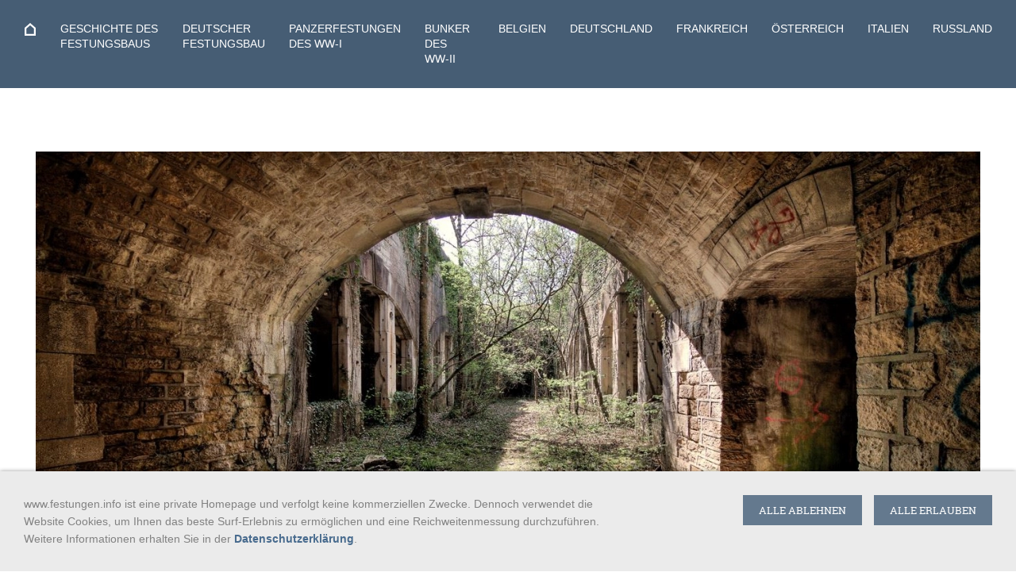

--- FILE ---
content_type: text/html; charset=utf-8
request_url: https://www.festungen.info/content/franzoesische-festungen-bis-1914/festungen-der-franzsoesischen-barriere-de-fer/festungen-rund-um-toul/fort-de-lucey/index.html
body_size: 19828
content:
<!DOCTYPE html> <html lang="de" class="sqr"> <head> <meta charset="UTF-8" /> <title>Fort de Lucey </title> <meta name="viewport" content="width=device-width, initial-scale=1.0" /> <link rel="canonical" href="https://www.festungen.info/content/franzoesische-festungen-bis-1914/festungen-der-franzsoesischen-barriere-de-fer/festungen-rund-um-toul/fort-de-lucey/" /> <link rel="shortcut icon" sizes="16x16" href="../../../../../images/pictures/layoutpictures/favicon.png?w=16&amp;h=16&amp;r=3" /> <link rel="shortcut icon" sizes="32x32" href="../../../../../images/pictures/layoutpictures/favicon.png?w=32&amp;h=32&amp;r=3" /> <link rel="shortcut icon" sizes="196x196" href="../../../../../images/pictures/layoutpictures/flat-location-logo-152-234349.png?w=192&amp;h=192&amp;r=3" /> <link rel="apple-touch-icon-precomposed" sizes="152x152" href="../../../../../images/pictures/layoutpictures/flat-location-logo-152-234349.png?w=152&amp;h=152&amp;r=3" /> <link rel="apple-touch-icon-precomposed" sizes="167x167" href="../../../../../images/pictures/layoutpictures/flat-location-logo-152-234349.png?w=167&amp;h=167&amp;r=3" /> <link rel="apple-touch-icon-precomposed" href="../../../../../images/pictures/layoutpictures/flat-location-logo-152-234349.png?w=180&amp;h=180&amp;r=3" /> <meta name="generator" content="SIQUANDO Pro (#4331-8962)" /> <meta name="audience" content="Menschen, die sich für Festungen, Bunker und Wehrbauten interessieren - errichtet im 19. und 20. Jahrhundert vornehmlich in Deutschland und Frankreich" /> <meta name="author" content="Thomas Deicke" /> <meta name="copyright" content="Thomas Deicke" /> <meta name="description" content="Festung der Barrière de Fer: Fort d&#039;Ecrouves - Festung rund um Toul" /> <meta name="keywords" content="festung, festungen, fort, deutschland, frankreich, belgien, italien, elsass, lothringen, metz, thionville, strassburg, verdun, toul, belfort, epinal, barrière de fer, maginot-linie, erster weltkrieg, weltkrieg, barriere de fer, rivieres system, festungsstadt toul, lucey, fort lucey, Séré de Rivières, festungstadt" /> <meta name="page-topic" content="Festungsforschung, Fotografie, Urban Exploring, Lost Places, " /> <meta name="title" content="Festungen des 19. und 20. Jahrhunderts in Deutschland, Frankreich und dem restlichen Europa" /> <link rel="stylesheet" href="../../../../../classes/plugins/ngpluginlightbox/css/" /> <link rel="stylesheet" href="../../../../../classes/plugins/ngplugintypography/css/" /> <link rel="stylesheet" href="../../../../../classes/plugins/ngpluginlazyload/css/style.css" /> <link rel="stylesheet" href="../../../../../classes/plugins/ngplugincookiewarning/css/" /> <link rel="stylesheet" href="../../../../../classes/plugins/ngpluginlayout/ngpluginlayoutflexr/css/" /> <link rel="stylesheet" href="../../../../../classes/plugins/ngpluginborder/ngpluginborderstandard/css/" /> <link rel="stylesheet" href="../../../../../classes/plugins/ngpluginparagraph/ngpluginparagraphtext/css/sqrstyle.css" /> <link rel="stylesheet" href="../../../../../classes/plugins/ngpluginparagraph/ngpluginparagraphcascade/css/style.css" /> <link rel="stylesheet" href="../../../../../classes/plugins/ngpluginparagraph/ngpluginparagraphpanoramatext/css/style.css" /> <link rel="stylesheet" href="../../../../../classes/plugins/ngpluginteaser/ngpluginteasercascade/css/style.css" /> <link rel="stylesheet" href="../../../../../classes/plugins/ngplugintypography/css/robotoslab.css" /> <script src="../../../../../js/jquery.js"></script> <script src="../../../../../classes/plugins/ngpluginlightbox/js/lightbox.js"></script> <script src="../../../../../classes/plugins/ngpluginlazyload/js/lazyload.js"></script> <script src="../../../../../classes/plugins/ngpluginprotectpictures/js/protectpictures.js"></script> <script src="../../../../../classes/plugins/ngplugincookiewarning/js/cookiewarning.js"></script> <script src="../../../../../classes/plugins/ngpluginlayout/ngpluginlayoutflexr/js/super.js"></script> <script src="../../../../../classes/plugins/ngpluginparagraph/ngpluginparagraphpanoramatext/js/panoramatext.js"></script> <script src="../../../../../classes/plugins/ngpluginteaser/ngpluginteasercascade/js/cascade.js"></script> <style> <!-- #w7e241606001bb857551534013201831 li li { margin-bottom:3.3333333333333% } #w7e241606001bb857551534013201831 img { width:100%;height:auto;box-sizing:border-box;border: 0 } #ngparapanotextw7e7a0207170725c0334241781570607 p, #ngparatxtslw7e7a0207170725c0334241781570607 a { color: #828282 } .paragraphborder_w7e7a0207170725c0334241781570607 { min-height: 1px; margin: 0px; padding: 10px; background: #f7f7f7; border-color: #d3d3d3; border-width: 0px; border-style: solid; } .sqrallwaysfullwidth>.paragraph>.paragraphborder_w7e7a0207170725c0334241781570607 { border-left-width: 0; border-right-width: 0; padding: 0; } @media (max-width: 1023px) { .sqrmobilefullwidth>.paragraph>.paragraphborder_w7e7a0207170725c0334241781570607 { border-left-width: 0; border-right-width: 0; padding: 0; } } #ngteasercascadew7e7a020717077e16434241781570607 { background-color:#f7f7f7 } #ngteasercascadew7e7a020717077e16434241781570607>ul>li>ul>li>ul>li { background-color:#f7f7f7 } #ngteasercascadew7e7a020717077e16434241781570607>ul>li>ul>li>ul>li>a, #ngteasercascadew7e7a020717077e16434241781570607>ul>li>ul>li>ul>li>a>div>h3 { color:#828282 } #ngteasercascadew7e7a020717077e16434241781570607 { padding:20px 10px 0 10px } #ngteasercascadew7e7a020717077e16434241781570607>ul>li>ul>li>ul { padding:0 10px } #ngteasercascadew7e7a020717077e16434241781570607>ul>li>ul>li>ul>li { margin:0 0 20px 0 } #ngteasercascadew7e7a020717077e16434241781570607>ul>li>ul>li>ul>li>a>div { padding:20px; } #ngteasercascadew7e7a020717077e16434241781570607>div>button { border-color:#64798e;border-width:0px;border-style:solid;padding:10px 20px 10px 20px;background:#64798e;font:13px 'Roboto Slab',Verdana,Helvetica,sans-serif;color: #ffffff;text-transform:uppercase;box-shadow:3px 3px 3px rgba(0,0,0,0.0);letter-spacing: 0px;cursor:pointer;outline:none;-webkit-appearance:none } #ngteasercascadew7e7a020717077e16434241781570607>div>button:hover { border-color:#465d74;background:#465d74;font-weight:normal;font-style:normal;text-transform:uppercase;color:#ffffff } --> </style>  <script> (function(i,s,o,g,r,a,m){i[‚GoogleAnalyticsObject‘]=r;i[r]=i[r]||function(){ (i[r].q=i[r].q||[]).push(arguments)},i[r].l=1*new Date();a=s.createElement(o), m=s.getElementsByTagName(o)[0];a.async=1;a.src=g;m.parentNode.insertBefore(a,m) })(window,document,’script‘,’https://www.google-analytics.com/analytics.js‘,’ga‘); ga(‚create‘, ‚UA-16141334-7‘, ‚auto‘); ga(’set‘, ‚anonymizeIp‘, true); ga(’send‘, ‚pageview‘); </script> <meta name="google-site-verification" content="D3DyYvIbT9UmjSJVjQMQwqZ6GuN6PZncqAjUwdGFPSs" /> <!-- BEGINN MAUSTASTE SPERREN --> <BODY oncontextmenu="return false"> <BODY onselectstart="return false"> <!-- ENDE MAUSTASTE SPERREN --> </head> <body> <div id="outercontainer"> <div id="filltop"> <div id="navplaceholder"></div> <div id="navcontainer"> <div id="nav" data-animate="true"> <div><a href="#" class="sqrnavhide">Navigation ausblenden</a></div> <div><a href="#" class="sqrnavshow">Navigation einblenden</a></div> <ul> <li class="sqrnavhome"><a href="../../../../../"><span>www.festungen.info </span></a></li> <li> <a href="../../../../blick-in-die-deutsche-geschichte/"> <span>Geschichte des Festungsbaus</span> </a> <div class="sqrnavfill"> <div> <ul> <li> <a href="../../../../blick-in-die-deutsche-geschichte/geschichte-festungsbau/"> <figure> <img src="../../../../../images/pictures/w7e5b11081c34000c5940958cda6d0da/dsc06871_2_3_4_5lost-place_-_neu.jpg?w=467&amp;r=6" alt="" width="384" height="216" /> <figcaption> <span>Epochen: Festungsbau</span> </figcaption> </figure> </a> <ul> <li> <a href="../../../../blick-in-die-deutsche-geschichte/geschichte-festungsbau/ueberblick_-entwicklung-des-festungsbau/"> <span>Neuzeitlicher Festungsbau</span> </a> </li> <li> <a href="../../../../blick-in-die-deutsche-geschichte/geschichte-festungsbau/fachbegriffe-des-festungsbaus/"> <span>Fachbegriffe des Festungsbaus</span> </a> </li> <li> <a href="../../../../blick-in-die-deutsche-geschichte/geschichte-festungsbau/circular--oder-kreisbefestigungen-/"> <span><svg viewBox="0 0 64.00 64.00" enable-background="new 0 0 64.00 64.00" xml:space="preserve" class="sqpnavicon"> <path fill="currentColor" d="M 46.9999,5.00022L 16.9999,5.00022C 13.6996,5.00022 11.0293,7.69992 11.0293,11.0002L 10.9999,59.0002L 31.9999,50.0002L 52.9999,59.0002L 52.9999,11.0002C 52.9999,7.69992 50.2987,5.00022 46.9999,5.00022 Z "/> </svg>Circular-Befestigungen </span> </a> </li> <li> <a href="../../../../blick-in-die-deutsche-geschichte/geschichte-festungsbau/festungsbau-bis-ende-des-18-jahrhunderts/"> <span><svg viewBox="0 0 64.00 64.00" enable-background="new 0 0 64.00 64.00" xml:space="preserve" class="sqpnavicon"> <path fill="currentColor" d="M 46.9999,5.00022L 16.9999,5.00022C 13.6996,5.00022 11.0293,7.69992 11.0293,11.0002L 10.9999,59.0002L 31.9999,50.0002L 52.9999,59.0002L 52.9999,11.0002C 52.9999,7.69992 50.2987,5.00022 46.9999,5.00022 Z "/> </svg>Basitonäre Festungen </span> </a> </li> <li> <a href="../../../../blick-in-die-deutsche-geschichte/geschichte-festungsbau/tenaillen-befestigungen/"> <span><svg viewBox="0 0 64.00 64.00" enable-background="new 0 0 64.00 64.00" xml:space="preserve" class="sqpnavicon"> <path fill="currentColor" d="M 46.9999,5.00022L 16.9999,5.00022C 13.6996,5.00022 11.0293,7.69992 11.0293,11.0002L 10.9999,59.0002L 31.9999,50.0002L 52.9999,59.0002L 52.9999,11.0002C 52.9999,7.69992 50.2987,5.00022 46.9999,5.00022 Z "/> </svg>Tenaillen-Befestigungen</span> </a> </li> <li> <a href="../../../../blick-in-die-deutsche-geschichte/geschichte-festungsbau/festungsbau-im-19-jahrhundert/"> <span><svg viewBox="0 0 64.00 64.00" enable-background="new 0 0 64.00 64.00" xml:space="preserve" class="sqpnavicon"> <path fill="currentColor" d="M 46.9999,5.00022L 16.9999,5.00022C 13.6996,5.00022 11.0293,7.69992 11.0293,11.0002L 10.9999,59.0002L 31.9999,50.0002L 52.9999,59.0002L 52.9999,11.0002C 52.9999,7.69992 50.2987,5.00022 46.9999,5.00022 Z "/> </svg>Polygonalfestungen</span> </a> </li> <li> <a href="../../../../blick-in-die-deutsche-geschichte/geschichte-festungsbau/festungssysteme-loesen-wuchtige-einzelfestungen-ab/"> <span><svg viewBox="0 0 64.00 64.00" enable-background="new 0 0 64.00 64.00" xml:space="preserve" class="sqpnavicon"> <path fill="currentColor" d="M 46.9999,5.00022L 16.9999,5.00022C 13.6996,5.00022 11.0293,7.69992 11.0293,11.0002L 10.9999,59.0002L 31.9999,50.0002L 52.9999,59.0002L 52.9999,11.0002C 52.9999,7.69992 50.2987,5.00022 46.9999,5.00022 Z "/> </svg>Gürtelfestungen</span> </a> </li> <li> <a href="../../../../blick-in-die-deutsche-geschichte/geschichte-festungsbau/panzerfestungen/"> <span><svg viewBox="0 0 64.00 64.00" enable-background="new 0 0 64.00 64.00" xml:space="preserve" class="sqpnavicon"> <path fill="currentColor" d="M 46.9999,5.00022L 16.9999,5.00022C 13.6996,5.00022 11.0293,7.69992 11.0293,11.0002L 10.9999,59.0002L 31.9999,50.0002L 52.9999,59.0002L 52.9999,11.0002C 52.9999,7.69992 50.2987,5.00022 46.9999,5.00022 Z "/> </svg>Panzerfestungen</span> </a> </li> </ul> </li> <li> <a href="../../../../blick-in-die-deutsche-geschichte/ueberblick-entwicklungsperioden/"> <figure> <img src="../../../../../images/pictures/w7e5b11081c34000c5940958cda6d0da/F47Q3418And4moreE-neu1.JPG?w=467&amp;r=6" alt="" width="384" height="216" /> <figcaption> <span>Epochen: Festungskrieg</span> </figcaption> </figure> </a> <ul> <li> <a href="../../../../blick-in-die-deutsche-geschichte/ueberblick-entwicklungsperioden/entwicklung-des-festungskriegs/"> <span>Der ewige Wettlauf zwischen Festungsbau und Artillerie</span> </a> </li> </ul> </li> <li> <a href="../../../../blick-in-die-deutsche-geschichte/entwicklung-der-artillerie/"> <figure> <img src="../../../../../images/pictures/w7e5b11082205000f9239f86fc595df3/erster-weltkrieg/geschuetze/x-2-2.jpg?w=467&amp;r=6" alt="" width="384" height="216" /> <figcaption> <span>Artillerie im 19. Jahrhundert</span> </figcaption> </figure> </a> <ul> <li> <a href="../../../../blick-in-die-deutsche-geschichte/entwicklung-der-artillerie/19-jahrhundert-entwicklung-der-artillerie/"> <span>Artillerie im 19. Jahrhundert</span> </a> </li> <li> <a href="../../../../blick-in-die-deutsche-geschichte/entwicklung-der-artillerie/kanone-haubitze-moerser/"> <span>Kanone - Haubitze - Mörser</span> </a> </li> <li> <a href="../../../../blick-in-die-deutsche-geschichte/entwicklung-der-artillerie/entwicklung-der-artillerie-zeittafel/"> <span><svg viewBox="0 0 64.00 64.00" enable-background="new 0 0 64.00 64.00" xml:space="preserve" class="sqpnavicon"> <path fill="currentColor" d="M 46.9999,5.00022L 16.9999,5.00022C 13.6996,5.00022 11.0293,7.69992 11.0293,11.0002L 10.9999,59.0002L 31.9999,50.0002L 52.9999,59.0002L 52.9999,11.0002C 52.9999,7.69992 50.2987,5.00022 46.9999,5.00022 Z "/> </svg>Entwicklungen nach 1860</span> </a> </li> <li> <a href="../../../../blick-in-die-deutsche-geschichte/entwicklung-der-artillerie/entwicklung-der-artillerie-nach-1870/"> <span><svg viewBox="0 0 64.00 64.00" enable-background="new 0 0 64.00 64.00" xml:space="preserve" class="sqpnavicon"> <path fill="currentColor" d="M 46.9999,5.00022L 16.9999,5.00022C 13.6996,5.00022 11.0293,7.69992 11.0293,11.0002L 10.9999,59.0002L 31.9999,50.0002L 52.9999,59.0002L 52.9999,11.0002C 52.9999,7.69992 50.2987,5.00022 46.9999,5.00022 Z "/> </svg>Entwicklungen nach 1870</span> </a> </li> <li> <a href="../../../../blick-in-die-deutsche-geschichte/entwicklung-der-artillerie/entwicklung-der-artillerie-nach-1880/"> <span><svg viewBox="0 0 64.00 64.00" enable-background="new 0 0 64.00 64.00" xml:space="preserve" class="sqpnavicon"> <path fill="currentColor" d="M 46.9999,5.00022L 16.9999,5.00022C 13.6996,5.00022 11.0293,7.69992 11.0293,11.0002L 10.9999,59.0002L 31.9999,50.0002L 52.9999,59.0002L 52.9999,11.0002C 52.9999,7.69992 50.2987,5.00022 46.9999,5.00022 Z "/> </svg>Entwicklungen nach 1880 </span> </a> </li> <li> <a href="../../../../blick-in-die-deutsche-geschichte/entwicklung-der-artillerie/entwicklung-der-brisanzgranate/"> <span>Brisanzgranatenkrise</span> </a> </li> <li> <a href="../../../../blick-in-die-deutsche-geschichte/entwicklung-der-artillerie/besonderheiten-der-brisanzgranaten/"> <span><svg viewBox="0 0 64.00 64.00" enable-background="new 0 0 64.00 64.00" xml:space="preserve" class="sqpnavicon"> <path fill="currentColor" d="M 46.9999,5.00022L 16.9999,5.00022C 13.6996,5.00022 11.0293,7.69992 11.0293,11.0002L 10.9999,59.0002L 31.9999,50.0002L 52.9999,59.0002L 52.9999,11.0002C 52.9999,7.69992 50.2987,5.00022 46.9999,5.00022 Z "/> </svg>Besonderheiten der Granaten</span> </a> </li> <li> <a href="../../../../blick-in-die-deutsche-geschichte/entwicklung-der-artillerie/wirkung-der-brisanzgranaten/"> <span><svg viewBox="0 0 64.00 64.00" enable-background="new 0 0 64.00 64.00" xml:space="preserve" class="sqpnavicon"> <path fill="currentColor" d="M 46.9999,5.00022L 16.9999,5.00022C 13.6996,5.00022 11.0293,7.69992 11.0293,11.0002L 10.9999,59.0002L 31.9999,50.0002L 52.9999,59.0002L 52.9999,11.0002C 52.9999,7.69992 50.2987,5.00022 46.9999,5.00022 Z "/> </svg>Wirkung der Granaten</span> </a> </li> </ul> </li> </ul> </div> </div> </li> <li> <a href="../../../../festungsbau-in-deutschland/"> <span>Deutscher Festungsbau</span> </a> <div class="sqrnavfill"> <div> <ul> <li> <a href="../../../../festungsbau-in-deutschland/deutschland-zwischen-1815-1918/"> <figure> <img src="../../../../../images/pictures/a---geschichte-/deutsche-geschichte/deutsch-franzoesicher-krieg-1-3.jpg?w=467&amp;r=6" alt="" width="384" height="216" /> <figcaption> <span>Deutsche Geschichte</span> </figcaption> </figure> </a> <ul> <li> <a href="../../../../festungsbau-in-deutschland/deutschland-zwischen-1815-1918/zusammenfassung/"> <span>Deutschland wird zum Nationalstaat</span> </a> </li> <li> <a href="../../../../festungsbau-in-deutschland/deutschland-zwischen-1815-1918/geschichte-deutschland-bis-zur-reichsgruendung/"> <span><svg viewBox="0 0 64.00 64.00" enable-background="new 0 0 64.00 64.00" xml:space="preserve" class="sqpnavicon"> <path fill="currentColor" d="M 46.9999,5.00022L 16.9999,5.00022C 13.6996,5.00022 11.0293,7.69992 11.0293,11.0002L 10.9999,59.0002L 31.9999,50.0002L 52.9999,59.0002L 52.9999,11.0002C 52.9999,7.69992 50.2987,5.00022 46.9999,5.00022 Z "/> </svg>Deutschland zw. 1815-1871</span> </a> </li> <li> <a href="../../../../festungsbau-in-deutschland/deutschland-zwischen-1815-1918/deutsch-franzoesischer-krieg-1870-1871/"> <span><svg viewBox="0 0 64.00 64.00" enable-background="new 0 0 64.00 64.00" xml:space="preserve" class="sqpnavicon"> <path fill="currentColor" d="M 46.9999,5.00022L 16.9999,5.00022C 13.6996,5.00022 11.0293,7.69992 11.0293,11.0002L 10.9999,59.0002L 31.9999,50.0002L 52.9999,59.0002L 52.9999,11.0002C 52.9999,7.69992 50.2987,5.00022 46.9999,5.00022 Z "/> </svg>Deutsch-franz. Krieg 1870-1871</span> </a> </li> <li> <a href="../../../../festungsbau-in-deutschland/deutschland-zwischen-1815-1918/wissenswertes-ueber-das-deutsche-kaiserreich/"> <span><svg viewBox="0 0 64.00 64.00" enable-background="new 0 0 64.00 64.00" xml:space="preserve" class="sqpnavicon"> <path fill="currentColor" d="M 46.9999,5.00022L 16.9999,5.00022C 13.6996,5.00022 11.0293,7.69992 11.0293,11.0002L 10.9999,59.0002L 31.9999,50.0002L 52.9999,59.0002L 52.9999,11.0002C 52.9999,7.69992 50.2987,5.00022 46.9999,5.00022 Z "/> </svg>Kaiserreich 1871-1918</span> </a> </li> <li> <a href="../../../../festungsbau-in-deutschland/deutschland-zwischen-1815-1918/kaiser-wilhelm-i/"> <span><svg viewBox="0 0 64.00 64.00" enable-background="new 0 0 64.00 64.00" xml:space="preserve" class="sqpnavicon"> <path fill="currentColor" d="M 46.9999,5.00022L 16.9999,5.00022C 13.6996,5.00022 11.0293,7.69992 11.0293,11.0002L 10.9999,59.0002L 31.9999,50.0002L 52.9999,59.0002L 52.9999,11.0002C 52.9999,7.69992 50.2987,5.00022 46.9999,5.00022 Z "/> </svg>Kurzportrait: Kaiser Wilhelm I. </span> </a> </li> <li> <a href="../../../../festungsbau-in-deutschland/deutschland-zwischen-1815-1918/kaiser-wilhelm-ii/"> <span><svg viewBox="0 0 64.00 64.00" enable-background="new 0 0 64.00 64.00" xml:space="preserve" class="sqpnavicon"> <path fill="currentColor" d="M 46.9999,5.00022L 16.9999,5.00022C 13.6996,5.00022 11.0293,7.69992 11.0293,11.0002L 10.9999,59.0002L 31.9999,50.0002L 52.9999,59.0002L 52.9999,11.0002C 52.9999,7.69992 50.2987,5.00022 46.9999,5.00022 Z "/> </svg>Kurzportrait: Kaiser Wilhelm II. </span> </a> </li> </ul> </li> <li> <a href="../../../../festungsbau-in-deutschland/epochen-des-festungsbaus-in-deutschland/"> <figure> <img src="../../../../../images/pictures/w7e5b11081c34000c5940958cda6d0da/img_2936-2.jpg?w=467&amp;r=6" alt="" width="384" height="216" /> <figcaption> <span>Epochen</span> </figcaption> </figure> </a> <ul> <li> <a href="../../../../festungsbau-in-deutschland/epochen-des-festungsbaus-in-deutschland/epochen-des-deutschen-festungsbau/"> <span>Entwicklung des dt. Festungsbaus</span> </a> </li> <li> <a href="../../../../festungsbau-in-deutschland/epochen-des-festungsbaus-in-deutschland/preussische-festungen-altpreussische-befestigungsmanier/"> <span>Altpreußischer Festungsbau</span> </a> </li> <li> <a href="../../../../festungsbau-in-deutschland/epochen-des-festungsbaus-in-deutschland/preussische-festungen-neupreussische-festungsmanier/"> <span>Neupreußischer Festungsbau</span> </a> </li> <li> <a href="../../../../festungsbau-in-deutschland/epochen-des-festungsbaus-in-deutschland/deutscher-festungsbau-zwischen-1815---1871/"> <span><svg viewBox="0 0 64.00 64.00" enable-background="new 0 0 64.00 64.00" xml:space="preserve" class="sqpnavicon"> <path fill="currentColor" d="M 46.9999,5.00022L 16.9999,5.00022C 13.6996,5.00022 11.0293,7.69992 11.0293,11.0002L 10.9999,59.0002L 31.9999,50.0002L 52.9999,59.0002L 52.9999,11.0002C 52.9999,7.69992 50.2987,5.00022 46.9999,5.00022 Z "/> </svg>Festungsbau: 1815-1871</span> </a> </li> <li> <a href="../../../../festungsbau-in-deutschland/epochen-des-festungsbaus-in-deutschland/festungen-des-deutschen-kaiserreichs/"> <span><svg viewBox="0 0 64.00 64.00" enable-background="new 0 0 64.00 64.00" xml:space="preserve" class="sqpnavicon"> <path fill="currentColor" d="M 46.9999,5.00022L 16.9999,5.00022C 13.6996,5.00022 11.0293,7.69992 11.0293,11.0002L 10.9999,59.0002L 31.9999,50.0002L 52.9999,59.0002L 52.9999,11.0002C 52.9999,7.69992 50.2987,5.00022 46.9999,5.00022 Z "/> </svg>Neuausrichtung: 1871</span> </a> </li> <li> <a href="../../../../festungsbau-in-deutschland/epochen-des-festungsbaus-in-deutschland/festungen-zwischen-1871---1888/"> <span><svg viewBox="0 0 64.00 64.00" enable-background="new 0 0 64.00 64.00" xml:space="preserve" class="sqpnavicon"> <path fill="currentColor" d="M 46.9999,5.00022L 16.9999,5.00022C 13.6996,5.00022 11.0293,7.69992 11.0293,11.0002L 10.9999,59.0002L 31.9999,50.0002L 52.9999,59.0002L 52.9999,11.0002C 52.9999,7.69992 50.2987,5.00022 46.9999,5.00022 Z "/> </svg>Festungsbau: 1871-1888</span> </a> </li> <li> <a href="../../../../festungsbau-in-deutschland/epochen-des-festungsbaus-in-deutschland/deutscher-festungsbau-zwischen-1871---1918/"> <span><svg viewBox="0 0 64.00 64.00" enable-background="new 0 0 64.00 64.00" xml:space="preserve" class="sqpnavicon"> <path fill="currentColor" d="M 46.9999,5.00022L 16.9999,5.00022C 13.6996,5.00022 11.0293,7.69992 11.0293,11.0002L 10.9999,59.0002L 31.9999,50.0002L 52.9999,59.0002L 52.9999,11.0002C 52.9999,7.69992 50.2987,5.00022 46.9999,5.00022 Z "/> </svg>Festungsbau: 1888-1918</span> </a> </li> </ul> </li> <li> <a href="../../../../festungsbau-in-deutschland/entwicklung-der-guertelfestung-in-deutschland/"> <figure> <img src="../../../../../images/pictures/w7e531b05062500325366b6beeea88e2/0---grundwissen/guertelfestung-2.jpg?w=467&amp;r=6" alt="" width="384" height="216" /> <figcaption> <span>Gürtelfestung</span> </figcaption> </figure> </a> <ul> <li> <a href="../../../../festungsbau-in-deutschland/entwicklung-der-guertelfestung-in-deutschland/ideen-von-montalembert/"> <span>Entwicklung der Gürtelfestung</span> </a> </li> <li> <a href="../../../../festungsbau-in-deutschland/entwicklung-der-guertelfestung-in-deutschland/merkmale-einer-guertelfestung/"> <span><svg viewBox="0 0 64.00 64.00" enable-background="new 0 0 64.00 64.00" xml:space="preserve" class="sqpnavicon"> <path fill="currentColor" d="M 46.9999,5.00022L 16.9999,5.00022C 13.6996,5.00022 11.0293,7.69992 11.0293,11.0002L 10.9999,59.0002L 31.9999,50.0002L 52.9999,59.0002L 52.9999,11.0002C 52.9999,7.69992 50.2987,5.00022 46.9999,5.00022 Z "/> </svg>Merkmale einer Gürtelfestungen</span> </a> </li> <li> <a href="../../../../festungsbau-in-deutschland/entwicklung-der-guertelfestung-in-deutschland/festungen-des-deutschen-kaiserreichs/"> <span><svg viewBox="0 0 64.00 64.00" enable-background="new 0 0 64.00 64.00" xml:space="preserve" class="sqpnavicon"> <path fill="currentColor" d="M 46.9999,5.00022L 16.9999,5.00022C 13.6996,5.00022 11.0293,7.69992 11.0293,11.0002L 10.9999,59.0002L 31.9999,50.0002L 52.9999,59.0002L 52.9999,11.0002C 52.9999,7.69992 50.2987,5.00022 46.9999,5.00022 Z "/> </svg>Beispiele dt. Gürtelfestungen</span> </a> </li> </ul> </li> <li> <a href="../../../../festungsbau-in-deutschland/entwicklung-des-biehlerforts-in-deutschland/"> <figure> <img src="../../../../../images/pictures/w7e531b05062500325366b6beeea88e2/w7e4c13071f12000de221c3dfb6ed631/w7e5216073921001b639f7fb43434fc1/bieler-fort-1.jpg?w=467&amp;r=6" alt="" width="384" height="216" /> <figcaption> <span>Biehlerfort</span> </figcaption> </figure> </a> <ul> <li> <a href="../../../../festungsbau-in-deutschland/entwicklung-des-biehlerforts-in-deutschland/biehler-fort-festungsbaustandard/"> <span>Biehler&#039;sche Einheitsforts</span> </a> </li> <li> <a href="../../../../festungsbau-in-deutschland/entwicklung-des-biehlerforts-in-deutschland/grundriss-und-merkmale-des-biehler-fort/"> <span><svg viewBox="0 0 64.00 64.00" enable-background="new 0 0 64.00 64.00" xml:space="preserve" class="sqpnavicon"> <path fill="currentColor" d="M 46.9999,5.00022L 16.9999,5.00022C 13.6996,5.00022 11.0293,7.69992 11.0293,11.0002L 10.9999,59.0002L 31.9999,50.0002L 52.9999,59.0002L 52.9999,11.0002C 52.9999,7.69992 50.2987,5.00022 46.9999,5.00022 Z "/> </svg>Grundriss + Merkmale der Forts</span> </a> </li> <li> <a href="../../../../festungsbau-in-deutschland/entwicklung-des-biehlerforts-in-deutschland/sturmfreiheit-eines-biehler-forts/"> <span><svg viewBox="0 0 64.00 64.00" enable-background="new 0 0 64.00 64.00" xml:space="preserve" class="sqpnavicon"> <path fill="currentColor" d="M 46.9999,5.00022L 16.9999,5.00022C 13.6996,5.00022 11.0293,7.69992 11.0293,11.0002L 10.9999,59.0002L 31.9999,50.0002L 52.9999,59.0002L 52.9999,11.0002C 52.9999,7.69992 50.2987,5.00022 46.9999,5.00022 Z "/> </svg>Sturmfreiheit der Forts</span> </a> </li> <li> <a href="../../../../festungsbau-in-deutschland/entwicklung-des-biehlerforts-in-deutschland/bestandteile-einer-festung/"> <span><svg viewBox="0 0 64.00 64.00" enable-background="new 0 0 64.00 64.00" xml:space="preserve" class="sqpnavicon"> <path fill="currentColor" d="M 46.9999,5.00022L 16.9999,5.00022C 13.6996,5.00022 11.0293,7.69992 11.0293,11.0002L 10.9999,59.0002L 31.9999,50.0002L 52.9999,59.0002L 52.9999,11.0002C 52.9999,7.69992 50.2987,5.00022 46.9999,5.00022 Z "/> </svg>Kampfstellung der Forts</span> </a> </li> <li> <a href="../../../../festungsbau-in-deutschland/entwicklung-des-biehlerforts-in-deutschland/ende-der-biehler-forts/"> <span><svg viewBox="0 0 64.00 64.00" enable-background="new 0 0 64.00 64.00" xml:space="preserve" class="sqpnavicon"> <path fill="currentColor" d="M 46.9999,5.00022L 16.9999,5.00022C 13.6996,5.00022 11.0293,7.69992 11.0293,11.0002L 10.9999,59.0002L 31.9999,50.0002L 52.9999,59.0002L 52.9999,11.0002C 52.9999,7.69992 50.2987,5.00022 46.9999,5.00022 Z "/> </svg>Das Ende der Biehler-Forts</span> </a> </li> </ul> </li> <li> <a href="../../../../festungsbau-in-deutschland/entwicklung-der-panzerfestung-in-deutschland/"> <figure> <img src="../../../../../images/pictures/w7e5b110734360039e6687263a0e2068/w7e5b11080433000886f98faf27ac40f/w7e5b110733280032eb26cb974382970/feste-friedrich-karl.jpg?w=467&amp;r=6" alt="" width="384" height="216" /> <figcaption> <span>Panzerfestung</span> </figcaption> </figure> </a> <ul> <li> <a href="../../../../festungsbau-in-deutschland/entwicklung-der-panzerfestung-in-deutschland/entwicklung-deutscher-panzerfestungen/"> <span>Entwicklung dt. Panzerfestungen</span> </a> </li> <li> <a href="../../../../festungsbau-in-deutschland/entwicklung-der-panzerfestung-in-deutschland/panzerfestung-von-sanssouci/"> <span>Panzerfestung von Sanssouci</span> </a> </li> <li> <a href="../../../../festungsbau-in-deutschland/entwicklung-der-panzerfestung-in-deutschland/merkmale-einer-panzerfestung/"> <span>Merkmale einer Panzerfestung</span> </a> </li> <li> <a href="../../../../festungsbau-in-deutschland/entwicklung-der-panzerfestung-in-deutschland/panzertuerme-produzenten/"> <span>Panzertürme I: Produzenten</span> </a> </li> <li> <a href="../../../../festungsbau-in-deutschland/entwicklung-der-panzerfestung-in-deutschland/panzertuerme-fruehe-modelle/"> <span>Panzertürme II: frühe Modelle</span> </a> </li> <li> <a href="../../../../festungsbau-in-deutschland/entwicklung-der-panzerfestung-in-deutschland/panzertuerme-der-standard/"> <span>Panzertürme III: der Standard</span> </a> </li> <li> <a href="../../../../festungsbau-in-deutschland/entwicklung-der-panzerfestung-in-deutschland/einblick_-feste-friedrich-karl/"> <span><svg width="64" height="64" viewBox="0 0 64.00 64.00" enable-background="new 0 0 64.00 64.00" xml:space="preserve" class="sqpnavicon"> <path fill="currentColor" d="M 32,5.00004C 21.5508,5.00004 13.1,13.4508 13.1,23.9C 13.1,38.075 32,59 32,59C 32,59 50.9,38.075 50.9,23.9C 50.9,13.4508 42.4493,5.00004 32,5.00004 Z M 32,30.65C 28.2743,30.65 25.25,27.6258 25.25,23.9C 25.25,20.1743 28.2743,17.15 32,17.15C 35.7258,17.15 38.75,20.1743 38.75,23.9C 38.75,27.6258 35.7258,30.65 32,30.65 Z "/> </svg>Einblick: Feste Friedrich Karl</span> </a> </li> <li> <a href="../../../../festungsbau-in-deutschland/entwicklung-der-panzerfestung-in-deutschland/einblick_-feste-kronprinz/"> <span><svg width="64" height="64" viewBox="0 0 64.00 64.00" enable-background="new 0 0 64.00 64.00" xml:space="preserve" class="sqpnavicon"> <path fill="currentColor" d="M 32,5.00004C 21.5508,5.00004 13.1,13.4508 13.1,23.9C 13.1,38.075 32,59 32,59C 32,59 50.9,38.075 50.9,23.9C 50.9,13.4508 42.4493,5.00004 32,5.00004 Z M 32,30.65C 28.2743,30.65 25.25,27.6258 25.25,23.9C 25.25,20.1743 28.2743,17.15 32,17.15C 35.7258,17.15 38.75,20.1743 38.75,23.9C 38.75,27.6258 35.7258,30.65 32,30.65 Z "/> </svg>Einblick: Feste Kronprinz</span> </a> </li> <li> <a href="../../../../festungsbau-in-deutschland/entwicklung-der-panzerfestung-in-deutschland/einblick_-feste-kaiserin/"> <span><svg width="64" height="64" viewBox="0 0 64.00 64.00" enable-background="new 0 0 64.00 64.00" xml:space="preserve" class="sqpnavicon"> <path fill="currentColor" d="M 32,5.00004C 21.5508,5.00004 13.1,13.4508 13.1,23.9C 13.1,38.075 32,59 32,59C 32,59 50.9,38.075 50.9,23.9C 50.9,13.4508 42.4493,5.00004 32,5.00004 Z M 32,30.65C 28.2743,30.65 25.25,27.6258 25.25,23.9C 25.25,20.1743 28.2743,17.15 32,17.15C 35.7258,17.15 38.75,20.1743 38.75,23.9C 38.75,27.6258 35.7258,30.65 32,30.65 Z "/> </svg>Einblick: Feste Kaiserin</span> </a> </li> <li> <a href="../../../../festungsbau-in-deutschland/entwicklung-der-panzerfestung-in-deutschland/einblick_-feste-wagner/"> <span><svg width="64" height="64" viewBox="0 0 64.00 64.00" enable-background="new 0 0 64.00 64.00" xml:space="preserve" class="sqpnavicon"> <path fill="currentColor" d="M 32,5.00004C 21.5508,5.00004 13.1,13.4508 13.1,23.9C 13.1,38.075 32,59 32,59C 32,59 50.9,38.075 50.9,23.9C 50.9,13.4508 42.4493,5.00004 32,5.00004 Z M 32,30.65C 28.2743,30.65 25.25,27.6258 25.25,23.9C 25.25,20.1743 28.2743,17.15 32,17.15C 35.7258,17.15 38.75,20.1743 38.75,23.9C 38.75,27.6258 35.7258,30.65 32,30.65 Z "/> </svg>Einblick: Feste Wagner</span> </a> </li> </ul> </li> </ul> </div> </div> </li> <li> <a href="../../../../blick-in-die-geschichte/"> <span>Panzerfestungen des WW-I</span> </a> <div class="sqrnavfill"> <div> <ul> <li> <a href="../../../../blick-in-die-geschichte/blick-in-die-geschichte-von-1870-bis-1918/"> <figure> <img src="../../../../../images/pictures/w7e5b11082205000f9239f86fc595df3/erster-weltkrieg/erster-weltkrieg-bilder-von-den-schlachtfeldern/w7e471b061f1c001e1309f5f677d307d/postkarte-ww1-rohformat-59.jpg?w=467&amp;r=6" alt="" width="384" height="216" /> <figcaption> <span>Erster Weltkrieg</span> </figcaption> </figure> </a> <ul> <li> <a href="../../../../blick-in-die-geschichte/blick-in-die-geschichte-von-1870-bis-1918/erster-weltkrieg-1914-1918/"> <span>Schrecken des Ersten Weltkriegs</span> </a> </li> <li> <a href="../../../../blick-in-die-geschichte/blick-in-die-geschichte-von-1870-bis-1918/chronik-des-ersten-weltkriegs-1914---1918/"> <span>Chronik des Ersten Weltkriegs</span> </a> </li> <li> <a href="../../../../blick-in-die-geschichte/blick-in-die-geschichte-von-1870-bis-1918/erster-weltkrieg-schlieffen-plan-von-1905/"> <span>Schlieffen-Plan von 1905</span> </a> </li> <li> <a href="../../../../blick-in-die-geschichte/blick-in-die-geschichte-von-1870-bis-1918/soldaten-im-ersten-weltkrieg-1914-1918/"> <span><svg viewBox="0 0 64.00 64.00" enable-background="new 0 0 64.00 64.00" xml:space="preserve" class="sqpnavicon"> <path fill="currentColor" d="M 46.9999,5.00022L 16.9999,5.00022C 13.6996,5.00022 11.0293,7.69992 11.0293,11.0002L 10.9999,59.0002L 31.9999,50.0002L 52.9999,59.0002L 52.9999,11.0002C 52.9999,7.69992 50.2987,5.00022 46.9999,5.00022 Z "/> </svg>Soldaten im Ersten Weltkrieg</span> </a> </li> <li> <a href="../../../../blick-in-die-geschichte/blick-in-die-geschichte-von-1870-bis-1918/waffen-im-ersten-weltkrieg-1914-1918/"> <span>Waffen im Ersten Weltkrieg</span> </a> </li> <li> <a href="../../../../blick-in-die-geschichte/blick-in-die-geschichte-von-1870-bis-1918/artillerie-im-ersten-weltkrieg-1914-1918/"> <span><svg viewBox="0 0 64.00 64.00" enable-background="new 0 0 64.00 64.00" xml:space="preserve" class="sqpnavicon"> <path fill="currentColor" d="M 46.9999,5.00022L 16.9999,5.00022C 13.6996,5.00022 11.0293,7.69992 11.0293,11.0002L 10.9999,59.0002L 31.9999,50.0002L 52.9999,59.0002L 52.9999,11.0002C 52.9999,7.69992 50.2987,5.00022 46.9999,5.00022 Z "/> </svg>Artillerie</span> </a> </li> <li> <a href="../../../../blick-in-die-geschichte/blick-in-die-geschichte-von-1870-bis-1918/panzer-im-ersten-weltkrieg-1914--918/"> <span><svg viewBox="0 0 64.00 64.00" enable-background="new 0 0 64.00 64.00" xml:space="preserve" class="sqpnavicon"> <path fill="currentColor" d="M 46.9999,5.00022L 16.9999,5.00022C 13.6996,5.00022 11.0293,7.69992 11.0293,11.0002L 10.9999,59.0002L 31.9999,50.0002L 52.9999,59.0002L 52.9999,11.0002C 52.9999,7.69992 50.2987,5.00022 46.9999,5.00022 Z "/> </svg>Panzer </span> </a> </li> <li> <a href="../../../../blick-in-die-geschichte/blick-in-die-geschichte-von-1870-bis-1918/schuetzengraeben-im-ersten-weltkrieg-1914-1918/"> <span><svg viewBox="0 0 64.00 64.00" enable-background="new 0 0 64.00 64.00" xml:space="preserve" class="sqpnavicon"> <path fill="currentColor" d="M 46.9999,5.00022L 16.9999,5.00022C 13.6996,5.00022 11.0293,7.69992 11.0293,11.0002L 10.9999,59.0002L 31.9999,50.0002L 52.9999,59.0002L 52.9999,11.0002C 52.9999,7.69992 50.2987,5.00022 46.9999,5.00022 Z "/> </svg>Schützengräben </span> </a> </li> <li> <a href="../../../../blick-in-die-geschichte/blick-in-die-geschichte-von-1870-bis-1918/schlachten-des-ersten-weltkriegs-1914---1918/"> <span>Schlachten des Weltkriegs</span> </a> </li> <li> <a href="../../../../blick-in-die-geschichte/blick-in-die-geschichte-von-1870-bis-1918/schlachten-des-ersten-weltkriegs---verdun-1916/"> <span><svg viewBox="0 0 64.00 64.00" enable-background="new 0 0 64.00 64.00" xml:space="preserve" class="sqpnavicon"> <path fill="currentColor" d="M 46.9999,5.00022L 16.9999,5.00022C 13.6996,5.00022 11.0293,7.69992 11.0293,11.0002L 10.9999,59.0002L 31.9999,50.0002L 52.9999,59.0002L 52.9999,11.0002C 52.9999,7.69992 50.2987,5.00022 46.9999,5.00022 Z "/> </svg>Verdunschlacht 1916</span> </a> </li> <li> <a href="../../../../blick-in-die-geschichte/blick-in-die-geschichte-von-1870-bis-1918/schlachten-im-ersten-weltkrieg---vogesen-1914---1918/"> <span><svg viewBox="0 0 64.00 64.00" enable-background="new 0 0 64.00 64.00" xml:space="preserve" class="sqpnavicon"> <path fill="currentColor" d="M 46.9999,5.00022L 16.9999,5.00022C 13.6996,5.00022 11.0293,7.69992 11.0293,11.0002L 10.9999,59.0002L 31.9999,50.0002L 52.9999,59.0002L 52.9999,11.0002C 52.9999,7.69992 50.2987,5.00022 46.9999,5.00022 Z "/> </svg>Vogesenfront 1914 - 1918</span> </a> </li> <li> <a href="../../../../blick-in-die-geschichte/blick-in-die-geschichte-von-1870-bis-1918/schlachten-im-ersten-weltkrieg---alpenfront-1915---1918/"> <span><svg viewBox="0 0 64.00 64.00" enable-background="new 0 0 64.00 64.00" xml:space="preserve" class="sqpnavicon"> <path fill="currentColor" d="M 46.9999,5.00022L 16.9999,5.00022C 13.6996,5.00022 11.0293,7.69992 11.0293,11.0002L 10.9999,59.0002L 31.9999,50.0002L 52.9999,59.0002L 52.9999,11.0002C 52.9999,7.69992 50.2987,5.00022 46.9999,5.00022 Z "/> </svg>Alpenfront 1915 - 1918</span> </a> </li> </ul> </li> <li> <a href="../../../../blick-in-die-geschichte/entwicklung-moderner-panzerfestungen/"> <figure> <img src="../../../../../images/pictures/w7e5b11081c34000c5940958cda6d0da/f47q9550and4moree-neu1.jpg?w=467&amp;r=6" alt="" width="384" height="216" /> <figcaption> <span>Panzerfortificationen</span> </figcaption> </figure> </a> <ul> <li> <a href="../../../../blick-in-die-geschichte/entwicklung-moderner-panzerfestungen/wettlauf-zwischen-artillerie-und-festungsbau/"> <span>Entwicklung der Panzerfestungen gegen Ende des 19. Jahrhunderts</span> </a> </li> <li> <a href="../../../../blick-in-die-geschichte/entwicklung-moderner-panzerfestungen/festungsbauprogramme-verschiedener-laender-im-vergleich/"> <span>Festungsbauprogramme verschiedener Länder im Vergleich</span> </a> </li> <li> <a href="../../../../blick-in-die-geschichte/entwicklung-moderner-panzerfestungen/panzerfestungen-verschiedener-laender/"> <span><svg viewBox="0 0 64.00 64.00" enable-background="new 0 0 64.00 64.00" xml:space="preserve" class="sqpnavicon"> <path fill="currentColor" d="M 46.9999,5.00022L 16.9999,5.00022C 13.6996,5.00022 11.0293,7.69992 11.0293,11.0002L 10.9999,59.0002L 31.9999,50.0002L 52.9999,59.0002L 52.9999,11.0002C 52.9999,7.69992 50.2987,5.00022 46.9999,5.00022 Z "/> </svg>Baupläne im Vergleich</span> </a> </li> <li> <a href="../../../../blick-in-die-geschichte/entwicklung-moderner-panzerfestungen/entwicklung-der-panzerung/"> <span><svg viewBox="0 0 64.00 64.00" enable-background="new 0 0 64.00 64.00" xml:space="preserve" class="sqpnavicon"> <path fill="currentColor" d="M 46.9999,5.00022L 16.9999,5.00022C 13.6996,5.00022 11.0293,7.69992 11.0293,11.0002L 10.9999,59.0002L 31.9999,50.0002L 52.9999,59.0002L 52.9999,11.0002C 52.9999,7.69992 50.2987,5.00022 46.9999,5.00022 Z "/> </svg>Panzerung im Festungsbau</span> </a> </li> <li> <a href="../../../../blick-in-die-geschichte/entwicklung-moderner-panzerfestungen/entwicklung-erster-panzertuerme/"> <span><svg viewBox="0 0 64.00 64.00" enable-background="new 0 0 64.00 64.00" xml:space="preserve" class="sqpnavicon"> <path fill="currentColor" d="M 46.9999,5.00022L 16.9999,5.00022C 13.6996,5.00022 11.0293,7.69992 11.0293,11.0002L 10.9999,59.0002L 31.9999,50.0002L 52.9999,59.0002L 52.9999,11.0002C 52.9999,7.69992 50.2987,5.00022 46.9999,5.00022 Z "/> </svg>Entwicklung erster Panzertürme</span> </a> </li> <li> <a href="../../../../blick-in-die-geschichte/entwicklung-moderner-panzerfestungen/panzertuerme-im-verlgeich/"> <span><svg viewBox="0 0 64.00 64.00" enable-background="new 0 0 64.00 64.00" xml:space="preserve" class="sqpnavicon"> <path fill="currentColor" d="M 46.9999,5.00022L 16.9999,5.00022C 13.6996,5.00022 11.0293,7.69992 11.0293,11.0002L 10.9999,59.0002L 31.9999,50.0002L 52.9999,59.0002L 52.9999,11.0002C 52.9999,7.69992 50.2987,5.00022 46.9999,5.00022 Z "/> </svg>Panzertürme im Verlgeich I</span> </a> </li> <li> <a href="../../../../blick-in-die-geschichte/entwicklung-moderner-panzerfestungen/panzertuerme-verschiedener-laender/"> <span><svg viewBox="0 0 64.00 64.00" enable-background="new 0 0 64.00 64.00" xml:space="preserve" class="sqpnavicon"> <path fill="currentColor" d="M 46.9999,5.00022L 16.9999,5.00022C 13.6996,5.00022 11.0293,7.69992 11.0293,11.0002L 10.9999,59.0002L 31.9999,50.0002L 52.9999,59.0002L 52.9999,11.0002C 52.9999,7.69992 50.2987,5.00022 46.9999,5.00022 Z "/> </svg>Panzertürme im Vergleich II</span> </a> </li> <li> <a href="../../../../blick-in-die-geschichte/entwicklung-moderner-panzerfestungen/panzerfortifikation-verteidigung-einer-panzerfestungen/"> <span>Verteidigung von Panzerfestungen</span> </a> </li> </ul> </li> <li> <a href="../../../../blick-in-die-geschichte/brialmont-festungen-panzerfestungen-in-belgien/"> <figure> <img src="../../../../../images/pictures/w7e5b11081c34000c5940958cda6d0da/F47Q1339And4moreLandschaft_-1.jpg?w=467&amp;r=6" alt="" width="384" height="216" /> <figcaption> <span>Belgien</span> </figcaption> </figure> </a> <ul> <li> <a href="../../../../blick-in-die-geschichte/brialmont-festungen-panzerfestungen-in-belgien/brialmont-festungen-in-belgien/"> <span>Entwicklung belg. Panzerfestungen</span> </a> </li> <li> <a href="../../../../blick-in-die-geschichte/brialmont-festungen-panzerfestungen-in-belgien/festung-antwerpen/"> <span><svg width="64" height="64" viewBox="0 0 64.00 64.00" enable-background="new 0 0 64.00 64.00" xml:space="preserve" class="sqpnavicon"> <path fill="currentColor" d="M 32,5.00004C 21.5508,5.00004 13.1,13.4508 13.1,23.9C 13.1,38.075 32,59 32,59C 32,59 50.9,38.075 50.9,23.9C 50.9,13.4508 42.4493,5.00004 32,5.00004 Z M 32,30.65C 28.2743,30.65 25.25,27.6258 25.25,23.9C 25.25,20.1743 28.2743,17.15 32,17.15C 35.7258,17.15 38.75,20.1743 38.75,23.9C 38.75,27.6258 35.7258,30.65 32,30.65 Z "/> </svg>Festung Antwerpen</span> </a> </li> <li> <a href="../../../../blick-in-die-geschichte/brialmont-festungen-panzerfestungen-in-belgien/festung-luettich/"> <span><svg width="64" height="64" viewBox="0 0 64.00 64.00" enable-background="new 0 0 64.00 64.00" xml:space="preserve" class="sqpnavicon"> <path fill="currentColor" d="M 32,5.00004C 21.5508,5.00004 13.1,13.4508 13.1,23.9C 13.1,38.075 32,59 32,59C 32,59 50.9,38.075 50.9,23.9C 50.9,13.4508 42.4493,5.00004 32,5.00004 Z M 32,30.65C 28.2743,30.65 25.25,27.6258 25.25,23.9C 25.25,20.1743 28.2743,17.15 32,17.15C 35.7258,17.15 38.75,20.1743 38.75,23.9C 38.75,27.6258 35.7258,30.65 32,30.65 Z "/> </svg>Festung Lüttich</span> </a> </li> <li> <a href="../../../../blick-in-die-geschichte/brialmont-festungen-panzerfestungen-in-belgien/festung-namur/"> <span><svg width="64" height="64" viewBox="0 0 64.00 64.00" enable-background="new 0 0 64.00 64.00" xml:space="preserve" class="sqpnavicon"> <path fill="currentColor" d="M 32,5.00004C 21.5508,5.00004 13.1,13.4508 13.1,23.9C 13.1,38.075 32,59 32,59C 32,59 50.9,38.075 50.9,23.9C 50.9,13.4508 42.4493,5.00004 32,5.00004 Z M 32,30.65C 28.2743,30.65 25.25,27.6258 25.25,23.9C 25.25,20.1743 28.2743,17.15 32,17.15C 35.7258,17.15 38.75,20.1743 38.75,23.9C 38.75,27.6258 35.7258,30.65 32,30.65 Z "/> </svg>Festung Namur</span> </a> </li> </ul> </li> <li> <a href="../../../../blick-in-die-geschichte/geschichte_-panzerfestungen/"> <figure> <img src="../../../../../images/pictures/w7e5b11081c34000c5940958cda6d0da/img_2936-2.jpg?w=467&amp;r=6" alt="" width="384" height="216" /> <figcaption> <span>Deutschland</span> </figcaption> </figure> </a> <ul> <li> <a href="../../../../blick-in-die-geschichte/geschichte_-panzerfestungen/entwicklung-deutscher-panzerfestungen/"> <span>Entwicklung dt. Panzerfestungen</span> </a> </li> <li> <a href="../../../../blick-in-die-geschichte/geschichte_-panzerfestungen/modell-fort-von-sanssouci/"> <span>Panzerfestung von Sanssouci</span> </a> </li> <li> <a href="../../../../blick-in-die-geschichte/geschichte_-panzerfestungen/entwicklung-deutscher-panzerfestungen-gegen-ende-des-19-jahrhunderts/"> <span>Merkmale einer Panzerfestung</span> </a> </li> <li> <a href="../../../../blick-in-die-geschichte/geschichte_-panzerfestungen/ruestungsindustrie-gegen-ende-des-19-jahrhunderts/"> <span>Panzertürme I: Produzenten</span> </a> </li> <li> <a href="../../../../blick-in-die-geschichte/geschichte_-panzerfestungen/panzertuerme-und-festungsartillerie/"> <span>Panzertürme II: frühe Modelle</span> </a> </li> <li> <a href="../../../../blick-in-die-geschichte/geschichte_-panzerfestungen/panzertuerme-iii_-beispiele/"> <span>Panzertürme III: der Standard</span> </a> </li> <li> <a href="../../../../blick-in-die-geschichte/geschichte_-panzerfestungen/rundgang_-feste-friedrich-karl/"> <span><svg width="64" height="64" viewBox="0 0 64.00 64.00" enable-background="new 0 0 64.00 64.00" xml:space="preserve" class="sqpnavicon"> <path fill="currentColor" d="M 32,5.00004C 21.5508,5.00004 13.1,13.4508 13.1,23.9C 13.1,38.075 32,59 32,59C 32,59 50.9,38.075 50.9,23.9C 50.9,13.4508 42.4493,5.00004 32,5.00004 Z M 32,30.65C 28.2743,30.65 25.25,27.6258 25.25,23.9C 25.25,20.1743 28.2743,17.15 32,17.15C 35.7258,17.15 38.75,20.1743 38.75,23.9C 38.75,27.6258 35.7258,30.65 32,30.65 Z "/> </svg>Einblick: Feste Friedrich Karl</span> </a> </li> <li> <a href="../../../../blick-in-die-geschichte/geschichte_-panzerfestungen/rundgang-durch-die-panzerfestung-kronprinz-bei-metz/"> <span><svg width="64" height="64" viewBox="0 0 64.00 64.00" enable-background="new 0 0 64.00 64.00" xml:space="preserve" class="sqpnavicon"> <path fill="currentColor" d="M 32,5.00004C 21.5508,5.00004 13.1,13.4508 13.1,23.9C 13.1,38.075 32,59 32,59C 32,59 50.9,38.075 50.9,23.9C 50.9,13.4508 42.4493,5.00004 32,5.00004 Z M 32,30.65C 28.2743,30.65 25.25,27.6258 25.25,23.9C 25.25,20.1743 28.2743,17.15 32,17.15C 35.7258,17.15 38.75,20.1743 38.75,23.9C 38.75,27.6258 35.7258,30.65 32,30.65 Z "/> </svg>Einblick: Feste Kronprinz</span> </a> </li> <li> <a href="../../../../blick-in-die-geschichte/geschichte_-panzerfestungen/rundgang_-feste-kaiserin/"> <span><svg width="64" height="64" viewBox="0 0 64.00 64.00" enable-background="new 0 0 64.00 64.00" xml:space="preserve" class="sqpnavicon"> <path fill="currentColor" d="M 32,5.00004C 21.5508,5.00004 13.1,13.4508 13.1,23.9C 13.1,38.075 32,59 32,59C 32,59 50.9,38.075 50.9,23.9C 50.9,13.4508 42.4493,5.00004 32,5.00004 Z M 32,30.65C 28.2743,30.65 25.25,27.6258 25.25,23.9C 25.25,20.1743 28.2743,17.15 32,17.15C 35.7258,17.15 38.75,20.1743 38.75,23.9C 38.75,27.6258 35.7258,30.65 32,30.65 Z "/> </svg>Einblick: Feste Kaiserin</span> </a> </li> <li> <a href="../../../../blick-in-die-geschichte/geschichte_-panzerfestungen/rundgang_-feste-wagner/"> <span><svg width="64" height="64" viewBox="0 0 64.00 64.00" enable-background="new 0 0 64.00 64.00" xml:space="preserve" class="sqpnavicon"> <path fill="currentColor" d="M 32,5.00004C 21.5508,5.00004 13.1,13.4508 13.1,23.9C 13.1,38.075 32,59 32,59C 32,59 50.9,38.075 50.9,23.9C 50.9,13.4508 42.4493,5.00004 32,5.00004 Z M 32,30.65C 28.2743,30.65 25.25,27.6258 25.25,23.9C 25.25,20.1743 28.2743,17.15 32,17.15C 35.7258,17.15 38.75,20.1743 38.75,23.9C 38.75,27.6258 35.7258,30.65 32,30.65 Z "/> </svg>Einblick: Feste Wagner</span> </a> </li> </ul> </li> <li> <a href="../../../../blick-in-die-geschichte/geschichte-franzoesischer-panzerfestungen/"> <figure> <img src="../../../../../images/pictures/w7e5b11081c34000c5940958cda6d0da/f47q9270and4moree-neu1-3.jpg?w=467&amp;r=6" alt="" width="384" height="216" /> <figcaption> <span>Frankreich</span> </figcaption> </figure> </a> <ul> <li> <a href="../../../../blick-in-die-geschichte/geschichte-franzoesischer-panzerfestungen/panzerfestungen-der-barriere-de-fer/"> <span>Panzerfestungen der Barrière de Fer</span> </a> </li> <li> <a href="../../../../blick-in-die-geschichte/geschichte-franzoesischer-panzerfestungen/merkmal-einer-franzoesischen-panzerfestung/"> <span>Merkmal frz. Panzerfestungen</span> </a> </li> <li> <a href="../../../../blick-in-die-geschichte/geschichte-franzoesischer-panzerfestungen/panzertuerme-i_-produzenten/"> <span>Panzertürme I: Produzenten</span> </a> </li> <li> <a href="../../../../blick-in-die-geschichte/geschichte-franzoesischer-panzerfestungen/panzertuerme-franzoesischer-festungen-/"> <span>Panzertürme II: Modelle</span> </a> </li> <li> <a href="../../../../blick-in-die-geschichte/geschichte-franzoesischer-panzerfestungen/rundgang_-ouvrage-de-la-falouse/"> <span><svg width="64" height="64" viewBox="0 0 64.00 64.00" enable-background="new 0 0 64.00 64.00" xml:space="preserve" class="sqpnavicon"> <path fill="currentColor" d="M 32,5.00004C 21.5508,5.00004 13.1,13.4508 13.1,23.9C 13.1,38.075 32,59 32,59C 32,59 50.9,38.075 50.9,23.9C 50.9,13.4508 42.4493,5.00004 32,5.00004 Z M 32,30.65C 28.2743,30.65 25.25,27.6258 25.25,23.9C 25.25,20.1743 28.2743,17.15 32,17.15C 35.7258,17.15 38.75,20.1743 38.75,23.9C 38.75,27.6258 35.7258,30.65 32,30.65 Z "/> </svg>Rundgang: Ouvrage Falouse</span> </a> </li> <li> <a href="../../../../blick-in-die-geschichte/geschichte-franzoesischer-panzerfestungen/rundgang_-fort-douaumont/"> <span><svg width="64" height="64" viewBox="0 0 64.00 64.00" enable-background="new 0 0 64.00 64.00" xml:space="preserve" class="sqpnavicon"> <path fill="currentColor" d="M 32,5.00004C 21.5508,5.00004 13.1,13.4508 13.1,23.9C 13.1,38.075 32,59 32,59C 32,59 50.9,38.075 50.9,23.9C 50.9,13.4508 42.4493,5.00004 32,5.00004 Z M 32,30.65C 28.2743,30.65 25.25,27.6258 25.25,23.9C 25.25,20.1743 28.2743,17.15 32,17.15C 35.7258,17.15 38.75,20.1743 38.75,23.9C 38.75,27.6258 35.7258,30.65 32,30.65 Z "/> </svg>Rundgang: Fort Douaumont</span> </a> </li> <li> <a href="../../../../blick-in-die-geschichte/geschichte-franzoesischer-panzerfestungen/rundgang_-fort-villey-le-sec/"> <span><svg width="64" height="64" viewBox="0 0 64.00 64.00" enable-background="new 0 0 64.00 64.00" xml:space="preserve" class="sqpnavicon"> <path fill="currentColor" d="M 32,5.00004C 21.5508,5.00004 13.1,13.4508 13.1,23.9C 13.1,38.075 32,59 32,59C 32,59 50.9,38.075 50.9,23.9C 50.9,13.4508 42.4493,5.00004 32,5.00004 Z M 32,30.65C 28.2743,30.65 25.25,27.6258 25.25,23.9C 25.25,20.1743 28.2743,17.15 32,17.15C 35.7258,17.15 38.75,20.1743 38.75,23.9C 38.75,27.6258 35.7258,30.65 32,30.65 Z "/> </svg>Rundgang: Fort Villey-le-Sec</span> </a> </li> </ul> </li> <li> <a href="../../../../blick-in-die-geschichte/panzerfestungen-in-europa/"> <figure> <img src="../../../../../images/pictures/festungen-oesterreich-ungarn-vor-dem-ersten-weltkrieg/w7e5216072a0e0021cb8a641662c9ba5/w7e5a0c07360f000144ecb240df3f329/w7e5a0c0c2c2c002077e1f72440db286/9200291_bildarchivaustria_at_preview_15569639.jpg?w=467&amp;r=6" alt="" width="384" height="216" /> <figcaption> <span>Österreich-Ungarn</span> </figcaption> </figure> </a> <ul> <li> <a href="../../../../blick-in-die-geschichte/panzerfestungen-in-europa/oesterreich-ungarische-panzerfestungen/"> <span>Kuk-Panzerfestungen</span> </a> </li> <li> <a href="../../../../blick-in-die-geschichte/panzerfestungen-in-europa/bauphasen-zwischen-1830---1918/"> <span>Bauphasen zwischen 1870 - 1918</span> </a> </li> <li> <a href="../../../../blick-in-die-geschichte/panzerfestungen-in-europa/merkmale-der-kuk-panzerfestungen/"> <span>Merkmale der Kuk-Panzerfestungen</span> </a> </li> <li> <a href="../../../../blick-in-die-geschichte/panzerfestungen-in-europa/oesterreichisch-ungarische-panzertuerme/"> <span>Panzertürme der Kuk-Festungen </span> </a> </li> <li> <a href="../../../../blick-in-die-geschichte/panzerfestungen-in-europa/rundgang_-werkgruppe-lavarone-folgeria/"> <span><svg width="64" height="64" viewBox="0 0 64.00 64.00" enable-background="new 0 0 64.00 64.00" xml:space="preserve" class="sqpnavicon"> <path fill="currentColor" d="M 32,5.00004C 21.5508,5.00004 13.1,13.4508 13.1,23.9C 13.1,38.075 32,59 32,59C 32,59 50.9,38.075 50.9,23.9C 50.9,13.4508 42.4493,5.00004 32,5.00004 Z M 32,30.65C 28.2743,30.65 25.25,27.6258 25.25,23.9C 25.25,20.1743 28.2743,17.15 32,17.15C 35.7258,17.15 38.75,20.1743 38.75,23.9C 38.75,27.6258 35.7258,30.65 32,30.65 Z "/> </svg>Sperre Lavarone-Folgeria</span> </a> </li> <li> <a href="../../../../blick-in-die-geschichte/panzerfestungen-in-europa/rundgang_-sperre-tonale/"> <span><svg width="64" height="64" viewBox="0 0 64.00 64.00" enable-background="new 0 0 64.00 64.00" xml:space="preserve" class="sqpnavicon"> <path fill="currentColor" d="M 32,5.00004C 21.5508,5.00004 13.1,13.4508 13.1,23.9C 13.1,38.075 32,59 32,59C 32,59 50.9,38.075 50.9,23.9C 50.9,13.4508 42.4493,5.00004 32,5.00004 Z M 32,30.65C 28.2743,30.65 25.25,27.6258 25.25,23.9C 25.25,20.1743 28.2743,17.15 32,17.15C 35.7258,17.15 38.75,20.1743 38.75,23.9C 38.75,27.6258 35.7258,30.65 32,30.65 Z "/> </svg>Sperre Tonale</span> </a> </li> </ul> </li> <li> <a href="../../../../blick-in-die-geschichte/oesterreich-ungarn/"> <figure> <img src="../../../../../images/pictures/festungen-in-italien/w7e5a0611152e00105ec78a400da9a01/w7e5a09062427003d415cbe6fc300de1/forte-leone---418_bvmdefensa_bib_bmdb20150091802-bearbeitet.jpg?w=467&amp;r=6" alt="" width="384" height="216" /> <figcaption> <span>Italien</span> </figcaption> </figure> </a> <ul> <li> <a href="../../../../blick-in-die-geschichte/oesterreich-ungarn/italienische-panzerfestungen-in-norditalien/"> <span>Italienische Panzerfestungen </span> </a> </li> <li> <a href="../../../../blick-in-die-geschichte/oesterreich-ungarn/merkmale-einer-ital_-panzerfestung/"> <span>Merkmale einer ital. Panzerfestung</span> </a> </li> <li> <a href="../../../../blick-in-die-geschichte/oesterreich-ungarn/italienische-panzertuerme/"> <span>Italienische Panzertürme</span> </a> </li> <li> <a href="../../../../blick-in-die-geschichte/oesterreich-ungarn/rundgang_-forte-campolongo/"> <span><svg width="64" height="64" viewBox="0 0 64.00 64.00" enable-background="new 0 0 64.00 64.00" xml:space="preserve" class="sqpnavicon"> <path fill="currentColor" d="M 32,5.00004C 21.5508,5.00004 13.1,13.4508 13.1,23.9C 13.1,38.075 32,59 32,59C 32,59 50.9,38.075 50.9,23.9C 50.9,13.4508 42.4493,5.00004 32,5.00004 Z M 32,30.65C 28.2743,30.65 25.25,27.6258 25.25,23.9C 25.25,20.1743 28.2743,17.15 32,17.15C 35.7258,17.15 38.75,20.1743 38.75,23.9C 38.75,27.6258 35.7258,30.65 32,30.65 Z "/> </svg>Forte Campolongo</span> </a> </li> </ul> </li> </ul> </div> </div> </li> <li> <a href="../../../../bunker/"> <span>Bunker des WW-II</span> </a> <div class="sqrnavfill"> <div> <ul> <li> <a href="../../../../bunker/zweiter-weltkrieg/"> <figure> <img src="../../../../../images/pictures/w7e5b11082205000f9239f86fc595df3/w7e470406111500127931b58caae7ed4/bearbeitet.jpg?w=467&amp;r=6" alt="" width="384" height="216" /> <figcaption> <span>Zweiter Weltkrieg</span> </figcaption> </figure> </a> <ul> <li> <a href="../../../../bunker/zweiter-weltkrieg/schrecken-des-zweiten-weltkriegs/"> <span>Schrecken des Zweiten Weltkriegs</span> </a> </li> <li> <a href="../../../../bunker/zweiter-weltkrieg/bilder-des-zweiten-weltkriegs/"> <span><svg viewBox="0 0 64.00 64.00" enable-background="new 0 0 64.00 64.00" xml:space="preserve" class="sqpnavicon"> <path fill="currentColor" d="M 46.9999,5.00022L 16.9999,5.00022C 13.6996,5.00022 11.0293,7.69992 11.0293,11.0002L 10.9999,59.0002L 31.9999,50.0002L 52.9999,59.0002L 52.9999,11.0002C 52.9999,7.69992 50.2987,5.00022 46.9999,5.00022 Z "/> </svg>Bilder des Zweiten Weltkriegs</span> </a> </li> <li> <a href="../../../../bunker/zweiter-weltkrieg/ursachen-des-zweiten-weltkriegs/"> <span><svg viewBox="0 0 64.00 64.00" enable-background="new 0 0 64.00 64.00" xml:space="preserve" class="sqpnavicon"> <path fill="currentColor" d="M 46.9999,5.00022L 16.9999,5.00022C 13.6996,5.00022 11.0293,7.69992 11.0293,11.0002L 10.9999,59.0002L 31.9999,50.0002L 52.9999,59.0002L 52.9999,11.0002C 52.9999,7.69992 50.2987,5.00022 46.9999,5.00022 Z "/> </svg>Ursachen des Weltkriegs</span> </a> </li> <li> <a href="../../../../bunker/zweiter-weltkrieg/wendepunkte-des-zweiten-weltkriegs/"> <span><svg viewBox="0 0 64.00 64.00" enable-background="new 0 0 64.00 64.00" xml:space="preserve" class="sqpnavicon"> <path fill="currentColor" d="M 46.9999,5.00022L 16.9999,5.00022C 13.6996,5.00022 11.0293,7.69992 11.0293,11.0002L 10.9999,59.0002L 31.9999,50.0002L 52.9999,59.0002L 52.9999,11.0002C 52.9999,7.69992 50.2987,5.00022 46.9999,5.00022 Z "/> </svg>Wendepunkte des Weltkriegs</span> </a> </li> </ul> </li> <li> <a href="../../../../bunker/einleitung/"> <figure> <img src="../../../../../images/pictures/deutsche-festungen-bis-1918/festungen-atlantikwall/w7e4808093a290010d1689fa45939cd5/frank-bach---123rf-com---135368477_m-bearbeitet.jpg?w=467&amp;r=6" alt="" width="384" height="216" /> <figcaption> <span>Bunkersysteme im WW-II</span> </figcaption> </figure> </a> <ul> <li> <a href="../../../../bunker/einleitung/bunker-und-festungssysteme-im-zweiten-weltkrieg/"> <span>Festungen des Zweiten Weltkriegs</span> </a> </li> <li> <a href="../../../../bunker/einleitung/festungssysteme-verschiedener-laender-im-ueberblick/"> <span><svg viewBox="0 0 64.00 64.00" enable-background="new 0 0 64.00 64.00" xml:space="preserve" class="sqpnavicon"> <path fill="currentColor" d="M 46.9999,5.00022L 16.9999,5.00022C 13.6996,5.00022 11.0293,7.69992 11.0293,11.0002L 10.9999,59.0002L 31.9999,50.0002L 52.9999,59.0002L 52.9999,11.0002C 52.9999,7.69992 50.2987,5.00022 46.9999,5.00022 Z "/> </svg> Festungen verschiedener Länder</span> </a> </li> </ul> </li> <li> <a href="../../../../bunker/atantikwall/"> <figure> <img src="../../../../../images/pictures/deutsche-festungen-bis-1918/festungen-atlantikwall/w7e4809060d030019a593e77ba77a95a/xx-1382510-pxhere.jpg?w=467&amp;r=6" alt="" width="384" height="216" /> <figcaption> <span>Atantikwall </span> </figcaption> </figure> </a> <ul> <li> <a href="../../../../bunker/atantikwall/festungen-des-atlantikwalls/"> <span>Festungen des Atlantikwalls</span> </a> </li> <li> <a href="../../../../bunker/atantikwall/struktur-des-atlantikwalls/"> <span><svg viewBox="0 0 64.00 64.00" enable-background="new 0 0 64.00 64.00" xml:space="preserve" class="sqpnavicon"> <path fill="currentColor" d="M 46.9999,5.00022L 16.9999,5.00022C 13.6996,5.00022 11.0293,7.69992 11.0293,11.0002L 10.9999,59.0002L 31.9999,50.0002L 52.9999,59.0002L 52.9999,11.0002C 52.9999,7.69992 50.2987,5.00022 46.9999,5.00022 Z "/> </svg>Struktur des Atlantikwalls</span> </a> </li> <li> <a href="../../../../bunker/atantikwall/regelbauten-des-atlantikwalls/"> <span><svg viewBox="0 0 64.00 64.00" enable-background="new 0 0 64.00 64.00" xml:space="preserve" class="sqpnavicon"> <path fill="currentColor" d="M 46.9999,5.00022L 16.9999,5.00022C 13.6996,5.00022 11.0293,7.69992 11.0293,11.0002L 10.9999,59.0002L 31.9999,50.0002L 52.9999,59.0002L 52.9999,11.0002C 52.9999,7.69992 50.2987,5.00022 46.9999,5.00022 Z "/> </svg>Regelbauten des Atlantikwalls</span> </a> </li> <li> <a href="../../../../bunker/atantikwall/atlantikwall-in-frankreich/"> <span>Atlantikwall in Frankreich</span> </a> </li> <li> <a href="../../../../bunker/atantikwall/atlantikwall-in-daenemark/"> <span>Atlantikwall in Dänemark</span> </a> </li> </ul> </li> <li> <a href="../../../../bunker/westwall/"> <figure> <img src="../../../../../images/pictures/deutsche-festungen-bis-1918/w7e190a132735003b707ccbb8ad85c78/img_0013_4_5_6_7.jpg?w=467&amp;r=6" alt="" width="384" height="216" /> <figcaption> <span>Westwall</span> </figcaption> </figure> </a> <ul> <li> <a href="../../../../bunker/westwall/wissenswertes-ueber-den-westwall/"> <span>Festungen des Westwalls</span> </a> </li> <li> <a href="../../../../bunker/westwall/strukturen-des-westwalls/"> <span><svg viewBox="0 0 64.00 64.00" enable-background="new 0 0 64.00 64.00" xml:space="preserve" class="sqpnavicon"> <path fill="currentColor" d="M 46.9999,5.00022L 16.9999,5.00022C 13.6996,5.00022 11.0293,7.69992 11.0293,11.0002L 10.9999,59.0002L 31.9999,50.0002L 52.9999,59.0002L 52.9999,11.0002C 52.9999,7.69992 50.2987,5.00022 46.9999,5.00022 Z "/> </svg>Strukturen des Westwalls</span> </a> </li> <li> <a href="../../../../bunker/westwall/regelbauten-des-westwalls/"> <span><svg viewBox="0 0 64.00 64.00" enable-background="new 0 0 64.00 64.00" xml:space="preserve" class="sqpnavicon"> <path fill="currentColor" d="M 46.9999,5.00022L 16.9999,5.00022C 13.6996,5.00022 11.0293,7.69992 11.0293,11.0002L 10.9999,59.0002L 31.9999,50.0002L 52.9999,59.0002L 52.9999,11.0002C 52.9999,7.69992 50.2987,5.00022 46.9999,5.00022 Z "/> </svg>Regelbauten des Westwalls</span> </a> </li> <li> <a href="../../../../bunker/westwall/einblicke-in-den-regelbau-108b/"> <span>Einblicke in den Regelbau 108b</span> </a> </li> </ul> </li> <li> <a href="../../../../bunker/ostwall/"> <figure> <img src="../../../../../images/pictures/deutsche-festungen-bis-1918/w7e520e121838000d5273db1b0ba15fd/w7e520e12190600259e4df9d3165dbfc/119820531_m-bearbeitet.jpg?w=467&amp;r=6" alt="" width="384" height="216" /> <figcaption> <span>Ostwall</span> </figcaption> </figure> </a> <ul> <li> <a href="../../../../bunker/ostwall/festungen-des-ostwalls/"> <span>Festungen des Ostwalls</span> </a> </li> <li> <a href="../../../../bunker/ostwall/oder-warthe-bogen/"> <span><svg viewBox="0 0 64.00 64.00" enable-background="new 0 0 64.00 64.00" xml:space="preserve" class="sqpnavicon"> <path fill="currentColor" d="M 46.9999,5.00022L 16.9999,5.00022C 13.6996,5.00022 11.0293,7.69992 11.0293,11.0002L 10.9999,59.0002L 31.9999,50.0002L 52.9999,59.0002L 52.9999,11.0002C 52.9999,7.69992 50.2987,5.00022 46.9999,5.00022 Z "/> </svg>Oder-Warthe-Bogen</span> </a> </li> <li> <a href="../../../../bunker/ostwall/oderstellung-des-ostwalls/"> <span><svg viewBox="0 0 64.00 64.00" enable-background="new 0 0 64.00 64.00" xml:space="preserve" class="sqpnavicon"> <path fill="currentColor" d="M 46.9999,5.00022L 16.9999,5.00022C 13.6996,5.00022 11.0293,7.69992 11.0293,11.0002L 10.9999,59.0002L 31.9999,50.0002L 52.9999,59.0002L 52.9999,11.0002C 52.9999,7.69992 50.2987,5.00022 46.9999,5.00022 Z "/> </svg>Oderstellung des Ostwalls</span> </a> </li> <li> <a href="../../../../bunker/ostwall/pommernstellung-des-ostwalls/"> <span><svg viewBox="0 0 64.00 64.00" enable-background="new 0 0 64.00 64.00" xml:space="preserve" class="sqpnavicon"> <path fill="currentColor" d="M 46.9999,5.00022L 16.9999,5.00022C 13.6996,5.00022 11.0293,7.69992 11.0293,11.0002L 10.9999,59.0002L 31.9999,50.0002L 52.9999,59.0002L 52.9999,11.0002C 52.9999,7.69992 50.2987,5.00022 46.9999,5.00022 Z "/> </svg>Pommernstellung des Ostwalls</span> </a> </li> <li> <a href="../../../../bunker/ostwall/panther-stellung-des-ostwalls/"> <span><svg viewBox="0 0 64.00 64.00" enable-background="new 0 0 64.00 64.00" xml:space="preserve" class="sqpnavicon"> <path fill="currentColor" d="M 46.9999,5.00022L 16.9999,5.00022C 13.6996,5.00022 11.0293,7.69992 11.0293,11.0002L 10.9999,59.0002L 31.9999,50.0002L 52.9999,59.0002L 52.9999,11.0002C 52.9999,7.69992 50.2987,5.00022 46.9999,5.00022 Z "/> </svg>Panther-Stellung des Ostwalls</span> </a> </li> </ul> </li> <li> <a href="../../../../bunker/maginot-linie/"> <figure> <img src="../../../../../images/pictures/franzoesische-festungen-bis-1918/festungen-der-maginot-linie/bb3i3901and4moreim-1.jpg?w=467&amp;r=6" alt="" width="384" height="216" /> <figcaption> <span>Maginot Linie</span> </figcaption> </figure> </a> <ul> <li> <a href="../../../../bunker/maginot-linie/festungen-der-maginot-linie/"> <span>Festungen der Maginot Linie</span> </a> </li> <li> <a href="../../../../bunker/maginot-linie/wer-war-andr_-maginot_/"> <span>Wer war André Maginot?</span> </a> </li> <li> <a href="../../../../bunker/maginot-linie/gruende-fuer-den-bau/"> <span>Gründe für den Bau</span> </a> </li> <li> <a href="../../../../bunker/maginot-linie/timeline-der-maginot-linie/"> <span>Timeline der Maginot Linie</span> </a> </li> <li> <a href="../../../../bunker/maginot-linie/gros-ouvrages-der-maginot-linie/"> <span><svg width="64" height="64" viewBox="0 0 64.00 64.00" enable-background="new 0 0 64.00 64.00" xml:space="preserve" class="sqpnavicon"> <path fill="currentColor" d="M 32,5.00004C 21.5508,5.00004 13.1,13.4508 13.1,23.9C 13.1,38.075 32,59 32,59C 32,59 50.9,38.075 50.9,23.9C 50.9,13.4508 42.4493,5.00004 32,5.00004 Z M 32,30.65C 28.2743,30.65 25.25,27.6258 25.25,23.9C 25.25,20.1743 28.2743,17.15 32,17.15C 35.7258,17.15 38.75,20.1743 38.75,23.9C 38.75,27.6258 35.7258,30.65 32,30.65 Z "/> </svg>Gros Ouvrages der Maginot Linie</span> </a> </li> <li> <a href="../../../../bunker/maginot-linie/petit-ouvrages-der-maginot-linie/"> <span><svg width="64" height="64" viewBox="0 0 64.00 64.00" enable-background="new 0 0 64.00 64.00" xml:space="preserve" class="sqpnavicon"> <path fill="currentColor" d="M 32,5.00004C 21.5508,5.00004 13.1,13.4508 13.1,23.9C 13.1,38.075 32,59 32,59C 32,59 50.9,38.075 50.9,23.9C 50.9,13.4508 42.4493,5.00004 32,5.00004 Z M 32,30.65C 28.2743,30.65 25.25,27.6258 25.25,23.9C 25.25,20.1743 28.2743,17.15 32,17.15C 35.7258,17.15 38.75,20.1743 38.75,23.9C 38.75,27.6258 35.7258,30.65 32,30.65 Z "/> </svg>Petit Ouvrages der Maginot Linie</span> </a> </li> </ul> </li> <li> <a href="../../../../bunker/vallo-ligure/"> <figure> <img src="../../../../../images/pictures/festungen-in-italien/w7e5a06111600003e038622c3976e2c9/monterosso-al-mare/bunker-am-mittelmeer-bearbeitet.jpg?w=467&amp;r=6" alt="" width="384" height="216" /> <figcaption> <span>Vallo Ligure</span> </figcaption> </figure> </a> </li> <li> <a href="../../../../bunker/vallo-alpino-del-littorio/"> <figure> <img src="../../../../../images/pictures/festungen-in-italien/w7e5a06111600003e038622c3976e2c9/w7e521a06243700057e4030f55393dbb/w7e521a06250f000fcad255758eb68cc/_c_-chris-rinckes--alamy-stock-foto---bild---2dcct19.jpg?w=467&amp;r=6" alt="" width="384" height="216" /> <figcaption> <span>Vallo Alpino del Littorio</span> </figcaption> </figure> </a> </li> <li> <a href="../../../../bunker/tschechoslowakischer-wall/"> <figure> <img src="../../../../../images/pictures/05---tschechoslowakei/_c_-mathess---123rf-com---bild-168401848_m.jpg?w=467&amp;r=6" alt="" width="384" height="216" /> <figcaption> <span>Beneš-Linie</span> </figcaption> </figure> </a> </li> <li> <a href="../../../../bunker/rupnik-linie/"> <figure> <img src="../../../../../images/pictures/06---slowakei/_c_-fineart---123rf-com---bild-42806859_m.jpg?w=467&amp;r=6" alt="" width="384" height="216" /> <figcaption> <span>Rupnik-Linie</span> </figcaption> </figure> </a> </li> </ul> </div> </div> </li> <li> <a href="../../../../belgische-festungen-bis-1918/"> <span>Belgien</span> </a> <div class="sqrnavfill"> <div> <ul> <li> <a href="../../../../belgische-festungen-bis-1918/belgien/"> <figure> <img src="../../../../../images/pictures/w7e5b11081b2800321defa46cb1d7960/f47q9450and4moree-neu1.jpg?w=467&amp;r=6" alt="" width="384" height="216" /> <figcaption> <span>Belgien</span> </figcaption> </figure> </a> <ul> <li> <a href="../../../../belgische-festungen-bis-1918/belgien/belgischer-festungsbau/"> <span>Belgischer Festungsbau</span> </a> </li> <li> <a href="../../../../belgische-festungen-bis-1918/belgien/belgische-panzerfestungen/"> <span>Belgische Panzerfestungen</span> </a> </li> </ul> </li> <li> <a href="../../../../belgische-festungen-bis-1918/festungen-der-wellington-barriere/"> <figure> <img src="../../../../../images/pictures/w7e5b110734360039e6687263a0e2068/w7e5b11073935001707bec302200d17e/wellington-barriere-1.jpg?w=467&amp;r=6" alt="" width="384" height="216" /> <figcaption> <span>Wellington-Barriere</span> </figcaption> </figure> </a> <ul> <li> <a href="../../../../belgische-festungen-bis-1918/festungen-der-wellington-barriere/die-wellington-barriere-1815-1830/"> <span>Wellington-Barriere 1815-1830</span> </a> </li> <li> <a href="../../../../belgische-festungen-bis-1918/festungen-der-wellington-barriere/fort-da-la-chartreuse/"> <span><svg width="64" height="64" viewBox="0 0 64.00 64.00" enable-background="new 0 0 64.00 64.00" xml:space="preserve" class="sqpnavicon"> <path fill="currentColor" d="M 32,5.00004C 21.5508,5.00004 13.1,13.4508 13.1,23.9C 13.1,38.075 32,59 32,59C 32,59 50.9,38.075 50.9,23.9C 50.9,13.4508 42.4493,5.00004 32,5.00004 Z M 32,30.65C 28.2743,30.65 25.25,27.6258 25.25,23.9C 25.25,20.1743 28.2743,17.15 32,17.15C 35.7258,17.15 38.75,20.1743 38.75,23.9C 38.75,27.6258 35.7258,30.65 32,30.65 Z "/> </svg>Fort da la Chartreuse</span> </a> </li> </ul> </li> <li> <a href="../../../../belgische-festungen-bis-1918/belgische-festungen-im-19-jahrhundert/"> <figure> <img src="../../../../../images/pictures/w7e5b110734360039e6687263a0e2068/w7e5b11073935001707bec302200d17e/festung-rund-um-luettich.jpg?w=467&amp;r=6" alt="" width="384" height="216" /> <figcaption> <span>Brialmont-Festungen</span> </figcaption> </figure> </a> <ul> <li> <a href="../../../../belgische-festungen-bis-1918/belgische-festungen-im-19-jahrhundert/festungen-von-henri-alexis-brialmont/"> <span>Festungsbau zw. 1859 - 1914</span> </a> </li> <li> <a href="../../../../belgische-festungen-bis-1918/belgische-festungen-im-19-jahrhundert/liste-belgischer-festungen/"> <span>Liste belgischer Festungen</span> </a> </li> <li> <a href="../../../../belgische-festungen-bis-1918/belgische-festungen-im-19-jahrhundert/festungen-rund-um-luettich/"> <span><svg width="64" height="64" viewBox="0 0 64.00 64.00" enable-background="new 0 0 64.00 64.00" xml:space="preserve" class="sqpnavicon"> <path fill="currentColor" d="M 32,5.00004C 21.5508,5.00004 13.1,13.4508 13.1,23.9C 13.1,38.075 32,59 32,59C 32,59 50.9,38.075 50.9,23.9C 50.9,13.4508 42.4493,5.00004 32,5.00004 Z M 32,30.65C 28.2743,30.65 25.25,27.6258 25.25,23.9C 25.25,20.1743 28.2743,17.15 32,17.15C 35.7258,17.15 38.75,20.1743 38.75,23.9C 38.75,27.6258 35.7258,30.65 32,30.65 Z "/> </svg>Festung Lüttich</span> </a> </li> <li> <a href="../../../../belgische-festungen-bis-1918/belgische-festungen-im-19-jahrhundert/festungen-rund-um-namur/"> <span><svg width="64" height="64" viewBox="0 0 64.00 64.00" enable-background="new 0 0 64.00 64.00" xml:space="preserve" class="sqpnavicon"> <path fill="currentColor" d="M 32,5.00004C 21.5508,5.00004 13.1,13.4508 13.1,23.9C 13.1,38.075 32,59 32,59C 32,59 50.9,38.075 50.9,23.9C 50.9,13.4508 42.4493,5.00004 32,5.00004 Z M 32,30.65C 28.2743,30.65 25.25,27.6258 25.25,23.9C 25.25,20.1743 28.2743,17.15 32,17.15C 35.7258,17.15 38.75,20.1743 38.75,23.9C 38.75,27.6258 35.7258,30.65 32,30.65 Z "/> </svg>Festung Namur</span> </a> </li> <li> <a href="../../../../belgische-festungen-bis-1918/belgische-festungen-im-19-jahrhundert/festungen-rund-um-antwerpen/"> <span><svg width="64" height="64" viewBox="0 0 64.00 64.00" enable-background="new 0 0 64.00 64.00" xml:space="preserve" class="sqpnavicon"> <path fill="currentColor" d="M 32,5.00004C 21.5508,5.00004 13.1,13.4508 13.1,23.9C 13.1,38.075 32,59 32,59C 32,59 50.9,38.075 50.9,23.9C 50.9,13.4508 42.4493,5.00004 32,5.00004 Z M 32,30.65C 28.2743,30.65 25.25,27.6258 25.25,23.9C 25.25,20.1743 28.2743,17.15 32,17.15C 35.7258,17.15 38.75,20.1743 38.75,23.9C 38.75,27.6258 35.7258,30.65 32,30.65 Z "/> </svg>Festung Antwerpen</span> </a> </li> </ul> </li> </ul> </div> </div> </li> <li> <a href="../../../../deutsche-festungen/"> <span>Deutschland</span> </a> <div class="sqrnavfill"> <div> <ul> <li> <a href="../../../../deutsche-festungen/festungen-in-deutschland-zwischen-1815-1871/"> <figure> <img src="../../../../../images/pictures/deutsche-festungen-bis-1918/w7e521607192e0036d2810419c5d5b8e/fort-asterstein-bei-koblenz/f47q7119and4moree-neu2-3.jpg?w=467&amp;r=6" alt="" width="384" height="216" /> <figcaption> <span>Deutschland</span> </figcaption> </figure> </a> <ul> <li> <a href="../../../../deutsche-festungen/festungen-in-deutschland-zwischen-1815-1871/deutsche-festungen/"> <span>Festungen in Deutschland</span> </a> </li> <li> <a href="../../../../deutsche-festungen/festungen-in-deutschland-zwischen-1815-1871/preussische-festungen/"> <span>Preußische Festungen</span> </a> </li> <li> <a href="../../../../deutsche-festungen/festungen-in-deutschland-zwischen-1815-1871/festung-koeln/"> <span><svg width="64" height="64" viewBox="0 0 64.00 64.00" enable-background="new 0 0 64.00 64.00" xml:space="preserve" class="sqpnavicon"> <path fill="currentColor" d="M 32,5.00004C 21.5508,5.00004 13.1,13.4508 13.1,23.9C 13.1,38.075 32,59 32,59C 32,59 50.9,38.075 50.9,23.9C 50.9,13.4508 42.4493,5.00004 32,5.00004 Z M 32,30.65C 28.2743,30.65 25.25,27.6258 25.25,23.9C 25.25,20.1743 28.2743,17.15 32,17.15C 35.7258,17.15 38.75,20.1743 38.75,23.9C 38.75,27.6258 35.7258,30.65 32,30.65 Z "/> </svg>Festung Köln</span> </a> </li> <li> <a href="../../../../deutsche-festungen/festungen-in-deutschland-zwischen-1815-1871/festung-koblenz/"> <span><svg width="64" height="64" viewBox="0 0 64.00 64.00" enable-background="new 0 0 64.00 64.00" xml:space="preserve" class="sqpnavicon"> <path fill="currentColor" d="M 32,5.00004C 21.5508,5.00004 13.1,13.4508 13.1,23.9C 13.1,38.075 32,59 32,59C 32,59 50.9,38.075 50.9,23.9C 50.9,13.4508 42.4493,5.00004 32,5.00004 Z M 32,30.65C 28.2743,30.65 25.25,27.6258 25.25,23.9C 25.25,20.1743 28.2743,17.15 32,17.15C 35.7258,17.15 38.75,20.1743 38.75,23.9C 38.75,27.6258 35.7258,30.65 32,30.65 Z "/> </svg>Festung Koblenz</span> </a> </li> <li> <a href="../../../../deutsche-festungen/festungen-in-deutschland-zwischen-1815-1871/festung-spandau/"> <span><svg width="64" height="64" viewBox="0 0 64.00 64.00" enable-background="new 0 0 64.00 64.00" xml:space="preserve" class="sqpnavicon"> <path fill="currentColor" d="M 32,5.00004C 21.5508,5.00004 13.1,13.4508 13.1,23.9C 13.1,38.075 32,59 32,59C 32,59 50.9,38.075 50.9,23.9C 50.9,13.4508 42.4493,5.00004 32,5.00004 Z M 32,30.65C 28.2743,30.65 25.25,27.6258 25.25,23.9C 25.25,20.1743 28.2743,17.15 32,17.15C 35.7258,17.15 38.75,20.1743 38.75,23.9C 38.75,27.6258 35.7258,30.65 32,30.65 Z "/> </svg>Festung Spandau</span> </a> </li> <li> <a href="../../../../deutsche-festungen/festungen-in-deutschland-zwischen-1815-1871/festung-minden/"> <span><svg width="64" height="64" viewBox="0 0 64.00 64.00" enable-background="new 0 0 64.00 64.00" xml:space="preserve" class="sqpnavicon"> <path fill="currentColor" d="M 32,5.00004C 21.5508,5.00004 13.1,13.4508 13.1,23.9C 13.1,38.075 32,59 32,59C 32,59 50.9,38.075 50.9,23.9C 50.9,13.4508 42.4493,5.00004 32,5.00004 Z M 32,30.65C 28.2743,30.65 25.25,27.6258 25.25,23.9C 25.25,20.1743 28.2743,17.15 32,17.15C 35.7258,17.15 38.75,20.1743 38.75,23.9C 38.75,27.6258 35.7258,30.65 32,30.65 Z "/> </svg>Festung Minden</span> </a> </li> <li> <a href="../../../../deutsche-festungen/festungen-in-deutschland-zwischen-1815-1871/festungen-des-deutschen-bundes/"> <span>Festungen des Deutschen Bundes </span> </a> </li> <li> <a href="../../../../deutsche-festungen/festungen-in-deutschland-zwischen-1815-1871/bundesfestung-ulm/"> <span><svg width="64" height="64" viewBox="0 0 64.00 64.00" enable-background="new 0 0 64.00 64.00" xml:space="preserve" class="sqpnavicon"> <path fill="currentColor" d="M 32,5.00004C 21.5508,5.00004 13.1,13.4508 13.1,23.9C 13.1,38.075 32,59 32,59C 32,59 50.9,38.075 50.9,23.9C 50.9,13.4508 42.4493,5.00004 32,5.00004 Z M 32,30.65C 28.2743,30.65 25.25,27.6258 25.25,23.9C 25.25,20.1743 28.2743,17.15 32,17.15C 35.7258,17.15 38.75,20.1743 38.75,23.9C 38.75,27.6258 35.7258,30.65 32,30.65 Z "/> </svg>Bundesfestung Ulm</span> </a> </li> <li> <a href="../../../../deutsche-festungen/festungen-in-deutschland-zwischen-1815-1871/landesfestung-ingolstadt/"> <span>Landesfestung Ingolstadt</span> </a> </li> </ul> </li> <li> <a href="../../../../deutsche-festungen/deutsche-festungen-bis-1914/"> <figure> <img src="../../../../../images/pictures/deutsche-festungen-bis-1918/festungen-rund-um-metz/festung-wagner/f47q7726_27_28_29_30-bearbeitet.jpg?w=467&amp;r=6" alt="" width="384" height="216" /> <figcaption> <span>Elsass-Lothringen</span> </figcaption> </figure> </a> <ul> <li> <a href="../../../../deutsche-festungen/deutsche-festungen-bis-1914/deutsche-festungen-in-elsass-lothringen/"> <span>Festungen in Elsass-Lothringen</span> </a> </li> <li> <a href="../../../../deutsche-festungen/deutsche-festungen-bis-1914/ueberblick-festungen-in-elsass-lothringen/"> <span>Liste der deutschen Festungen </span> </a> </li> <li> <a href="../../../../deutsche-festungen/deutsche-festungen-bis-1914/festungen-rund-um-metz/"> <span><svg width="64" height="64" viewBox="0 0 64.00 64.00" enable-background="new 0 0 64.00 64.00" xml:space="preserve" class="sqpnavicon"> <path fill="currentColor" d="M 32,5.00004C 21.5508,5.00004 13.1,13.4508 13.1,23.9C 13.1,38.075 32,59 32,59C 32,59 50.9,38.075 50.9,23.9C 50.9,13.4508 42.4493,5.00004 32,5.00004 Z M 32,30.65C 28.2743,30.65 25.25,27.6258 25.25,23.9C 25.25,20.1743 28.2743,17.15 32,17.15C 35.7258,17.15 38.75,20.1743 38.75,23.9C 38.75,27.6258 35.7258,30.65 32,30.65 Z "/> </svg>Festung Metz</span> </a> </li> <li> <a href="../../../../deutsche-festungen/deutsche-festungen-bis-1914/festungen-rund-um-thionville/"> <span><svg width="64" height="64" viewBox="0 0 64.00 64.00" enable-background="new 0 0 64.00 64.00" xml:space="preserve" class="sqpnavicon"> <path fill="currentColor" d="M 32,5.00004C 21.5508,5.00004 13.1,13.4508 13.1,23.9C 13.1,38.075 32,59 32,59C 32,59 50.9,38.075 50.9,23.9C 50.9,13.4508 42.4493,5.00004 32,5.00004 Z M 32,30.65C 28.2743,30.65 25.25,27.6258 25.25,23.9C 25.25,20.1743 28.2743,17.15 32,17.15C 35.7258,17.15 38.75,20.1743 38.75,23.9C 38.75,27.6258 35.7258,30.65 32,30.65 Z "/> </svg>Festung Thionville</span> </a> </li> <li> <a href="../../../../deutsche-festungen/deutsche-festungen-bis-1914/festungen-rund-um-strassburg/"> <span><svg width="64" height="64" viewBox="0 0 64.00 64.00" enable-background="new 0 0 64.00 64.00" xml:space="preserve" class="sqpnavicon"> <path fill="currentColor" d="M 32,5.00004C 21.5508,5.00004 13.1,13.4508 13.1,23.9C 13.1,38.075 32,59 32,59C 32,59 50.9,38.075 50.9,23.9C 50.9,13.4508 42.4493,5.00004 32,5.00004 Z M 32,30.65C 28.2743,30.65 25.25,27.6258 25.25,23.9C 25.25,20.1743 28.2743,17.15 32,17.15C 35.7258,17.15 38.75,20.1743 38.75,23.9C 38.75,27.6258 35.7258,30.65 32,30.65 Z "/> </svg>Festung Straßburg</span> </a> </li> <li> <a href="../../../../deutsche-festungen/deutsche-festungen-bis-1914/festungen-der-moselstellung/"> <span><svg width="64" height="64" viewBox="0 0 64.00 64.00" enable-background="new 0 0 64.00 64.00" xml:space="preserve" class="sqpnavicon"> <path fill="currentColor" d="M 32,5.00004C 21.5508,5.00004 13.1,13.4508 13.1,23.9C 13.1,38.075 32,59 32,59C 32,59 50.9,38.075 50.9,23.9C 50.9,13.4508 42.4493,5.00004 32,5.00004 Z M 32,30.65C 28.2743,30.65 25.25,27.6258 25.25,23.9C 25.25,20.1743 28.2743,17.15 32,17.15C 35.7258,17.15 38.75,20.1743 38.75,23.9C 38.75,27.6258 35.7258,30.65 32,30.65 Z "/> </svg>Festungen der Moselstellung</span> </a> </li> <li> <a href="../../../../deutsche-festungen/deutsche-festungen-bis-1914/festungen-in-den-vogesen/"> <span><svg width="64" height="64" viewBox="0 0 64.00 64.00" enable-background="new 0 0 64.00 64.00" xml:space="preserve" class="sqpnavicon"> <path fill="currentColor" d="M 32,5.00004C 21.5508,5.00004 13.1,13.4508 13.1,23.9C 13.1,38.075 32,59 32,59C 32,59 50.9,38.075 50.9,23.9C 50.9,13.4508 42.4493,5.00004 32,5.00004 Z M 32,30.65C 28.2743,30.65 25.25,27.6258 25.25,23.9C 25.25,20.1743 28.2743,17.15 32,17.15C 35.7258,17.15 38.75,20.1743 38.75,23.9C 38.75,27.6258 35.7258,30.65 32,30.65 Z "/> </svg>Festungen in den Vogesen</span> </a> </li> </ul> </li> <li> <a href="../../../../deutsche-festungen/posen_-ost-_westpreussen/"> <figure> <img src="../../../../../images/pictures/deutsche-festungen-bis-1918/festungen-rund-um-koenigsberg/_c_-sergei-trofimenko---123rf-com---wehrturm-dohna---koenigsberg---bild-37610876_m.jpg?w=467&amp;r=6" alt="" width="384" height="216" /> <figcaption> <span>West- und Ostpreußen</span> </figcaption> </figure> </a> <ul> <li> <a href="../../../../deutsche-festungen/posen_-ost-_westpreussen/deutsche-festungen-in-posen-ost-und-westpreussen/"> <span>Festungen in West- und Ostpreußen</span> </a> </li> <li> <a href="../../../../deutsche-festungen/posen_-ost-_westpreussen/festung-koenigsberg/"> <span><svg width="64" height="64" viewBox="0 0 64.00 64.00" enable-background="new 0 0 64.00 64.00" xml:space="preserve" class="sqpnavicon"> <path fill="currentColor" d="M 32,5.00004C 21.5508,5.00004 13.1,13.4508 13.1,23.9C 13.1,38.075 32,59 32,59C 32,59 50.9,38.075 50.9,23.9C 50.9,13.4508 42.4493,5.00004 32,5.00004 Z M 32,30.65C 28.2743,30.65 25.25,27.6258 25.25,23.9C 25.25,20.1743 28.2743,17.15 32,17.15C 35.7258,17.15 38.75,20.1743 38.75,23.9C 38.75,27.6258 35.7258,30.65 32,30.65 Z "/> </svg>Festung Königsberg (Russland)</span> </a> </li> <li> <a href="../../../../deutsche-festungen/posen_-ost-_westpreussen/festung-torun-polen/"> <span><svg width="64" height="64" viewBox="0 0 64.00 64.00" enable-background="new 0 0 64.00 64.00" xml:space="preserve" class="sqpnavicon"> <path fill="currentColor" d="M 32,5.00004C 21.5508,5.00004 13.1,13.4508 13.1,23.9C 13.1,38.075 32,59 32,59C 32,59 50.9,38.075 50.9,23.9C 50.9,13.4508 42.4493,5.00004 32,5.00004 Z M 32,30.65C 28.2743,30.65 25.25,27.6258 25.25,23.9C 25.25,20.1743 28.2743,17.15 32,17.15C 35.7258,17.15 38.75,20.1743 38.75,23.9C 38.75,27.6258 35.7258,30.65 32,30.65 Z "/> </svg>Festung Thorn (Polen)</span> </a> </li> <li> <a href="../../../../deutsche-festungen/posen_-ost-_westpreussen/festung-graudenz-polen/"> <span><svg width="64" height="64" viewBox="0 0 64.00 64.00" enable-background="new 0 0 64.00 64.00" xml:space="preserve" class="sqpnavicon"> <path fill="currentColor" d="M 32,5.00004C 21.5508,5.00004 13.1,13.4508 13.1,23.9C 13.1,38.075 32,59 32,59C 32,59 50.9,38.075 50.9,23.9C 50.9,13.4508 42.4493,5.00004 32,5.00004 Z M 32,30.65C 28.2743,30.65 25.25,27.6258 25.25,23.9C 25.25,20.1743 28.2743,17.15 32,17.15C 35.7258,17.15 38.75,20.1743 38.75,23.9C 38.75,27.6258 35.7258,30.65 32,30.65 Z "/> </svg>Festung Graudenz (Polen)</span> </a> </li> <li> <a href="../../../../deutsche-festungen/posen_-ost-_westpreussen/festung-posen-poznan-polen/"> <span><svg width="64" height="64" viewBox="0 0 64.00 64.00" enable-background="new 0 0 64.00 64.00" xml:space="preserve" class="sqpnavicon"> <path fill="currentColor" d="M 32,5.00004C 21.5508,5.00004 13.1,13.4508 13.1,23.9C 13.1,38.075 32,59 32,59C 32,59 50.9,38.075 50.9,23.9C 50.9,13.4508 42.4493,5.00004 32,5.00004 Z M 32,30.65C 28.2743,30.65 25.25,27.6258 25.25,23.9C 25.25,20.1743 28.2743,17.15 32,17.15C 35.7258,17.15 38.75,20.1743 38.75,23.9C 38.75,27.6258 35.7258,30.65 32,30.65 Z "/> </svg>Festung Posen (Polen)</span> </a> </li> <li> <a href="../../../../deutsche-festungen/posen_-ost-_westpreussen/festung-boyen-_polen_/"> <span><svg width="64" height="64" viewBox="0 0 64.00 64.00" enable-background="new 0 0 64.00 64.00" xml:space="preserve" class="sqpnavicon"> <path fill="currentColor" d="M 32,5.00004C 21.5508,5.00004 13.1,13.4508 13.1,23.9C 13.1,38.075 32,59 32,59C 32,59 50.9,38.075 50.9,23.9C 50.9,13.4508 42.4493,5.00004 32,5.00004 Z M 32,30.65C 28.2743,30.65 25.25,27.6258 25.25,23.9C 25.25,20.1743 28.2743,17.15 32,17.15C 35.7258,17.15 38.75,20.1743 38.75,23.9C 38.75,27.6258 35.7258,30.65 32,30.65 Z "/> </svg>Festung Boyen (Polen)</span> </a> </li> <li> <a href="../../../../deutsche-festungen/posen_-ost-_westpreussen/festung-kuestrin/"> <span><svg width="64" height="64" viewBox="0 0 64.00 64.00" enable-background="new 0 0 64.00 64.00" xml:space="preserve" class="sqpnavicon"> <path fill="currentColor" d="M 32,5.00004C 21.5508,5.00004 13.1,13.4508 13.1,23.9C 13.1,38.075 32,59 32,59C 32,59 50.9,38.075 50.9,23.9C 50.9,13.4508 42.4493,5.00004 32,5.00004 Z M 32,30.65C 28.2743,30.65 25.25,27.6258 25.25,23.9C 25.25,20.1743 28.2743,17.15 32,17.15C 35.7258,17.15 38.75,20.1743 38.75,23.9C 38.75,27.6258 35.7258,30.65 32,30.65 Z "/> </svg>Festung Küstrin (Polen)</span> </a> </li> <li> <a href="../../../../deutsche-festungen/posen_-ost-_westpreussen/festung-danzig-polen/"> <span><svg width="64" height="64" viewBox="0 0 64.00 64.00" enable-background="new 0 0 64.00 64.00" xml:space="preserve" class="sqpnavicon"> <path fill="currentColor" d="M 32,5.00004C 21.5508,5.00004 13.1,13.4508 13.1,23.9C 13.1,38.075 32,59 32,59C 32,59 50.9,38.075 50.9,23.9C 50.9,13.4508 42.4493,5.00004 32,5.00004 Z M 32,30.65C 28.2743,30.65 25.25,27.6258 25.25,23.9C 25.25,20.1743 28.2743,17.15 32,17.15C 35.7258,17.15 38.75,20.1743 38.75,23.9C 38.75,27.6258 35.7258,30.65 32,30.65 Z "/> </svg>Festung Danzig (Polen)</span> </a> </li> <li> <a href="../../../../deutsche-festungen/posen_-ost-_westpreussen/festung-marienburg/"> <span><svg width="64" height="64" viewBox="0 0 64.00 64.00" enable-background="new 0 0 64.00 64.00" xml:space="preserve" class="sqpnavicon"> <path fill="currentColor" d="M 32,5.00004C 21.5508,5.00004 13.1,13.4508 13.1,23.9C 13.1,38.075 32,59 32,59C 32,59 50.9,38.075 50.9,23.9C 50.9,13.4508 42.4493,5.00004 32,5.00004 Z M 32,30.65C 28.2743,30.65 25.25,27.6258 25.25,23.9C 25.25,20.1743 28.2743,17.15 32,17.15C 35.7258,17.15 38.75,20.1743 38.75,23.9C 38.75,27.6258 35.7258,30.65 32,30.65 Z "/> </svg>Festung Marienburg (Polen)</span> </a> </li> </ul> </li> <li> <a href="../../../../deutsche-festungen/burgen-und-schloesser/"> <figure> <img src="../../../../../images/pictures/deutsche-festungen-bis-1918/w7e521607161000073472ff5fa6f9bb2/festung-altenburg/f47q3418and4moree-neu1.jpg?w=467&amp;r=6" alt="" width="384" height="216" /> <figcaption> <span>Burgen + Festungen </span> </figcaption> </figure> </a> <ul> <li> <a href="../../../../deutsche-festungen/burgen-und-schloesser/festungen-und-burgen/"> <span>Festungen und Burgen</span> </a> </li> <li> <a href="../../../../deutsche-festungen/burgen-und-schloesser/festung-altenburg/"> <span><svg width="64" height="64" viewBox="0 0 64.00 64.00" enable-background="new 0 0 64.00 64.00" xml:space="preserve" class="sqpnavicon"> <path fill="currentColor" d="M 32,5.00004C 21.5508,5.00004 13.1,13.4508 13.1,23.9C 13.1,38.075 32,59 32,59C 32,59 50.9,38.075 50.9,23.9C 50.9,13.4508 42.4493,5.00004 32,5.00004 Z M 32,30.65C 28.2743,30.65 25.25,27.6258 25.25,23.9C 25.25,20.1743 28.2743,17.15 32,17.15C 35.7258,17.15 38.75,20.1743 38.75,23.9C 38.75,27.6258 35.7258,30.65 32,30.65 Z "/> </svg>Festung Altenburg</span> </a> </li> <li> <a href="../../../../deutsche-festungen/burgen-und-schloesser/festung-lichtenau/"> <span><svg width="64" height="64" viewBox="0 0 64.00 64.00" enable-background="new 0 0 64.00 64.00" xml:space="preserve" class="sqpnavicon"> <path fill="currentColor" d="M 32,5.00004C 21.5508,5.00004 13.1,13.4508 13.1,23.9C 13.1,38.075 32,59 32,59C 32,59 50.9,38.075 50.9,23.9C 50.9,13.4508 42.4493,5.00004 32,5.00004 Z M 32,30.65C 28.2743,30.65 25.25,27.6258 25.25,23.9C 25.25,20.1743 28.2743,17.15 32,17.15C 35.7258,17.15 38.75,20.1743 38.75,23.9C 38.75,27.6258 35.7258,30.65 32,30.65 Z "/> </svg>Festung Lichtenau</span> </a> </li> <li> <a href="../../../../deutsche-festungen/burgen-und-schloesser/ronneburg/"> <span><svg width="64" height="64" viewBox="0 0 64.00 64.00" enable-background="new 0 0 64.00 64.00" xml:space="preserve" class="sqpnavicon"> <path fill="currentColor" d="M 32,5.00004C 21.5508,5.00004 13.1,13.4508 13.1,23.9C 13.1,38.075 32,59 32,59C 32,59 50.9,38.075 50.9,23.9C 50.9,13.4508 42.4493,5.00004 32,5.00004 Z M 32,30.65C 28.2743,30.65 25.25,27.6258 25.25,23.9C 25.25,20.1743 28.2743,17.15 32,17.15C 35.7258,17.15 38.75,20.1743 38.75,23.9C 38.75,27.6258 35.7258,30.65 32,30.65 Z "/> </svg>Burg Ronneburg</span> </a> </li> <li> <a href="../../../../deutsche-festungen/burgen-und-schloesser/festung-wuelzburg/"> <span><svg width="64" height="64" viewBox="0 0 64.00 64.00" enable-background="new 0 0 64.00 64.00" xml:space="preserve" class="sqpnavicon"> <path fill="currentColor" d="M 32,5.00004C 21.5508,5.00004 13.1,13.4508 13.1,23.9C 13.1,38.075 32,59 32,59C 32,59 50.9,38.075 50.9,23.9C 50.9,13.4508 42.4493,5.00004 32,5.00004 Z M 32,30.65C 28.2743,30.65 25.25,27.6258 25.25,23.9C 25.25,20.1743 28.2743,17.15 32,17.15C 35.7258,17.15 38.75,20.1743 38.75,23.9C 38.75,27.6258 35.7258,30.65 32,30.65 Z "/> </svg>Festung Wülzburg</span> </a> </li> <li> <a href="../../../../deutsche-festungen/burgen-und-schloesser/burg-lichtenstein/"> <span><svg width="64" height="64" viewBox="0 0 64.00 64.00" enable-background="new 0 0 64.00 64.00" xml:space="preserve" class="sqpnavicon"> <path fill="currentColor" d="M 32,5.00004C 21.5508,5.00004 13.1,13.4508 13.1,23.9C 13.1,38.075 32,59 32,59C 32,59 50.9,38.075 50.9,23.9C 50.9,13.4508 42.4493,5.00004 32,5.00004 Z M 32,30.65C 28.2743,30.65 25.25,27.6258 25.25,23.9C 25.25,20.1743 28.2743,17.15 32,17.15C 35.7258,17.15 38.75,20.1743 38.75,23.9C 38.75,27.6258 35.7258,30.65 32,30.65 Z "/> </svg>Burg Lichtenstein</span> </a> </li> <li> <a href="../../../../deutsche-festungen/burgen-und-schloesser/burg-honberg/"> <span><svg width="64" height="64" viewBox="0 0 64.00 64.00" enable-background="new 0 0 64.00 64.00" xml:space="preserve" class="sqpnavicon"> <path fill="currentColor" d="M 32,5.00004C 21.5508,5.00004 13.1,13.4508 13.1,23.9C 13.1,38.075 32,59 32,59C 32,59 50.9,38.075 50.9,23.9C 50.9,13.4508 42.4493,5.00004 32,5.00004 Z M 32,30.65C 28.2743,30.65 25.25,27.6258 25.25,23.9C 25.25,20.1743 28.2743,17.15 32,17.15C 35.7258,17.15 38.75,20.1743 38.75,23.9C 38.75,27.6258 35.7258,30.65 32,30.65 Z "/> </svg>Burg Honberg</span> </a> </li> </ul> </li> <li> <a href="../../../../deutsche-festungen/festungen-ab-1945/"> <figure> <img src="../../../../../images/pictures/w7e5b11082933003132058fd037639a5/moderne-festungen-von-heute/w7e1104120415001cc35eedca121177b/bb3i7287and4moree-neu1.jpg?w=467&amp;r=6" alt="" width="384" height="216" /> <figcaption> <span>Atombunker </span> </figcaption> </figure> </a> <ul> <li> <a href="../../../../deutsche-festungen/festungen-ab-1945/atombunker-in-deutschland/"> <span>Atombunker in Deutschland</span> </a> </li> <li> <a href="../../../../deutsche-festungen/festungen-ab-1945/atombunker-der-bundesregierung/"> <span><svg width="64" height="64" viewBox="0 0 64.00 64.00" enable-background="new 0 0 64.00 64.00" xml:space="preserve" class="sqpnavicon"> <path fill="currentColor" d="M 32,5.00004C 21.5508,5.00004 13.1,13.4508 13.1,23.9C 13.1,38.075 32,59 32,59C 32,59 50.9,38.075 50.9,23.9C 50.9,13.4508 42.4493,5.00004 32,5.00004 Z M 32,30.65C 28.2743,30.65 25.25,27.6258 25.25,23.9C 25.25,20.1743 28.2743,17.15 32,17.15C 35.7258,17.15 38.75,20.1743 38.75,23.9C 38.75,27.6258 35.7258,30.65 32,30.65 Z "/> </svg>Bunker der Bundesregierung</span> </a> </li> <li> <a href="../../../../deutsche-festungen/festungen-ab-1945/atombunker-der-landesregierung-von-nrw/"> <span><svg width="64" height="64" viewBox="0 0 64.00 64.00" enable-background="new 0 0 64.00 64.00" xml:space="preserve" class="sqpnavicon"> <path fill="currentColor" d="M 32,5.00004C 21.5508,5.00004 13.1,13.4508 13.1,23.9C 13.1,38.075 32,59 32,59C 32,59 50.9,38.075 50.9,23.9C 50.9,13.4508 42.4493,5.00004 32,5.00004 Z M 32,30.65C 28.2743,30.65 25.25,27.6258 25.25,23.9C 25.25,20.1743 28.2743,17.15 32,17.15C 35.7258,17.15 38.75,20.1743 38.75,23.9C 38.75,27.6258 35.7258,30.65 32,30.65 Z "/> </svg>Bunker der Landesregierung</span> </a> </li> <li> <a href="../../../../deutsche-festungen/festungen-ab-1945/atombunker-der-landeszentralbank-von-nrw/"> <span><svg width="64" height="64" viewBox="0 0 64.00 64.00" enable-background="new 0 0 64.00 64.00" xml:space="preserve" class="sqpnavicon"> <path fill="currentColor" d="M 32,5.00004C 21.5508,5.00004 13.1,13.4508 13.1,23.9C 13.1,38.075 32,59 32,59C 32,59 50.9,38.075 50.9,23.9C 50.9,13.4508 42.4493,5.00004 32,5.00004 Z M 32,30.65C 28.2743,30.65 25.25,27.6258 25.25,23.9C 25.25,20.1743 28.2743,17.15 32,17.15C 35.7258,17.15 38.75,20.1743 38.75,23.9C 38.75,27.6258 35.7258,30.65 32,30.65 Z "/> </svg>Bunker der Landeszentralbank </span> </a> </li> <li> <a href="../../../../deutsche-festungen/festungen-ab-1945/us-kommandobunker-kindsbach/"> <span><svg width="64" height="64" viewBox="0 0 64.00 64.00" enable-background="new 0 0 64.00 64.00" xml:space="preserve" class="sqpnavicon"> <path fill="currentColor" d="M 32,5.00004C 21.5508,5.00004 13.1,13.4508 13.1,23.9C 13.1,38.075 32,59 32,59C 32,59 50.9,38.075 50.9,23.9C 50.9,13.4508 42.4493,5.00004 32,5.00004 Z M 32,30.65C 28.2743,30.65 25.25,27.6258 25.25,23.9C 25.25,20.1743 28.2743,17.15 32,17.15C 35.7258,17.15 38.75,20.1743 38.75,23.9C 38.75,27.6258 35.7258,30.65 32,30.65 Z "/> </svg>Kommandobunker Kindsbach</span> </a> </li> </ul> </li> </ul> </div> </div> </li> <li> <a href="../../../"> <span>Frankreich</span> </a> <div class="sqrnavfill"> <div> <ul> <li> <a href="../../../frankreich/"> <figure> <img src="../../../../../images/pictures/w7e5b11081b2800321defa46cb1d7960/f47q9550and4moree-neu1.jpg?w=467&amp;r=6" alt="" width="384" height="216" /> <figcaption> <span>Frankreich</span> </figcaption> </figure> </a> <ul> <li> <a href="../../../frankreich/festungsbau/"> <span>Französischer Festungabau</span> </a> </li> <li> <a href="../../../frankreich/panzerfestungen-im-19_-jahrhundert/"> <span>Französische Panzerfestungen</span> </a> </li> </ul> </li> <li> <a href="../../../festungen-von-sebastien-vauban/"> <figure> <img src="../../../../../images/pictures/franzoesische-festungen-bis-1918/w7e521607232a000b8a35845bd5605f7/citadelle-de-montmedy/bb3i3521and4moreim-1.jpg?w=467&amp;r=6" alt="" width="384" height="216" /> <figcaption> <span>Sébastien Vauban</span> </figcaption> </figure> </a> <ul> <li> <a href="../../../festungen-von-sebastien-vauban/wissenswertes-ueber-sebastien-vauban/"> <span>Vauban-Festungen</span> </a> </li> <li> <a href="../../../festungen-von-sebastien-vauban/liste_-festung-von-s_bastien-vauban/"> <span>Liste: Vauban-Festung </span> </a> </li> <li> <a href="../../../festungen-von-sebastien-vauban/fort-de-ambleteuse/"> <span><svg width="64" height="64" viewBox="0 0 64.00 64.00" enable-background="new 0 0 64.00 64.00" xml:space="preserve" class="sqpnavicon"> <path fill="currentColor" d="M 32,5.00004C 21.5508,5.00004 13.1,13.4508 13.1,23.9C 13.1,38.075 32,59 32,59C 32,59 50.9,38.075 50.9,23.9C 50.9,13.4508 42.4493,5.00004 32,5.00004 Z M 32,30.65C 28.2743,30.65 25.25,27.6258 25.25,23.9C 25.25,20.1743 28.2743,17.15 32,17.15C 35.7258,17.15 38.75,20.1743 38.75,23.9C 38.75,27.6258 35.7258,30.65 32,30.65 Z "/> </svg>Fort d&#039;Ambleteuse</span> </a> </li> <li> <a href="../../../festungen-von-sebastien-vauban/citadelle-de-bitche/"> <span><svg width="64" height="64" viewBox="0 0 64.00 64.00" enable-background="new 0 0 64.00 64.00" xml:space="preserve" class="sqpnavicon"> <path fill="currentColor" d="M 32,5.00004C 21.5508,5.00004 13.1,13.4508 13.1,23.9C 13.1,38.075 32,59 32,59C 32,59 50.9,38.075 50.9,23.9C 50.9,13.4508 42.4493,5.00004 32,5.00004 Z M 32,30.65C 28.2743,30.65 25.25,27.6258 25.25,23.9C 25.25,20.1743 28.2743,17.15 32,17.15C 35.7258,17.15 38.75,20.1743 38.75,23.9C 38.75,27.6258 35.7258,30.65 32,30.65 Z "/> </svg>Citadelle de Bitche</span> </a> </li> <li> <a href="../../../festungen-von-sebastien-vauban/citadelle-de-belfort/"> <span><svg width="64" height="64" viewBox="0 0 64.00 64.00" enable-background="new 0 0 64.00 64.00" xml:space="preserve" class="sqpnavicon"> <path fill="currentColor" d="M 32,5.00004C 21.5508,5.00004 13.1,13.4508 13.1,23.9C 13.1,38.075 32,59 32,59C 32,59 50.9,38.075 50.9,23.9C 50.9,13.4508 42.4493,5.00004 32,5.00004 Z M 32,30.65C 28.2743,30.65 25.25,27.6258 25.25,23.9C 25.25,20.1743 28.2743,17.15 32,17.15C 35.7258,17.15 38.75,20.1743 38.75,23.9C 38.75,27.6258 35.7258,30.65 32,30.65 Z "/> </svg>Citadelle de Belfort</span> </a> </li> <li> <a href="../../../festungen-von-sebastien-vauban/citadelle-de-besan_on/"> <span><svg width="64" height="64" viewBox="0 0 64.00 64.00" enable-background="new 0 0 64.00 64.00" xml:space="preserve" class="sqpnavicon"> <path fill="currentColor" d="M 32,5.00004C 21.5508,5.00004 13.1,13.4508 13.1,23.9C 13.1,38.075 32,59 32,59C 32,59 50.9,38.075 50.9,23.9C 50.9,13.4508 42.4493,5.00004 32,5.00004 Z M 32,30.65C 28.2743,30.65 25.25,27.6258 25.25,23.9C 25.25,20.1743 28.2743,17.15 32,17.15C 35.7258,17.15 38.75,20.1743 38.75,23.9C 38.75,27.6258 35.7258,30.65 32,30.65 Z "/> </svg>Citadelle de Besançon</span> </a> </li> <li> <a href="../../../festungen-von-sebastien-vauban/citadelle-de-longwy/"> <span><svg width="64" height="64" viewBox="0 0 64.00 64.00" enable-background="new 0 0 64.00 64.00" xml:space="preserve" class="sqpnavicon"> <path fill="currentColor" d="M 32,5.00004C 21.5508,5.00004 13.1,13.4508 13.1,23.9C 13.1,38.075 32,59 32,59C 32,59 50.9,38.075 50.9,23.9C 50.9,13.4508 42.4493,5.00004 32,5.00004 Z M 32,30.65C 28.2743,30.65 25.25,27.6258 25.25,23.9C 25.25,20.1743 28.2743,17.15 32,17.15C 35.7258,17.15 38.75,20.1743 38.75,23.9C 38.75,27.6258 35.7258,30.65 32,30.65 Z "/> </svg>Citadelle de Longwy</span> </a> </li> <li> <a href="../../../festungen-von-sebastien-vauban/festung-mont-dauphin/"> <span><svg width="64" height="64" viewBox="0 0 64.00 64.00" enable-background="new 0 0 64.00 64.00" xml:space="preserve" class="sqpnavicon"> <path fill="currentColor" d="M 32,5.00004C 21.5508,5.00004 13.1,13.4508 13.1,23.9C 13.1,38.075 32,59 32,59C 32,59 50.9,38.075 50.9,23.9C 50.9,13.4508 42.4493,5.00004 32,5.00004 Z M 32,30.65C 28.2743,30.65 25.25,27.6258 25.25,23.9C 25.25,20.1743 28.2743,17.15 32,17.15C 35.7258,17.15 38.75,20.1743 38.75,23.9C 38.75,27.6258 35.7258,30.65 32,30.65 Z "/> </svg>Citadelle du Mont-Dauphin</span> </a> </li> <li> <a href="../../../festungen-von-sebastien-vauban/citadelle-de-montmedy/"> <span><svg width="64" height="64" viewBox="0 0 64.00 64.00" enable-background="new 0 0 64.00 64.00" xml:space="preserve" class="sqpnavicon"> <path fill="currentColor" d="M 32,5.00004C 21.5508,5.00004 13.1,13.4508 13.1,23.9C 13.1,38.075 32,59 32,59C 32,59 50.9,38.075 50.9,23.9C 50.9,13.4508 42.4493,5.00004 32,5.00004 Z M 32,30.65C 28.2743,30.65 25.25,27.6258 25.25,23.9C 25.25,20.1743 28.2743,17.15 32,17.15C 35.7258,17.15 38.75,20.1743 38.75,23.9C 38.75,27.6258 35.7258,30.65 32,30.65 Z "/> </svg>Citadelle de Montmédy</span> </a> </li> <li> <a href="../../../festungen-von-sebastien-vauban/citadelle-queyras/"> <span><svg width="64" height="64" viewBox="0 0 64.00 64.00" enable-background="new 0 0 64.00 64.00" xml:space="preserve" class="sqpnavicon"> <path fill="currentColor" d="M 32,5.00004C 21.5508,5.00004 13.1,13.4508 13.1,23.9C 13.1,38.075 32,59 32,59C 32,59 50.9,38.075 50.9,23.9C 50.9,13.4508 42.4493,5.00004 32,5.00004 Z M 32,30.65C 28.2743,30.65 25.25,27.6258 25.25,23.9C 25.25,20.1743 28.2743,17.15 32,17.15C 35.7258,17.15 38.75,20.1743 38.75,23.9C 38.75,27.6258 35.7258,30.65 32,30.65 Z "/> </svg>Citadelle de Queyras</span> </a> </li> <li> <a href="../../../festungen-von-sebastien-vauban/festung-neuf-brisach/"> <span><svg width="64" height="64" viewBox="0 0 64.00 64.00" enable-background="new 0 0 64.00 64.00" xml:space="preserve" class="sqpnavicon"> <path fill="currentColor" d="M 32,5.00004C 21.5508,5.00004 13.1,13.4508 13.1,23.9C 13.1,38.075 32,59 32,59C 32,59 50.9,38.075 50.9,23.9C 50.9,13.4508 42.4493,5.00004 32,5.00004 Z M 32,30.65C 28.2743,30.65 25.25,27.6258 25.25,23.9C 25.25,20.1743 28.2743,17.15 32,17.15C 35.7258,17.15 38.75,20.1743 38.75,23.9C 38.75,27.6258 35.7258,30.65 32,30.65 Z "/> </svg>Festung Neuf-Brisach</span> </a> </li> </ul> </li> <li> <a href="../../"> <figure> <img src="../../../../../images/pictures/w7e5b11081b2800321defa46cb1d7960/x-f47q9550and4moree-neu11.jpg?w=467&amp;r=6" alt="" width="384" height="216" /> <figcaption> <span>Barrière de Fer</span> </figcaption> </figure> </a> <ul> <li> <a href="../../geschichte-der-barriere-de-fer/"> <span>Festungen der Barrière de Fer</span> </a> </li> <li> <a href="../../wissenswertes-ueber-franzoesische-panzerfestungen/"> <span>Hintergrund: frz. Panzerfestungen</span> </a> </li> <li> <a href="../../festungen-rund-um-verdun/"> <span><svg width="64" height="64" viewBox="0 0 64.00 64.00" enable-background="new 0 0 64.00 64.00" xml:space="preserve" class="sqpnavicon"> <path fill="currentColor" d="M 32,5.00004C 21.5508,5.00004 13.1,13.4508 13.1,23.9C 13.1,38.075 32,59 32,59C 32,59 50.9,38.075 50.9,23.9C 50.9,13.4508 42.4493,5.00004 32,5.00004 Z M 32,30.65C 28.2743,30.65 25.25,27.6258 25.25,23.9C 25.25,20.1743 28.2743,17.15 32,17.15C 35.7258,17.15 38.75,20.1743 38.75,23.9C 38.75,27.6258 35.7258,30.65 32,30.65 Z "/> </svg>Festung Verdun</span> </a> </li> <li> <a href="../"> <span><svg width="64" height="64" viewBox="0 0 64.00 64.00" enable-background="new 0 0 64.00 64.00" xml:space="preserve" class="sqpnavicon"> <path fill="currentColor" d="M 32,5.00004C 21.5508,5.00004 13.1,13.4508 13.1,23.9C 13.1,38.075 32,59 32,59C 32,59 50.9,38.075 50.9,23.9C 50.9,13.4508 42.4493,5.00004 32,5.00004 Z M 32,30.65C 28.2743,30.65 25.25,27.6258 25.25,23.9C 25.25,20.1743 28.2743,17.15 32,17.15C 35.7258,17.15 38.75,20.1743 38.75,23.9C 38.75,27.6258 35.7258,30.65 32,30.65 Z "/> </svg>Festung Toul </span> </a> </li> <li> <a href="../../festungen-rund-um-epinal/"> <span><svg width="64" height="64" viewBox="0 0 64.00 64.00" enable-background="new 0 0 64.00 64.00" xml:space="preserve" class="sqpnavicon"> <path fill="currentColor" d="M 32,5.00004C 21.5508,5.00004 13.1,13.4508 13.1,23.9C 13.1,38.075 32,59 32,59C 32,59 50.9,38.075 50.9,23.9C 50.9,13.4508 42.4493,5.00004 32,5.00004 Z M 32,30.65C 28.2743,30.65 25.25,27.6258 25.25,23.9C 25.25,20.1743 28.2743,17.15 32,17.15C 35.7258,17.15 38.75,20.1743 38.75,23.9C 38.75,27.6258 35.7258,30.65 32,30.65 Z "/> </svg>Festung Épinal</span> </a> </li> <li> <a href="../../festungen-rund-um-belfort/"> <span><svg width="64" height="64" viewBox="0 0 64.00 64.00" enable-background="new 0 0 64.00 64.00" xml:space="preserve" class="sqpnavicon"> <path fill="currentColor" d="M 32,5.00004C 21.5508,5.00004 13.1,13.4508 13.1,23.9C 13.1,38.075 32,59 32,59C 32,59 50.9,38.075 50.9,23.9C 50.9,13.4508 42.4493,5.00004 32,5.00004 Z M 32,30.65C 28.2743,30.65 25.25,27.6258 25.25,23.9C 25.25,20.1743 28.2743,17.15 32,17.15C 35.7258,17.15 38.75,20.1743 38.75,23.9C 38.75,27.6258 35.7258,30.65 32,30.65 Z "/> </svg>Festung Belfort</span> </a> </li> <li> <a href="../../festungen-rund-um-paris/"> <span><svg width="64" height="64" viewBox="0 0 64.00 64.00" enable-background="new 0 0 64.00 64.00" xml:space="preserve" class="sqpnavicon"> <path fill="currentColor" d="M 32,5.00004C 21.5508,5.00004 13.1,13.4508 13.1,23.9C 13.1,38.075 32,59 32,59C 32,59 50.9,38.075 50.9,23.9C 50.9,13.4508 42.4493,5.00004 32,5.00004 Z M 32,30.65C 28.2743,30.65 25.25,27.6258 25.25,23.9C 25.25,20.1743 28.2743,17.15 32,17.15C 35.7258,17.15 38.75,20.1743 38.75,23.9C 38.75,27.6258 35.7258,30.65 32,30.65 Z "/> </svg>Festung Paris</span> </a> </li> <li> <a href="../../festungen-rund-um-maubeuge/"> <span><svg width="64" height="64" viewBox="0 0 64.00 64.00" enable-background="new 0 0 64.00 64.00" xml:space="preserve" class="sqpnavicon"> <path fill="currentColor" d="M 32,5.00004C 21.5508,5.00004 13.1,13.4508 13.1,23.9C 13.1,38.075 32,59 32,59C 32,59 50.9,38.075 50.9,23.9C 50.9,13.4508 42.4493,5.00004 32,5.00004 Z M 32,30.65C 28.2743,30.65 25.25,27.6258 25.25,23.9C 25.25,20.1743 28.2743,17.15 32,17.15C 35.7258,17.15 38.75,20.1743 38.75,23.9C 38.75,27.6258 35.7258,30.65 32,30.65 Z "/> </svg>Festung Maubeuge </span> </a> </li> <li> <a href="../../festungen-rund-um-besancon---festungen-in-frankreich/"> <span><svg width="64" height="64" viewBox="0 0 64.00 64.00" enable-background="new 0 0 64.00 64.00" xml:space="preserve" class="sqpnavicon"> <path fill="currentColor" d="M 32,5.00004C 21.5508,5.00004 13.1,13.4508 13.1,23.9C 13.1,38.075 32,59 32,59C 32,59 50.9,38.075 50.9,23.9C 50.9,13.4508 42.4493,5.00004 32,5.00004 Z M 32,30.65C 28.2743,30.65 25.25,27.6258 25.25,23.9C 25.25,20.1743 28.2743,17.15 32,17.15C 35.7258,17.15 38.75,20.1743 38.75,23.9C 38.75,27.6258 35.7258,30.65 32,30.65 Z "/> </svg>Festung Besançon</span> </a> </li> </ul> </li> <li> <a href="../../../festungen-der-maginot-linie/"> <figure> <img src="../../../../../images/pictures/franzoesische-festungen-bis-1918/festungen-der-maginot-linie/bb3i3901and4moreim-1.jpg?w=467&amp;r=6" alt="" width="384" height="216" /> <figcaption> <span>Maginot-Linie</span> </figcaption> </figure> </a> <ul> <li> <a href="../../../festungen-der-maginot-linie/wissenswertes-ueber-die-maginot-linie/"> <span>Festungen der Maginot-Linie </span> </a> </li> <li> <a href="../../../festungen-der-maginot-linie/maginot-linie-wer-war-andre-maginot/"> <span>Wer war André Maginot?</span> </a> </li> <li> <a href="../../../festungen-der-maginot-linie/warum-baute-frankreich-die-maginot-linie/"> <span>Gründe für den Bau</span> </a> </li> <li> <a href="../../../festungen-der-maginot-linie/geschichte-der-maginot-linie/"> <span>Timeline der Maginot-Linie</span> </a> </li> <li> <a href="../../../festungen-der-maginot-linie/einblick-in-ein-ouvrage-der-maginot-linie/"> <span><svg width="64" height="64" viewBox="0 0 64.00 64.00" enable-background="new 0 0 64.00 64.00" xml:space="preserve" class="sqpnavicon"> <path fill="currentColor" d="M 32,5.00004C 21.5508,5.00004 13.1,13.4508 13.1,23.9C 13.1,38.075 32,59 32,59C 32,59 50.9,38.075 50.9,23.9C 50.9,13.4508 42.4493,5.00004 32,5.00004 Z M 32,30.65C 28.2743,30.65 25.25,27.6258 25.25,23.9C 25.25,20.1743 28.2743,17.15 32,17.15C 35.7258,17.15 38.75,20.1743 38.75,23.9C 38.75,27.6258 35.7258,30.65 32,30.65 Z "/> </svg>Rundgang: Ouvrage Michelsberg</span> </a> </li> <li> <a href="../../../festungen-der-maginot-linie/gros-ouvrages-der-maginot-linie/"> <span><svg width="64" height="64" viewBox="0 0 64.00 64.00" enable-background="new 0 0 64.00 64.00" xml:space="preserve" class="sqpnavicon"> <path fill="currentColor" d="M 32,5.00004C 21.5508,5.00004 13.1,13.4508 13.1,23.9C 13.1,38.075 32,59 32,59C 32,59 50.9,38.075 50.9,23.9C 50.9,13.4508 42.4493,5.00004 32,5.00004 Z M 32,30.65C 28.2743,30.65 25.25,27.6258 25.25,23.9C 25.25,20.1743 28.2743,17.15 32,17.15C 35.7258,17.15 38.75,20.1743 38.75,23.9C 38.75,27.6258 35.7258,30.65 32,30.65 Z "/> </svg>Gros Ouvrages </span> </a> </li> <li> <a href="../../../festungen-der-maginot-linie/petit-ouvrages-der-maginot-linie/"> <span><svg width="64" height="64" viewBox="0 0 64.00 64.00" enable-background="new 0 0 64.00 64.00" xml:space="preserve" class="sqpnavicon"> <path fill="currentColor" d="M 32,5.00004C 21.5508,5.00004 13.1,13.4508 13.1,23.9C 13.1,38.075 32,59 32,59C 32,59 50.9,38.075 50.9,23.9C 50.9,13.4508 42.4493,5.00004 32,5.00004 Z M 32,30.65C 28.2743,30.65 25.25,27.6258 25.25,23.9C 25.25,20.1743 28.2743,17.15 32,17.15C 35.7258,17.15 38.75,20.1743 38.75,23.9C 38.75,27.6258 35.7258,30.65 32,30.65 Z "/> </svg>Petit Ouvrages </span> </a> </li> </ul> </li> </ul> </div> </div> </li> <li> <a href="../../../../festungen-von-oesterreich-ungarn-in-italien-bis-1918/"> <span>Österreich</span> </a> <div class="sqrnavfill"> <div> <ul> <li> <a href="../../../../festungen-von-oesterreich-ungarn-in-italien-bis-1918/oesterreich/"> <figure> <img src="../../../../../images/pictures/festungen-oesterreich-ungarn-vor-dem-ersten-weltkrieg/w7e5216072a0e0021cb8a641662c9ba5/w7e5a0c07360f000144ecb240df3f329/w7e5207082f1a00219210800ab12be08/_c_-andrea-contrini---alamy-stock-foto---2dg0a0r-bearbeitet-3.jpg?w=467&amp;r=6" alt="" width="384" height="216" /> <figcaption> <span>Österreich-Ungarn</span> </figcaption> </figure> </a> <ul> <li> <a href="../../../../festungen-von-oesterreich-ungarn-in-italien-bis-1918/oesterreich/festungsbau-der-kuk-monarchie/"> <span>Festungsbau der Kuk-Monarchie</span> </a> </li> <li> <a href="../../../../festungen-von-oesterreich-ungarn-in-italien-bis-1918/oesterreich/kuk-panzerfestungen/"> <span>Kuk-Panzerfestungen</span> </a> </li> </ul> </li> <li> <a href="../../../../festungen-von-oesterreich-ungarn-in-italien-bis-1918/kuk-festungen-im-rajon-tirol/"> <figure> <img src="../../../../../images/pictures/festungen-oesterreich-ungarn-vor-dem-ersten-weltkrieg/w7e5216072a0e0021cb8a641662c9ba5/andrea-contrini-alamy-stock-foto-bild-2cxp4a1-3-2.jpg?w=467&amp;r=6" alt="" width="384" height="216" /> <figcaption> <span>Festungen im Rajon Tirol</span> </figcaption> </figure> </a> <ul> <li> <a href="../../../../festungen-von-oesterreich-ungarn-in-italien-bis-1918/kuk-festungen-im-rajon-tirol/wissenswertes-ueber-k_u_k_-festungen-in-suedtirol/"> <span>Kuk-Festungen: Südtirol + Trentino</span> </a> </li> <li> <a href="../../../../festungen-von-oesterreich-ungarn-in-italien-bis-1918/kuk-festungen-im-rajon-tirol/rajon-tirol-bauphasen-kuk-festungen/"> <span>Bauphasen zwischen 1830 - 1918</span> </a> </li> <li> <a href="../../../../festungen-von-oesterreich-ungarn-in-italien-bis-1918/kuk-festungen-im-rajon-tirol/liste-festungen-in-suedtirol/"> <span>Liste: Kuk-Festungen in Südtirol</span> </a> </li> <li> <a href="../../../../festungen-von-oesterreich-ungarn-in-italien-bis-1918/kuk-festungen-im-rajon-tirol/liste-kuk-festungen-im-trentino/"> <span>Liste: Kuk-Festungen im Trentino</span> </a> </li> <li> <a href="../../../../festungen-von-oesterreich-ungarn-in-italien-bis-1918/kuk-festungen-im-rajon-tirol/sperre-lavarone-folgaria/"> <span><svg width="64" height="64" viewBox="0 0 64.00 64.00" enable-background="new 0 0 64.00 64.00" xml:space="preserve" class="sqpnavicon"> <path fill="currentColor" d="M 32,5.00004C 21.5508,5.00004 13.1,13.4508 13.1,23.9C 13.1,38.075 32,59 32,59C 32,59 50.9,38.075 50.9,23.9C 50.9,13.4508 42.4493,5.00004 32,5.00004 Z M 32,30.65C 28.2743,30.65 25.25,27.6258 25.25,23.9C 25.25,20.1743 28.2743,17.15 32,17.15C 35.7258,17.15 38.75,20.1743 38.75,23.9C 38.75,27.6258 35.7258,30.65 32,30.65 Z "/> </svg>Sperre Lavarone-Folgaria</span> </a> </li> <li> <a href="../../../../festungen-von-oesterreich-ungarn-in-italien-bis-1918/kuk-festungen-im-rajon-tirol/sperre-landro-plaetzwiese/"> <span><svg width="64" height="64" viewBox="0 0 64.00 64.00" enable-background="new 0 0 64.00 64.00" xml:space="preserve" class="sqpnavicon"> <path fill="currentColor" d="M 32,5.00004C 21.5508,5.00004 13.1,13.4508 13.1,23.9C 13.1,38.075 32,59 32,59C 32,59 50.9,38.075 50.9,23.9C 50.9,13.4508 42.4493,5.00004 32,5.00004 Z M 32,30.65C 28.2743,30.65 25.25,27.6258 25.25,23.9C 25.25,20.1743 28.2743,17.15 32,17.15C 35.7258,17.15 38.75,20.1743 38.75,23.9C 38.75,27.6258 35.7258,30.65 32,30.65 Z "/> </svg>Sperre Landro-Plätzwiese</span> </a> </li> <li> <a href="../../../../festungen-von-oesterreich-ungarn-in-italien-bis-1918/kuk-festungen-im-rajon-tirol/sperre-tonale/"> <span><svg width="64" height="64" viewBox="0 0 64.00 64.00" enable-background="new 0 0 64.00 64.00" xml:space="preserve" class="sqpnavicon"> <path fill="currentColor" d="M 32,5.00004C 21.5508,5.00004 13.1,13.4508 13.1,23.9C 13.1,38.075 32,59 32,59C 32,59 50.9,38.075 50.9,23.9C 50.9,13.4508 42.4493,5.00004 32,5.00004 Z M 32,30.65C 28.2743,30.65 25.25,27.6258 25.25,23.9C 25.25,20.1743 28.2743,17.15 32,17.15C 35.7258,17.15 38.75,20.1743 38.75,23.9C 38.75,27.6258 35.7258,30.65 32,30.65 Z "/> </svg>Sperre Tonale</span> </a> </li> <li> <a href="../../../../festungen-von-oesterreich-ungarn-in-italien-bis-1918/kuk-festungen-im-rajon-tirol/kuk-festung-sperre-nauders/"> <span><svg width="64" height="64" viewBox="0 0 64.00 64.00" enable-background="new 0 0 64.00 64.00" xml:space="preserve" class="sqpnavicon"> <path fill="currentColor" d="M 32,5.00004C 21.5508,5.00004 13.1,13.4508 13.1,23.9C 13.1,38.075 32,59 32,59C 32,59 50.9,38.075 50.9,23.9C 50.9,13.4508 42.4493,5.00004 32,5.00004 Z M 32,30.65C 28.2743,30.65 25.25,27.6258 25.25,23.9C 25.25,20.1743 28.2743,17.15 32,17.15C 35.7258,17.15 38.75,20.1743 38.75,23.9C 38.75,27.6258 35.7258,30.65 32,30.65 Z "/> </svg>Sperre Nauders</span> </a> </li> <li> <a href="../../../../festungen-von-oesterreich-ungarn-in-italien-bis-1918/kuk-festungen-im-rajon-tirol/festung-trient/"> <span><svg width="64" height="64" viewBox="0 0 64.00 64.00" enable-background="new 0 0 64.00 64.00" xml:space="preserve" class="sqpnavicon"> <path fill="currentColor" d="M 32,5.00004C 21.5508,5.00004 13.1,13.4508 13.1,23.9C 13.1,38.075 32,59 32,59C 32,59 50.9,38.075 50.9,23.9C 50.9,13.4508 42.4493,5.00004 32,5.00004 Z M 32,30.65C 28.2743,30.65 25.25,27.6258 25.25,23.9C 25.25,20.1743 28.2743,17.15 32,17.15C 35.7258,17.15 38.75,20.1743 38.75,23.9C 38.75,27.6258 35.7258,30.65 32,30.65 Z "/> </svg>Festung Trient</span> </a> </li> </ul> </li> <li> <a href="../../../../festungen-von-oesterreich-ungarn-in-italien-bis-1918/oesterreich-ungarn-festungen-in-kaernten/"> <figure> <img src="../../../../../images/pictures/festungen-oesterreich-ungarn-vor-dem-ersten-weltkrieg/w7e5a030a080b0038aacc746682736a6/w7e5a030c11100001d9c80b2d46512a4/rayon-tirol-kaernten-11.jpg?w=467&amp;r=6" alt="" width="384" height="216" /> <figcaption> <span>Festungen im Rajon Kärnten</span> </figcaption> </figure> </a> <ul> <li> <a href="../../../../festungen-von-oesterreich-ungarn-in-italien-bis-1918/oesterreich-ungarn-festungen-in-kaernten/festungen-von-oesterreich-ungarn-in-kaernten/"> <span>Festungen im Rajon Kärnten</span> </a> </li> <li> <a href="../../../../festungen-von-oesterreich-ungarn-in-italien-bis-1918/oesterreich-ungarn-festungen-in-kaernten/liste_-festungen-im-rayon-kaernten/"> <span>Liste: Festungen im Rayon Kärnten</span> </a> </li> <li> <a href="../../../../festungen-von-oesterreich-ungarn-in-italien-bis-1918/oesterreich-ungarn-festungen-in-kaernten/fort-hermann/"> <span><svg width="64" height="64" viewBox="0 0 64.00 64.00" enable-background="new 0 0 64.00 64.00" xml:space="preserve" class="sqpnavicon"> <path fill="currentColor" d="M 32,5.00004C 21.5508,5.00004 13.1,13.4508 13.1,23.9C 13.1,38.075 32,59 32,59C 32,59 50.9,38.075 50.9,23.9C 50.9,13.4508 42.4493,5.00004 32,5.00004 Z M 32,30.65C 28.2743,30.65 25.25,27.6258 25.25,23.9C 25.25,20.1743 28.2743,17.15 32,17.15C 35.7258,17.15 38.75,20.1743 38.75,23.9C 38.75,27.6258 35.7258,30.65 32,30.65 Z "/> </svg>Fort Hermann</span> </a> </li> <li> <a href="../../../../festungen-von-oesterreich-ungarn-in-italien-bis-1918/oesterreich-ungarn-festungen-in-kaernten/fort-hensel/"> <span><svg width="64" height="64" viewBox="0 0 64.00 64.00" enable-background="new 0 0 64.00 64.00" xml:space="preserve" class="sqpnavicon"> <path fill="currentColor" d="M 32,5.00004C 21.5508,5.00004 13.1,13.4508 13.1,23.9C 13.1,38.075 32,59 32,59C 32,59 50.9,38.075 50.9,23.9C 50.9,13.4508 42.4493,5.00004 32,5.00004 Z M 32,30.65C 28.2743,30.65 25.25,27.6258 25.25,23.9C 25.25,20.1743 28.2743,17.15 32,17.15C 35.7258,17.15 38.75,20.1743 38.75,23.9C 38.75,27.6258 35.7258,30.65 32,30.65 Z "/> </svg>Fort Hensel</span> </a> </li> <li> <a href="../../../../festungen-von-oesterreich-ungarn-in-italien-bis-1918/oesterreich-ungarn-festungen-in-kaernten/werk-raibler-see/"> <span><svg width="64" height="64" viewBox="0 0 64.00 64.00" enable-background="new 0 0 64.00 64.00" xml:space="preserve" class="sqpnavicon"> <path fill="currentColor" d="M 32,5.00004C 21.5508,5.00004 13.1,13.4508 13.1,23.9C 13.1,38.075 32,59 32,59C 32,59 50.9,38.075 50.9,23.9C 50.9,13.4508 42.4493,5.00004 32,5.00004 Z M 32,30.65C 28.2743,30.65 25.25,27.6258 25.25,23.9C 25.25,20.1743 28.2743,17.15 32,17.15C 35.7258,17.15 38.75,20.1743 38.75,23.9C 38.75,27.6258 35.7258,30.65 32,30.65 Z "/> </svg>Werk Raibler See</span> </a> </li> <li> <a href="../../../../festungen-von-oesterreich-ungarn-in-italien-bis-1918/oesterreich-ungarn-festungen-in-kaernten/flischter-klause/"> <span><svg width="64" height="64" viewBox="0 0 64.00 64.00" enable-background="new 0 0 64.00 64.00" xml:space="preserve" class="sqpnavicon"> <path fill="currentColor" d="M 32,5.00004C 21.5508,5.00004 13.1,13.4508 13.1,23.9C 13.1,38.075 32,59 32,59C 32,59 50.9,38.075 50.9,23.9C 50.9,13.4508 42.4493,5.00004 32,5.00004 Z M 32,30.65C 28.2743,30.65 25.25,27.6258 25.25,23.9C 25.25,20.1743 28.2743,17.15 32,17.15C 35.7258,17.15 38.75,20.1743 38.75,23.9C 38.75,27.6258 35.7258,30.65 32,30.65 Z "/> </svg>Flischter Klause</span> </a> </li> </ul> </li> <li> <a href="../../../../festungen-von-oesterreich-ungarn-in-italien-bis-1918/oesterreich-ungarn-festungen-in-polen-und-tschechien/"> <figure> <img src="../../../../../images/pictures/festungen-oesterreich-ungarn-vor-dem-ersten-weltkrieg/w7e620c083428000a9c9aa25592081d3/2b16r88-2.jpg?w=467&amp;r=6" alt="" width="384" height="216" /> <figcaption> <span>Kuk-Festungen in Galizien</span> </figcaption> </figure> </a> <ul> <li> <a href="../../../../festungen-von-oesterreich-ungarn-in-italien-bis-1918/oesterreich-ungarn-festungen-in-polen-und-tschechien/festungen-in-der-ehem-region-nordost/"> <span>Festungen im Kronland Galizien</span> </a> </li> <li> <a href="../../../../festungen-von-oesterreich-ungarn-in-italien-bis-1918/oesterreich-ungarn-festungen-in-polen-und-tschechien/guertelfestung-krakau/"> <span><svg width="64" height="64" viewBox="0 0 64.00 64.00" enable-background="new 0 0 64.00 64.00" xml:space="preserve" class="sqpnavicon"> <path fill="currentColor" d="M 32,5.00004C 21.5508,5.00004 13.1,13.4508 13.1,23.9C 13.1,38.075 32,59 32,59C 32,59 50.9,38.075 50.9,23.9C 50.9,13.4508 42.4493,5.00004 32,5.00004 Z M 32,30.65C 28.2743,30.65 25.25,27.6258 25.25,23.9C 25.25,20.1743 28.2743,17.15 32,17.15C 35.7258,17.15 38.75,20.1743 38.75,23.9C 38.75,27.6258 35.7258,30.65 32,30.65 Z "/> </svg>Gürtelfestung Krakau</span> </a> </li> <li> <a href="../../../../festungen-von-oesterreich-ungarn-in-italien-bis-1918/oesterreich-ungarn-festungen-in-polen-und-tschechien/guertelfestung-przemysl/"> <span><svg width="64" height="64" viewBox="0 0 64.00 64.00" enable-background="new 0 0 64.00 64.00" xml:space="preserve" class="sqpnavicon"> <path fill="currentColor" d="M 32,5.00004C 21.5508,5.00004 13.1,13.4508 13.1,23.9C 13.1,38.075 32,59 32,59C 32,59 50.9,38.075 50.9,23.9C 50.9,13.4508 42.4493,5.00004 32,5.00004 Z M 32,30.65C 28.2743,30.65 25.25,27.6258 25.25,23.9C 25.25,20.1743 28.2743,17.15 32,17.15C 35.7258,17.15 38.75,20.1743 38.75,23.9C 38.75,27.6258 35.7258,30.65 32,30.65 Z "/> </svg>Gürtelfestung Przemysl</span> </a> </li> </ul> </li> </ul> </div> </div> </li> <li> <a href="../../../../italienische-festungen-bis-1918/"> <span>Italien</span> </a> <div class="sqrnavfill"> <div> <ul> <li> <a href="../../../../italienische-festungen-bis-1918/italien/"> <figure> <img src="../../../../../images/pictures/festungen-in-italien/w7e5a06111438001e453fca5d851e3eb/w7e521c0b1219000b53801b6a0d11f8e/19059142_l.jpg?w=467&amp;r=6" alt="" width="384" height="216" /> <figcaption> <span>Italien</span> </figcaption> </figure> </a> <ul> <li> <a href="../../../../italienische-festungen-bis-1918/italien/phasen-des-italienischen-festungsbaus-im-19-jahrhundert/"> <span>Italienischer Festungsbau</span> </a> </li> <li> <a href="../../../../italienische-festungen-bis-1918/italien/italienische-panzerfestungen-gegen-ende-des-19_-jahrhunderts/"> <span>Italienische Panzerfestungen</span> </a> </li> </ul> </li> <li> <a href="../../../../italienische-festungen-bis-1918/festungen-im-piemont/"> <figure> <img src="../../../../../images/pictures/festungen-in-italien/w7e5a06111438001e453fca5d851e3eb/festung-von-bard/83903633_l-bearbeitet.jpg?w=467&amp;r=6" alt="" width="384" height="216" /> <figcaption> <span>Piemont</span> </figcaption> </figure> </a> <ul> <li> <a href="../../../../italienische-festungen-bis-1918/festungen-im-piemont/italien-festungen-im-piemont/"> <span>Festungen im Piemont</span> </a> </li> <li> <a href="../../../../italienische-festungen-bis-1918/festungen-im-piemont/festung-fenestrelle/"> <span><svg width="64" height="64" viewBox="0 0 64.00 64.00" enable-background="new 0 0 64.00 64.00" xml:space="preserve" class="sqpnavicon"> <path fill="currentColor" d="M 32,5.00004C 21.5508,5.00004 13.1,13.4508 13.1,23.9C 13.1,38.075 32,59 32,59C 32,59 50.9,38.075 50.9,23.9C 50.9,13.4508 42.4493,5.00004 32,5.00004 Z M 32,30.65C 28.2743,30.65 25.25,27.6258 25.25,23.9C 25.25,20.1743 28.2743,17.15 32,17.15C 35.7258,17.15 38.75,20.1743 38.75,23.9C 38.75,27.6258 35.7258,30.65 32,30.65 Z "/> </svg>Forte di Fenestrelle</span> </a> </li> <li> <a href="../../../../italienische-festungen-bis-1918/festungen-im-piemont/festung-von-bard/"> <span><svg width="64" height="64" viewBox="0 0 64.00 64.00" enable-background="new 0 0 64.00 64.00" xml:space="preserve" class="sqpnavicon"> <path fill="currentColor" d="M 32,5.00004C 21.5508,5.00004 13.1,13.4508 13.1,23.9C 13.1,38.075 32,59 32,59C 32,59 50.9,38.075 50.9,23.9C 50.9,13.4508 42.4493,5.00004 32,5.00004 Z M 32,30.65C 28.2743,30.65 25.25,27.6258 25.25,23.9C 25.25,20.1743 28.2743,17.15 32,17.15C 35.7258,17.15 38.75,20.1743 38.75,23.9C 38.75,27.6258 35.7258,30.65 32,30.65 Z "/> </svg>Fort di Bard</span> </a> </li> <li> <a href="../../../../italienische-festungen-bis-1918/festungen-im-piemont/forte-del-colle-delle-finestre/"> <span><svg width="64" height="64" viewBox="0 0 64.00 64.00" enable-background="new 0 0 64.00 64.00" xml:space="preserve" class="sqpnavicon"> <path fill="currentColor" d="M 32,5.00004C 21.5508,5.00004 13.1,13.4508 13.1,23.9C 13.1,38.075 32,59 32,59C 32,59 50.9,38.075 50.9,23.9C 50.9,13.4508 42.4493,5.00004 32,5.00004 Z M 32,30.65C 28.2743,30.65 25.25,27.6258 25.25,23.9C 25.25,20.1743 28.2743,17.15 32,17.15C 35.7258,17.15 38.75,20.1743 38.75,23.9C 38.75,27.6258 35.7258,30.65 32,30.65 Z "/> </svg>Forte del Colle delle Finestre</span> </a> </li> </ul> </li> <li> <a href="../../../../italienische-festungen-bis-1918/ligurien/"> <figure> <img src="../../../../../images/pictures/festungen-in-italien/w7e640b081b39001754355e7181d844c/hj34xe-2.jpg?w=467&amp;r=6" alt="" width="384" height="216" /> <figcaption> <span>Ligurien</span> </figcaption> </figure> </a> <ul> <li> <a href="../../../../italienische-festungen-bis-1918/ligurien/italien-festungen-in-ligurien/"> <span>Festungen in Ligurien</span> </a> </li> <li> <a href="../../../../italienische-festungen-bis-1918/ligurien/forte-sperone/"> <span><svg width="64" height="64" viewBox="0 0 64.00 64.00" enable-background="new 0 0 64.00 64.00" xml:space="preserve" class="sqpnavicon"> <path fill="currentColor" d="M 32,5.00004C 21.5508,5.00004 13.1,13.4508 13.1,23.9C 13.1,38.075 32,59 32,59C 32,59 50.9,38.075 50.9,23.9C 50.9,13.4508 42.4493,5.00004 32,5.00004 Z M 32,30.65C 28.2743,30.65 25.25,27.6258 25.25,23.9C 25.25,20.1743 28.2743,17.15 32,17.15C 35.7258,17.15 38.75,20.1743 38.75,23.9C 38.75,27.6258 35.7258,30.65 32,30.65 Z "/> </svg>Forte Sperone</span> </a> </li> <li> <a href="../../../../italienische-festungen-bis-1918/ligurien/forte-puin/"> <span><svg width="64" height="64" viewBox="0 0 64.00 64.00" enable-background="new 0 0 64.00 64.00" xml:space="preserve" class="sqpnavicon"> <path fill="currentColor" d="M 32,5.00004C 21.5508,5.00004 13.1,13.4508 13.1,23.9C 13.1,38.075 32,59 32,59C 32,59 50.9,38.075 50.9,23.9C 50.9,13.4508 42.4493,5.00004 32,5.00004 Z M 32,30.65C 28.2743,30.65 25.25,27.6258 25.25,23.9C 25.25,20.1743 28.2743,17.15 32,17.15C 35.7258,17.15 38.75,20.1743 38.75,23.9C 38.75,27.6258 35.7258,30.65 32,30.65 Z "/> </svg>Forte Puin</span> </a> </li> </ul> </li> <li> <a href="../../../../italienische-festungen-bis-1918/19-jahrhundert---festungen-in-suedtirol/"> <figure> <img src="../../../../../images/pictures/festungen-in-italien/w7e5a0611152e00105ec78a400da9a01/_c_andrea-contrini-alamy.de-bild-2bw76d3-1-3.jpg?w=467&amp;r=6" alt="" width="384" height="216" /> <figcaption> <span>Venetien </span> </figcaption> </figure> </a> <ul> <li> <a href="../../../../italienische-festungen-bis-1918/19-jahrhundert---festungen-in-suedtirol/italien-festungen-in-venetien/"> <span>Festungen in Venetien</span> </a> </li> <li> <a href="../../../../italienische-festungen-bis-1918/19-jahrhundert---festungen-in-suedtirol/forte-campolongo/"> <span><svg width="64" height="64" viewBox="0 0 64.00 64.00" enable-background="new 0 0 64.00 64.00" xml:space="preserve" class="sqpnavicon"> <path fill="currentColor" d="M 32,5.00004C 21.5508,5.00004 13.1,13.4508 13.1,23.9C 13.1,38.075 32,59 32,59C 32,59 50.9,38.075 50.9,23.9C 50.9,13.4508 42.4493,5.00004 32,5.00004 Z M 32,30.65C 28.2743,30.65 25.25,27.6258 25.25,23.9C 25.25,20.1743 28.2743,17.15 32,17.15C 35.7258,17.15 38.75,20.1743 38.75,23.9C 38.75,27.6258 35.7258,30.65 32,30.65 Z "/> </svg>Forte Campolongo</span> </a> </li> <li> <a href="../../../../italienische-festungen-bis-1918/19-jahrhundert---festungen-in-suedtirol/forte-campomolon/"> <span><svg width="64" height="64" viewBox="0 0 64.00 64.00" enable-background="new 0 0 64.00 64.00" xml:space="preserve" class="sqpnavicon"> <path fill="currentColor" d="M 32,5.00004C 21.5508,5.00004 13.1,13.4508 13.1,23.9C 13.1,38.075 32,59 32,59C 32,59 50.9,38.075 50.9,23.9C 50.9,13.4508 42.4493,5.00004 32,5.00004 Z M 32,30.65C 28.2743,30.65 25.25,27.6258 25.25,23.9C 25.25,20.1743 28.2743,17.15 32,17.15C 35.7258,17.15 38.75,20.1743 38.75,23.9C 38.75,27.6258 35.7258,30.65 32,30.65 Z "/> </svg>Forte Campomolon</span> </a> </li> <li> <a href="../../../../italienische-festungen-bis-1918/19-jahrhundert---festungen-in-suedtirol/forte-leone/"> <span><svg width="64" height="64" viewBox="0 0 64.00 64.00" enable-background="new 0 0 64.00 64.00" xml:space="preserve" class="sqpnavicon"> <path fill="currentColor" d="M 32,5.00004C 21.5508,5.00004 13.1,13.4508 13.1,23.9C 13.1,38.075 32,59 32,59C 32,59 50.9,38.075 50.9,23.9C 50.9,13.4508 42.4493,5.00004 32,5.00004 Z M 32,30.65C 28.2743,30.65 25.25,27.6258 25.25,23.9C 25.25,20.1743 28.2743,17.15 32,17.15C 35.7258,17.15 38.75,20.1743 38.75,23.9C 38.75,27.6258 35.7258,30.65 32,30.65 Z "/> </svg>Forte Leone</span> </a> </li> <li> <a href="../../../../italienische-festungen-bis-1918/19-jahrhundert---festungen-in-suedtirol/fort-lisser/"> <span><svg width="64" height="64" viewBox="0 0 64.00 64.00" enable-background="new 0 0 64.00 64.00" xml:space="preserve" class="sqpnavicon"> <path fill="currentColor" d="M 32,5.00004C 21.5508,5.00004 13.1,13.4508 13.1,23.9C 13.1,38.075 32,59 32,59C 32,59 50.9,38.075 50.9,23.9C 50.9,13.4508 42.4493,5.00004 32,5.00004 Z M 32,30.65C 28.2743,30.65 25.25,27.6258 25.25,23.9C 25.25,20.1743 28.2743,17.15 32,17.15C 35.7258,17.15 38.75,20.1743 38.75,23.9C 38.75,27.6258 35.7258,30.65 32,30.65 Z "/> </svg>Forte Lisser</span> </a> </li> </ul> </li> <li> <a href="../../../../italienische-festungen-bis-1918/suedtirol-_-trentino/"> <figure> <img src="../../../../../images/pictures/festungen-oesterreich-ungarn-vor-dem-ersten-weltkrieg/w7e5216072a0e0021cb8a641662c9ba5/w7e5a0e0713230025f50a91c7a01ba1d/w7e5207080714002295aa5f70074ebdc/_c_-realy-easy-star---p-francesco-flamini---alamy-stock-foto---bild-f3t162-2.jpg?w=467&amp;r=6" alt="" width="384" height="216" /> <figcaption> <span>Südtirol + Trentino</span> </figcaption> </figure> </a> <ul> <li> <a href="../../../../italienische-festungen-bis-1918/suedtirol-_-trentino/kuk-festungen-des-ersten-weltkriegs/"> <span>Kuk-Festungen </span> </a> </li> <li> <a href="../../../../italienische-festungen-bis-1918/suedtirol-_-trentino/sperre-lavarone-folgaria/"> <span><svg width="64" height="64" viewBox="0 0 64.00 64.00" enable-background="new 0 0 64.00 64.00" xml:space="preserve" class="sqpnavicon"> <path fill="currentColor" d="M 32,5.00004C 21.5508,5.00004 13.1,13.4508 13.1,23.9C 13.1,38.075 32,59 32,59C 32,59 50.9,38.075 50.9,23.9C 50.9,13.4508 42.4493,5.00004 32,5.00004 Z M 32,30.65C 28.2743,30.65 25.25,27.6258 25.25,23.9C 25.25,20.1743 28.2743,17.15 32,17.15C 35.7258,17.15 38.75,20.1743 38.75,23.9C 38.75,27.6258 35.7258,30.65 32,30.65 Z "/> </svg>Sperre Lavarone-Folgaria</span> </a> </li> <li> <a href="../../../../italienische-festungen-bis-1918/suedtirol-_-trentino/sperre-tonale/"> <span><svg width="64" height="64" viewBox="0 0 64.00 64.00" enable-background="new 0 0 64.00 64.00" xml:space="preserve" class="sqpnavicon"> <path fill="currentColor" d="M 32,5.00004C 21.5508,5.00004 13.1,13.4508 13.1,23.9C 13.1,38.075 32,59 32,59C 32,59 50.9,38.075 50.9,23.9C 50.9,13.4508 42.4493,5.00004 32,5.00004 Z M 32,30.65C 28.2743,30.65 25.25,27.6258 25.25,23.9C 25.25,20.1743 28.2743,17.15 32,17.15C 35.7258,17.15 38.75,20.1743 38.75,23.9C 38.75,27.6258 35.7258,30.65 32,30.65 Z "/> </svg>Sperre Tonale</span> </a> </li> <li> <a href="../../../../italienische-festungen-bis-1918/suedtirol-_-trentino/sperre-trient/"> <span><svg width="64" height="64" viewBox="0 0 64.00 64.00" enable-background="new 0 0 64.00 64.00" xml:space="preserve" class="sqpnavicon"> <path fill="currentColor" d="M 32,5.00004C 21.5508,5.00004 13.1,13.4508 13.1,23.9C 13.1,38.075 32,59 32,59C 32,59 50.9,38.075 50.9,23.9C 50.9,13.4508 42.4493,5.00004 32,5.00004 Z M 32,30.65C 28.2743,30.65 25.25,27.6258 25.25,23.9C 25.25,20.1743 28.2743,17.15 32,17.15C 35.7258,17.15 38.75,20.1743 38.75,23.9C 38.75,27.6258 35.7258,30.65 32,30.65 Z "/> </svg>Sperre Trient</span> </a> </li> <li> <a href="../../../../italienische-festungen-bis-1918/suedtirol-_-trentino/sperre-landro-plaetzwiese/"> <span><svg width="64" height="64" viewBox="0 0 64.00 64.00" enable-background="new 0 0 64.00 64.00" xml:space="preserve" class="sqpnavicon"> <path fill="currentColor" d="M 32,5.00004C 21.5508,5.00004 13.1,13.4508 13.1,23.9C 13.1,38.075 32,59 32,59C 32,59 50.9,38.075 50.9,23.9C 50.9,13.4508 42.4493,5.00004 32,5.00004 Z M 32,30.65C 28.2743,30.65 25.25,27.6258 25.25,23.9C 25.25,20.1743 28.2743,17.15 32,17.15C 35.7258,17.15 38.75,20.1743 38.75,23.9C 38.75,27.6258 35.7258,30.65 32,30.65 Z "/> </svg>Sperre Landro-Plätzwiese</span> </a> </li> </ul> </li> </ul> </div> </div> </li> <li> <a href="../../../../festungen-in-russland-im-19-jahrhundert/"> <span>Russland</span> </a> <div class="sqrnavfill"> <div> <ul> <li> <a href="../../../../festungen-in-russland-im-19-jahrhundert/"> <figure> <img src="../../../../../images/pictures/w7e62140b3a29002397eba50c9c90c02/w7e62140b3a300003be85c045fa3d232/fortress-modlin.jpg?w=467&amp;r=6" alt="" width="384" height="216" /> <figcaption> <span>Russland</span> </figcaption> </figure> </a> </li> <li> <a href="../../../../festungen-in-russland-im-19-jahrhundert/festung-modlin/"> <figure> <img src="../../../../../images/pictures/w7e5b110734360039e6687263a0e2068/w7e630a072a07003e0a10f1d18a0e50d/festung-modlin-1.jpg?w=467&amp;r=6" alt="" width="384" height="216" /> <figcaption> <span>Festung Modlin</span> </figcaption> </figure> </a> </li> <li> <a href="../../../../festungen-in-russland-im-19-jahrhundert/festung-deblin/"> <figure> <img src="../../../../../images/pictures/w7e5b110734360039e6687263a0e2068/w7e630a072a07003e0a10f1d18a0e50d/festung-deblin-1.jpg?w=467&amp;r=6" alt="" width="384" height="216" /> <figcaption> <span>Festung Dęblin</span> </figcaption> </figure> </a> </li> <li> <a href="../../../../festungen-in-russland-im-19-jahrhundert/festung-warschau/"> <figure> <img src="../../../../../images/pictures/w7e5b110734360039e6687263a0e2068/w7e630a072a07003e0a10f1d18a0e50d/festung-warschau.1.jpg?w=467&amp;r=6" alt="" width="384" height="216" /> <figcaption> <span>Festung Warschau</span> </figcaption> </figure> </a> </li> <li> <a href="../../../../festungen-in-russland-im-19-jahrhundert/festung-brest-litowsk/"> <figure> <img src="../../../../../images/pictures/w7e5b110734360039e6687263a0e2068/w7e630a072a07003e0a10f1d18a0e50d/festung-brest-2.jpg?w=467&amp;r=6" alt="" width="384" height="216" /> <figcaption> <span>Festung Brest-Litowsk</span> </figcaption> </figure> </a> </li> </ul> </div> </div> </li> </ul> </div> </div> </div> <div id="contentcontainercontainer"> <div id="contentcontainer" > <div id="contentbox"> <div id="headercontainer"> <div id="header"> <div class="sqrmobilefullwidth " > <a class="ngpar" id="ngparw7e241606002ce5c2351534013201831"></a> <div class="paragraph" style=""><div class="paragraphborder_default"> <div style="position: relative"> <img alt="Fort de Lucey - Festung bei Toul - Festung der Barière de Fer" title="Fort de Lucey - Festung bei Toul - Festung der Barière de Fer" data-src="../../../../../images/pictures/franzoesische-festungen-bis-1918/w7e521607240c0036d6d55211d0befbd/w7e2416062b010035b172adc14fc2dc1/w7e2416062c310035f4e2e623fdae468/img_2486-version-1.jpg?w=1190&amp;h=641" src="../../../../../classes/plugins/ngpluginlazyload/img/trans.gif" class="picture nglazyload" data-src-hd="../../../../../images/pictures/franzoesische-festungen-bis-1918/w7e521607240c0036d6d55211d0befbd/w7e2416062b010035b172adc14fc2dc1/w7e2416062c310035f4e2e623fdae468/img_2486-version-1.jpg?w=2380&amp;h=1282" width="1190" height="641" style="width:100%;height:auto;" /> <div class="sqrmobileboxed"> </div> </div> </div></div> </div> </div> </div> <div id="maincontainer"> <div id="main" class="sqrmain1col "> <div id="content"> <div class="sqrallwaysboxed" > <h1>Fort de Lucey </h1> </div> <div class="sqrallwaysboxed " > <a class="ngpar" id="ngparw7e241606001b701cc51534013201831"></a> <div class="paragraph" style="margin-bottom:60px;"> <p style="text-align:justify">Das <strong>Fort de Lucey </strong>befindet sich nordwestlich der <a href="../index.html">Festungsstadt Toul</a>, wurde zwischen 1874 und 1877 errichtet und ist wichtiger Bestandteil der <a href="../../index.html">Barrière de Fer</a> – die Franzosen bezeichnen diese Verteidigungslinie aus dem 19. Jahrhundert auch gern als <strong>System Séré de Rivières</strong>. Die Festung deckt zusammen mit dem <strong>Fort de Trondes</strong>, dem <a href="../fort-de-bruley/index.html">Fort de Bruley</a> (südlich gelegen) und dem mächtigen <a href="../fort-ecrouves/index.html">Fort d’Écrouves</a> (ebenfalls südlich gelegen) wichtige Straßen und Eisenbahnlinie entlang der Mosel. Sie führten in Richtung Paris und Verdun. </p><p style="text-align:justify">Der Grundriss der Festungsanlage ist für ein <strong>Rivières-Fort </strong>recht ungewöhnlich, denn er ist fast quadratisch. Vom Zentrum der Festung aus führen lange (unterirdische) Gänge entweder zu den Grabenstreichen (von denen es interessanterweise nur drei und nicht vier gibt) oder zu den Kasematten - also den Schlaf- und Aufenthaltsräumen der insgesamt 633 Soldaten (inkl. Offiziere), die sich im Kreis rund um das Zentrum der Festung befinden. Küche, der Sanitätsbereich und ähnliche Einrichtungen wurden dort ebenfalls platziert. Die nachfolgende Bilderserie konzentriert sich auf die Kasematten. Du gehst quasi (fotografisch) mit mir einem im Kreis - rund um das bereits genannte Zentrum des Forts. </p><p style="text-align:justify">Der Bauplan des Festungsanlage soll sich an das <a href="../fort-de-villey-le-sec/index.html">Fort de Villey-le-Sec</a> anlehnen. Ähnlichkeiten konnte ich erkennen - aber eben nur Ähnlichkeiten. Ansonsten überrascht mich der Aufbau des Werks doch ziemlich, denn ich hatte das bei meinen Erkunden diverser Festung des Rivières-Systems bisher noch nicht gesehen. </p><p style="text-align:justify">Das <strong>Fort de Lucey </strong>war mit jeweils zwei Artillerie-Panzertürme vom Kaliber 75 mm und 155 mm ausgestattet. Hauptbewaffnung der Festung war allerdings ein Doppelartillerieturm<strong> aus Gusseisen</strong>, der vom <a href="http://lpracht.free.fr/sdr/f14.htm" title="Commandant Mougin" target="_blank">Commandant Mougin</a> entwickelt wurde. Er war mit zwei 155-mm-Geschützen bewaffnet. Im 19. Jahrhundert wurden solche gusseisernen Panzerkuppeln insgesamt nur 25 mal in Festungsanlagen der <strong>Barrière de Fer </strong>verbaut. Sie galten schnell als veraltet. Eine ähnliche Erfahrung machten übrigens auch das deutsche Militär, welches ein Gegenstück im Einsatz hatte, dass aus gleichem Grund auch nur kurze Zeit im Einsatz war. Wahrscheinlich ist dies die größte Ähnlichkeit mit dem <strong>Fort de Villey-le-Sec</strong>, denn rund um die Festungsstadt Toul wurden <strong>Mougin-Geschütztürme </strong>nur in diesen beiden Festungsanlagen installiert. Leider ist die gusseiserne Panzerkuppe heute nicht mehr vorhanden. Ich hätte sie mir gern angesehen. Der nachfolgende Link führt Dich allerdings zu einem Bild eines Zwillings - siehe <a href="../fort-de-villey-le-sec/index.html">Fort de Villey-le-Sec</a>. </p> <div class="clearfix"></div> </div> </div> <div class="sqrallwaysboxed " > <a class="ngpar" id="ngparw7e241606001bb857551534013201831"></a> <div class="paragraph" style="margin-bottom:80px;"><ul id="w7e241606001bb857551534013201831" class="ngcascade"> <li style="width:49.166666666667%;"> <ul> <li> <a href="../../../../../images/pictures/franzoesische-festungen-bis-1918/w7e521607240c0036d6d55211d0befbd/w7e2416062b010035b172adc14fc2dc1/w7e2416062c310035f4e2e623fdae468/w7e2416062d150018cb1efa9102d0a79/img_2528and5moree-neu2.jpg" title="" data-nggroup="w7e241606001bb857551534013201831" class="gallery"><img alt="Fort de Lucey - Festung bei Toul - Festung der Barière de Fer" title="Fort de Lucey - Festung bei Toul - Festung der Barière de Fer" data-src="../../../../../images/pictures/franzoesische-festungen-bis-1918/w7e521607240c0036d6d55211d0befbd/w7e2416062b010035b172adc14fc2dc1/w7e2416062c310035f4e2e623fdae468/w7e2416062d150018cb1efa9102d0a79/img_2528and5moree-neu2.jpg?w=590&amp;h=318" src="../../../../../classes/plugins/ngpluginlazyload/img/trans.gif" data-src-hd="../../../../../images/pictures/franzoesische-festungen-bis-1918/w7e521607240c0036d6d55211d0befbd/w7e2416062b010035b172adc14fc2dc1/w7e2416062c310035f4e2e623fdae468/w7e2416062d150018cb1efa9102d0a79/img_2528and5moree-neu2.jpg?w=1180&amp;h=636" width="590" height="318" class="nglazyload"/></a> </li> <li> <a href="../../../../../images/pictures/franzoesische-festungen-bis-1918/w7e521607240c0036d6d55211d0befbd/w7e2416062b010035b172adc14fc2dc1/w7e2416062c310035f4e2e623fdae468/w7e2416062d150018cb1efa9102d0a79/img_2432and5moree-neu1.jpg" title="" data-nggroup="w7e241606001bb857551534013201831" class="gallery"><img alt="Fort de Lucey - Festung bei Toul - Festung der Barière de Fer" title="Fort de Lucey - Festung bei Toul - Festung der Barière de Fer" data-src="../../../../../images/pictures/franzoesische-festungen-bis-1918/w7e521607240c0036d6d55211d0befbd/w7e2416062b010035b172adc14fc2dc1/w7e2416062c310035f4e2e623fdae468/w7e2416062d150018cb1efa9102d0a79/img_2432and5moree-neu1.jpg?w=590&amp;h=319" src="../../../../../classes/plugins/ngpluginlazyload/img/trans.gif" data-src-hd="../../../../../images/pictures/franzoesische-festungen-bis-1918/w7e521607240c0036d6d55211d0befbd/w7e2416062b010035b172adc14fc2dc1/w7e2416062c310035f4e2e623fdae468/w7e2416062d150018cb1efa9102d0a79/img_2432and5moree-neu1.jpg?w=1180&amp;h=638" width="590" height="319" class="nglazyload"/></a> </li> <li> <a href="../../../../../images/pictures/franzoesische-festungen-bis-1918/w7e521607240c0036d6d55211d0befbd/w7e2416062b010035b172adc14fc2dc1/w7e2416062c310035f4e2e623fdae468/w7e2416062d150018cb1efa9102d0a79/img_2540and5moreim-1.jpg" title="" data-nggroup="w7e241606001bb857551534013201831" class="gallery"><img alt="Fort de Lucey - Festung bei Toul - Festung der Barière de Fer" title="Fort de Lucey - Festung bei Toul - Festung der Barière de Fer" data-src="../../../../../images/pictures/franzoesische-festungen-bis-1918/w7e521607240c0036d6d55211d0befbd/w7e2416062b010035b172adc14fc2dc1/w7e2416062c310035f4e2e623fdae468/w7e2416062d150018cb1efa9102d0a79/img_2540and5moreim-1.jpg?w=590&amp;h=318" src="../../../../../classes/plugins/ngpluginlazyload/img/trans.gif" data-src-hd="../../../../../images/pictures/franzoesische-festungen-bis-1918/w7e521607240c0036d6d55211d0befbd/w7e2416062b010035b172adc14fc2dc1/w7e2416062c310035f4e2e623fdae468/w7e2416062d150018cb1efa9102d0a79/img_2540and5moreim-1.jpg?w=1180&amp;h=636" width="590" height="318" class="nglazyload"/></a> </li> </ul> </li> <li style="width:49.166666666667%;margin-left:1.6666666666667%"> <ul> <li> <a href="../../../../../images/pictures/franzoesische-festungen-bis-1918/w7e521607240c0036d6d55211d0befbd/w7e2416062b010035b172adc14fc2dc1/w7e2416062c310035f4e2e623fdae468/w7e2416062d150018cb1efa9102d0a79/img_2450and5moreim-1.jpg" title="" data-nggroup="w7e241606001bb857551534013201831" class="gallery"><img alt="Fort de Lucey - Festung bei Toul - Festung der Barière de Fer" title="Fort de Lucey - Festung bei Toul - Festung der Barière de Fer" data-src="../../../../../images/pictures/franzoesische-festungen-bis-1918/w7e521607240c0036d6d55211d0befbd/w7e2416062b010035b172adc14fc2dc1/w7e2416062c310035f4e2e623fdae468/w7e2416062d150018cb1efa9102d0a79/img_2450and5moreim-1.jpg?w=590&amp;h=318" src="../../../../../classes/plugins/ngpluginlazyload/img/trans.gif" data-src-hd="../../../../../images/pictures/franzoesische-festungen-bis-1918/w7e521607240c0036d6d55211d0befbd/w7e2416062b010035b172adc14fc2dc1/w7e2416062c310035f4e2e623fdae468/w7e2416062d150018cb1efa9102d0a79/img_2450and5moreim-1.jpg?w=1180&amp;h=636" width="590" height="318" class="nglazyload"/></a> </li> <li> <a href="../../../../../images/pictures/franzoesische-festungen-bis-1918/w7e521607240c0036d6d55211d0befbd/w7e2416062b010035b172adc14fc2dc1/w7e2416062c310035f4e2e623fdae468/w7e2416062d150018cb1efa9102d0a79/img_2588and5moree-neu2.jpg" title="" data-nggroup="w7e241606001bb857551534013201831" class="gallery"><img alt="Fort de Lucey - Festung bei Toul - Festung der Barière de Fer" title="Fort de Lucey - Festung bei Toul - Festung der Barière de Fer" data-src="../../../../../images/pictures/franzoesische-festungen-bis-1918/w7e521607240c0036d6d55211d0befbd/w7e2416062b010035b172adc14fc2dc1/w7e2416062c310035f4e2e623fdae468/w7e2416062d150018cb1efa9102d0a79/img_2588and5moree-neu2.jpg?w=590&amp;h=318" src="../../../../../classes/plugins/ngpluginlazyload/img/trans.gif" data-src-hd="../../../../../images/pictures/franzoesische-festungen-bis-1918/w7e521607240c0036d6d55211d0befbd/w7e2416062b010035b172adc14fc2dc1/w7e2416062c310035f4e2e623fdae468/w7e2416062d150018cb1efa9102d0a79/img_2588and5moree-neu2.jpg?w=1180&amp;h=636" width="590" height="318" class="nglazyload"/></a> </li> <li> <a href="../../../../../images/pictures/franzoesische-festungen-bis-1918/w7e521607240c0036d6d55211d0befbd/w7e2416062b010035b172adc14fc2dc1/w7e2416062c310035f4e2e623fdae468/w7e2416062d150018cb1efa9102d0a79/img_2564and5moreim-1.jpg" title="" data-nggroup="w7e241606001bb857551534013201831" class="gallery"><img alt="Fort de Lucey - Festung bei Toul - Festung der Barière de Fer" title="Fort de Lucey - Festung bei Toul - Festung der Barière de Fer" data-src="../../../../../images/pictures/franzoesische-festungen-bis-1918/w7e521607240c0036d6d55211d0befbd/w7e2416062b010035b172adc14fc2dc1/w7e2416062c310035f4e2e623fdae468/w7e2416062d150018cb1efa9102d0a79/img_2564and5moreim-1.jpg?w=590&amp;h=319" src="../../../../../classes/plugins/ngpluginlazyload/img/trans.gif" data-src-hd="../../../../../images/pictures/franzoesische-festungen-bis-1918/w7e521607240c0036d6d55211d0befbd/w7e2416062b010035b172adc14fc2dc1/w7e2416062c310035f4e2e623fdae468/w7e2416062d150018cb1efa9102d0a79/img_2564and5moreim-1.jpg?w=1180&amp;h=638" width="590" height="319" class="nglazyload"/></a> </li> </ul> </li> </ul> <div class="clearfix"></div></div> </div> </div> </div> </div> <div id="footercontainer"> <div id="footer"> <div class="sqrallwaysfullwidth " > <a class="ngpar" id="ngparw7e7a0207170725c0334241781570607"></a> <div class="paragraph" style="margin-bottom:0px;"><div class="paragraphborder_w7e7a0207170725c0334241781570607"> <div class="ngparapanotext" style="background-color: #f7f7f7;"> <div class="sqrallwaysboxed"> <div id="ngparapanotextw7e7a0207170725c0334241781570607" style="padding: 2% 15%" class="ngparapanotextshrink"> <p style="text-align:center"><span style="font-weight:bold;font-family:'Roboto Slab',Verdana,Helvetica,sans-serif;font-size:18px">Festungen der Barrière de Fer<br/></span><span style="font-weight:bold;font-family:'Roboto Slab',Verdana,Helvetica,sans-serif;font-size:18px">(Système Séré de Rivières)</span><br/></p> </div> </div> </div> </div></div> </div> <div class="sqrallwaysfullwidth " > <a class="ngpar" id="ngparw7e7a020717077e16434241781570607"></a> <div class="paragraph" style="margin-bottom:80px;"><div class="ngteasercascade ngteasercascadec6" id="ngteasercascadew7e7a020717077e16434241781570607"> <ul class="ngteasercascadelazy ngteasercascadehover "> <li> <ul> <li> <ul> <li> <a href="../../festungen-rund-um-verdun/fort-de-genicourt/" > <figure style="padding-bottom: 56.319%"> <img src="../../../../../classes/plugins/ngpluginlazyload/img/trans.gif" data-src="../../../../../images/pictures/franzoesische-festungen-bis-1918/w7e521607240c0036d6d55211d0befbd/w7e2416062a0a0005a23ce899534963e/w7e11010835310000b809b0378da9f68/f47q0291and6moreim-1-2.jpg?w=728&amp;r=6" width="728" height="410" class="teasersidepicture" alt="Fort de Génicourt"/> </figure> <div> <h3>Fort de Génicourt</h3> <p style="text-align:justify"><span style="font-size:13px">- </span><span style="font-weight:bold;font-size:13px">La Coupelle </span><span style="font-size:13px">bei Verdun</span><br/><span style="font-size:14px"><span style="font-size:13px">- Erbaut: 1878-1880</span><br/></span><span style="font-size:13px">- Galerie: 22 Bilder </span></p> </div> </a> </li> <li class="ngteasercascadehidden"> <a href="../fort-de-eperon/" > <figure style="padding-bottom: 56.319%"> <img src="../../../../../classes/plugins/ngpluginlazyload/img/trans.gif" data-src="../../../../../images/pictures/franzoesische-festungen-bis-1918/w7e521607240c0036d6d55211d0befbd/w7e2416062b010035b172adc14fc2dc1/w7e110108333900329528bcdeee31ced/f47q0979and4moree-neu11.jpg?w=728&amp;r=6" width="728" height="410" class="teasersidepicture" alt="Fort de l&#039;Eperon "/> </figure> <div> <h3>Fort de l&#039;Eperon </h3> <p style="text-align:justify"><span style="font-size:13px">- </span><span style="font-weight:bold;font-size:13px">Toul</span><span style="font-size:13px"><br/></span><span style="font-size:13px">- erbaut: 1879-1883</span><br/><span style="font-size:13px">- Galerie: 3 Bilder</span></p> </div> </a> </li> <li class="ngteasercascadehidden"> <a href="../fort-de-bruley/" > <figure style="padding-bottom: 56.319%"> <img src="../../../../../classes/plugins/ngpluginlazyload/img/trans.gif" data-src="../../../../../images/pictures/franzoesische-festungen-bis-1918/w7e521607240c0036d6d55211d0befbd/w7e2416062b010035b172adc14fc2dc1/w7e180c1419230005a3c00760da53af3/bb3i6075and6moree-neu1.jpg?w=728&amp;r=6" width="728" height="410" class="teasersidepicture" alt="Fort de Bruley"/> </figure> <div> <h3>Fort de Bruley</h3> <p style="text-align:justify"><span style="font-size:13px">- </span><span style="font-weight:bold;font-size:13px">Toul </span><br/><span style="font-size:13px">- erbaut: </span>1884-1885<br/><span style="font-size:13px">- Galerie: 11 Bilder</span></p> </div> </a> </li> <li class="ngteasercascadehidden"> <a href="../../festungen-rund-um-epinal/fort-de-la-grande-haye/" > <figure style="padding-bottom: 56.319%"> <img src="../../../../../classes/plugins/ngpluginlazyload/img/trans.gif" data-src="../../../../../images/pictures/franzoesische-festungen-bis-1918/w7e521607240c0036d6d55211d0befbd/w7e251c122712002c93d66026ad77723/fort-de-la-grande-haye/f47q9286_87_88_89_90lp-2-bearbeitet.jpg?w=728&amp;r=6" width="728" height="410" class="teasersidepicture" alt="Fort de la Grande-Haye "/> </figure> <div> <h3>Fort de la Grande-Haye </h3> <p style="text-align:justify"><span style="font-size:13px">- </span><span style="font-weight:bold;font-size:13px">Épinal</span><br/><span style="font-size:14px"><span style="font-size:13px">- Erbaut: 1882-1884</span><br/></span><span style="font-size:13px">- Galerie: 14 Bilder</span></p> </div> </a> </li> </ul> </li> <li> <ul> <li> <a href="../../festungen-rund-um-verdun/fort-de-douaumont/" > <figure style="padding-bottom: 56.319%"> <img src="../../../../../classes/plugins/ngpluginlazyload/img/trans.gif" data-src="../../../../../images/pictures/w7e5b11081b2800321defa46cb1d7960/f47q9320and4moree-neu1.jpg?w=728&amp;r=6" width="728" height="410" class="teasersidepicture" alt="Fort de Douaumont"/> </figure> <div> <h3>Fort de Douaumont</h3> <p style="text-align:justify"><span style="font-size:14px"><span style="font-size:13px">- </span></span><span style="font-weight:bold;font-size:13px">Verdun</span><span style="font-size:14px"><br/><span style="font-size:13px">- Erbaut: 1885-1913</span><br/></span><span style="font-size:13px">- Galerie: 19 Bilder</span></p> </div> </a> </li> <li class="ngteasercascadehidden"> <a href="../../festungen-rund-um-verdun/monument-du-lion/" > <figure style="padding-bottom: 56.319%"> <img src="../../../../../classes/plugins/ngpluginlazyload/img/trans.gif" data-src="../../../../../images/pictures/franzoesische-festungen-bis-1918/w7e521607240c0036d6d55211d0befbd/w7e2416062a0a0005a23ce899534963e/w7e250d0b36190038b989a0f21d81807/bb3i3286and4moreim-1.jpg?w=728&amp;r=6" width="728" height="410" class="teasersidepicture" alt="Monument du Lion"/> </figure> <div> <h3>Monument du Lion</h3> <p style="text-align:justify"><span style="font-size:13px">- </span><span style="font-weight:bold;font-size:13px">Verdun</span><span style="font-size:13px"><br/></span><span style="font-size:13px">- Denkmal</span><span style="font-size:14px"><br/></span><span style="font-size:13px">- Galerie: 2 Bilder</span></p> </div> </a> </li> <li class="ngteasercascadehidden"> <a href="../fort-jouy-sous-les-cotes/" > <figure style="padding-bottom: 56.319%"> <img src="../../../../../classes/plugins/ngpluginlazyload/img/trans.gif" data-src="../../../../../images/pictures/franzoesische-festungen-bis-1918/w7e521607240c0036d6d55211d0befbd/w7e2416062b010035b172adc14fc2dc1/w7e251b070c2e0036735430e299bace2/x-f47q6526and6moree-neu2.jpg?w=728&amp;r=6" width="728" height="410" class="teasersidepicture" alt="Fort Jouy-sous-les-Côtes"/> </figure> <div> <h3>Fort Jouy-sous-les-Côtes</h3> <p style="text-align:justify"><span style="font-size:13px">- Toul </span><br/><span style="font-size:13px">- erbaut: </span>1883-1885<br/><span style="font-size:13px">- Galerie: 13 Bilder</span></p> </div> </a> </li> <li class="ngteasercascadehidden"> <a href="../../festungen-rund-um-epinal/fort-uxegney/" > <figure style="padding-bottom: 56.319%"> <img src="../../../../../classes/plugins/ngpluginlazyload/img/trans.gif" data-src="../../../../../images/pictures/franzoesische-festungen-bis-1918/w7e521607240c0036d6d55211d0befbd/w7e251c122712002c93d66026ad77723/fort-uxegney/f47q9811_2_3_4_5lp-2-bearbeitet.jpg?w=728&amp;r=6" width="728" height="410" class="teasersidepicture" alt="Fort d’Uxegney "/> </figure> <div> <h3>Fort d’Uxegney </h3> <p style="text-align:justify"><span style="font-size:13px">- </span><span style="font-weight:bold;font-size:13px">Épinal</span><br/><span style="font-size:14px"><span style="font-size:13px">- Erbaut: 1882-1884</span><br/></span><span style="font-size:13px">- Galerie: 13 Bilder + historische Karte</span></p> </div> </a> </li> </ul> </li> </ul> </li> <li> <ul> <li> <ul> <li> <a href="../../festungen-rund-um-verdun/fort-de-landrecourt/" > <figure style="padding-bottom: 56.319%"> <img src="../../../../../classes/plugins/ngpluginlazyload/img/trans.gif" data-src="../../../../../images/pictures/franzoesische-festungen-bis-1918/w7e521607240c0036d6d55211d0befbd/w7e2416062a0a0005a23ce899534963e/w7e11010836210024b00817f6b496172/f47q2837-bearbeitet_tonemapped.jpg?w=728&amp;r=6" width="728" height="410" class="teasersidepicture" alt="Fort de Landrécourt"/> </figure> <div> <h3>Fort de Landrécourt</h3> <p style="text-align:justify"><span style="font-size:13px">- </span><span style="font-weight:bold;font-size:13px">Verdun</span><br/><span style="font-size:14px"><span style="font-size:13px">- Einweihung: 1886</span><br/></span><span style="font-size:13px">- Galerie: 7 Bilder</span></p> </div> </a> </li> <li class="ngteasercascadehidden"> <a href="../../festungen-rund-um-verdun/ossuaire-de-douaumont/" > <figure style="padding-bottom: 56.319%"> <img src="../../../../../classes/plugins/ngpluginlazyload/img/trans.gif" data-src="../../../../../images/pictures/franzoesische-festungen-bis-1918/w7e521607240c0036d6d55211d0befbd/w7e2416062a0a0005a23ce899534963e/w7e1a040808390000281ddbb751d7924/f47q9648and4moree-neu5.jpg?w=728&amp;r=6" width="728" height="410" class="teasersidepicture" alt="Ossuaire de Douaumont"/> </figure> <div> <h3>Ossuaire de Douaumont</h3> <p style="text-align:justify"><span style="font-size:13px">- </span><span style="font-weight:bold;font-size:13px">Verdun</span><br/><span style="font-size:14px"><span style="font-size:13px">- Beinhaus von Douaumont</span><br/></span><span style="font-size:13px">- Galerie: 1 Bild</span></p> </div> </a> </li> <li class="ngteasercascadehidden"> <a href="../fort-de-villey-le-sec/" > <figure style="padding-bottom: 56.319%"> <img src="../../../../../classes/plugins/ngpluginlazyload/img/trans.gif" data-src="../../../../../images/pictures/franzoesische-festungen-bis-1918/w7e521607240c0036d6d55211d0befbd/w7e2416062b010035b172adc14fc2dc1/w7e1101083838000499f20de52bd0fb5/f47q1874and4morelandschaft_-1.jpg?w=728&amp;r=6" width="728" height="410" class="teasersidepicture" alt="Fort de Villey-le-Sec"/> </figure> <div> <h3>Fort de Villey-le-Sec</h3> <p style="text-align:justify"><span style="font-size:13px">- </span><span style="font-weight:bold;font-size:13px">Toul </span><br/><span style="font-size:13px">- erbaut: </span>1875-1879<br/><span style="font-size:13px">- Galerie: 19 Bilder</span></p> </div> </a> </li> <li class="ngteasercascadehidden"> <a href="../redoute-de-dommartin/" > <figure style="padding-bottom: 56.319%"> <img src="../../../../../classes/plugins/ngpluginlazyload/img/trans.gif" data-src="../../../../../images/pictures/franzoesische-festungen-bis-1918/w7e521607240c0036d6d55211d0befbd/w7e2416062b010035b172adc14fc2dc1/w7e180c14192b003be8fa10e6340283f/bb3i6264and6moree-neu1.jpg?w=728&amp;r=6" width="728" height="410" class="teasersidepicture" alt="Redoute de Dommartin"/> </figure> <div> <h3>Redoute de Dommartin</h3> <p style="text-align:justify"><span style="font-size:13px">- </span><span style="font-weight:bold;font-size:13px">Toul </span><br/><span style="font-size:13px">- erbaut: </span>1875-1878<br/><span style="font-size:13px">- Galerie: 11 Bilder</span></p> </div> </a> </li> </ul> </li> <li> <ul> <li> <a href="../../festungen-rund-um-verdun/fort-des-sartelles/" > <figure style="padding-bottom: 56.319%"> <img src="../../../../../classes/plugins/ngpluginlazyload/img/trans.gif" data-src="../../../../../images/pictures/franzoesische-festungen-bis-1918/w7e521607240c0036d6d55211d0befbd/w7e2416062a0a0005a23ce899534963e/w7e11010831000026a8d07289a1da2a0/f47q2963and6morelp-1.jpg?w=728&amp;r=6" width="728" height="410" class="teasersidepicture" alt="Fort des Sartelles "/> </figure> <div> <h3>Fort des Sartelles </h3> <p style="text-align:justify"><span style="font-size:14px"><span style="font-size:13px">- </span></span><span style="font-weight:bold;font-size:13px">Verdun </span><span style="font-size:14px"><br/><span style="font-size:13px">- Erbaut: 1881-1883</span><br/></span><span style="font-size:13px">- Galerie: 10 Bilder</span></p> </div> </a> </li> <li class="ngteasercascadehidden"> <a href="../fort-ecrouves/" > <figure style="padding-bottom: 56.319%"> <img src="../../../../../classes/plugins/ngpluginlazyload/img/trans.gif" data-src="../../../../../images/pictures/franzoesische-festungen-bis-1918/w7e521607240c0036d6d55211d0befbd/w7e2416062b010035b172adc14fc2dc1/w7e2416062c2a000d660e39e0e23b70e/img_2906-bearbeitet_tonemapped-bearbeitet.jpg?w=728&amp;r=6" width="728" height="410" class="teasersidepicture" alt="Fort d&#039;Écrouves"/> </figure> <div> <h3>Fort d&#039;Écrouves</h3> <p style="text-align:justify"><span style="font-size:13px">- </span><span style="font-weight:bold;font-size:13px">Toul</span><span style="font-size:13px"><br/>- erbaut: 1874-1877<br/>- Galerie: 11 Bilder</span></p> </div> </a> </li> <li class="ngteasercascadehidden"> <a href="../fort-domgermain/" > <figure style="padding-bottom: 56.319%"> <img src="../../../../../classes/plugins/ngpluginlazyload/img/trans.gif" data-src="../../../../../images/pictures/w7e2a03101c00000e69d3ad1056373f0/titel-www-festungen-info-1.jpg?w=728&amp;r=6" width="728" height="410" class="teasersidepicture" alt="Fort Domgermain"/> </figure> <div> <h3>Fort Domgermain</h3> <p style="text-align:justify"><span style="font-size:13px">- </span><span style="font-weight:bold;font-size:13px">Toul </span><br/><span style="font-size:13px">- erbaut: 1874-1878</span><br/><span style="font-size:13px">- Galerie: 23 Bilder</span></p> </div> </a> </li> <li class="ngteasercascadehidden"> <a href="../fort-saint-michel/" > <figure style="padding-bottom: 56.319%"> <img src="../../../../../classes/plugins/ngpluginlazyload/img/trans.gif" data-src="../../../../../images/pictures/franzoesische-festungen-bis-1918/w7e521607240c0036d6d55211d0befbd/w7e2416062b010035b172adc14fc2dc1/w7e251b070d1e00253f4d3c73e9df2f6/x-f47q6232and6moree-neu2.jpg?w=728&amp;r=6" width="728" height="410" class="teasersidepicture" alt="Fort Saint-Michel"/> </figure> <div> <h3>Fort Saint-Michel</h3> <p style="text-align:justify"><span style="font-size:13px">- </span><span style="font-weight:bold;font-size:13px">Toul </span><br/><span style="font-size:13px">- erbaut: </span>1874-1878<br/><span style="font-size:13px">- Galerie: 12 Bilder</span></p> </div> </a> </li> <li class="ngteasercascadehidden"> <a href="../../festungen-rund-um-epinal/batterie-de-sanchey/" > <figure style="padding-bottom: 56.319%"> <img src="../../../../../classes/plugins/ngpluginlazyload/img/trans.gif" data-src="../../../../../images/pictures/franzoesische-festungen-bis-1918/w7e521607240c0036d6d55211d0befbd/w7e251c122712002c93d66026ad77723/batterie-de-sanchey/f47q0132_3_4_5_6lp-2-bearbeitet.jpg?w=728&amp;r=6" width="728" height="410" class="teasersidepicture" alt="Batterie de Sanchey"/> </figure> <div> <h3>Batterie de Sanchey</h3> <p style="text-align:justify"><span style="font-size:13px">- </span><span style="font-weight:bold;font-size:13px">Épinal</span><br/><span style="font-size:14px"><span style="font-size:13px">- Erbaut: 1881-1883</span><br/><span style="font-size:13px">- Galerie: 1 Bild</span></span></p> </div> </a> </li> </ul> </li> </ul> </li> <li> <ul> <li> <ul> <li> <a href="../../festungen-rund-um-verdun/fort-de-vaux/" > <figure style="padding-bottom: 56.319%"> <img src="../../../../../classes/plugins/ngpluginlazyload/img/trans.gif" data-src="../../../../../images/pictures/franzoesische-festungen-bis-1918/w7e521607240c0036d6d55211d0befbd/w7e2416062a0a0005a23ce899534963e/w7e110108380a00191ca48e418ee0497/f47q9313_4_5_6_7lp-2-bearbeitet.jpg?w=728&amp;r=6" width="728" height="410" class="teasersidepicture" alt="Fort de Vaux"/> </figure> <div> <h3>Fort de Vaux</h3> <p style="text-align:justify"><span style="font-size:13px">- </span><span style="font-weight:bold;font-size:13px">Verdun </span><br/><span style="font-size:14px"><span style="font-size:13px">- Erbaut: 1881-1884</span><br/></span><span style="font-size:13px">- Galerie: 16 Bilder </span></p> </div> </a> </li> <li class="ngteasercascadehidden"> <a href="../../festungen-rund-um-verdun/monument-mort-homme/" > <figure style="padding-bottom: 56.319%"> <img src="../../../../../classes/plugins/ngpluginlazyload/img/trans.gif" data-src="../../../../../images/pictures/franzoesische-festungen-bis-1918/w7e521607240c0036d6d55211d0befbd/w7e2416062a0a0005a23ce899534963e/w7e250d0b3625001fffcb9eaba9d5285/f47q4803and4moree-neu1.jpg?w=728&amp;r=6" width="728" height="410" class="teasersidepicture" alt="Monument Mort Homme"/> </figure> <div> <h3>Monument Mort Homme</h3> <p style="text-align:justify"><span style="font-size:13px">- </span><span style="font-weight:bold;font-size:13px">Verdun</span><span style="font-size:13px"><br/>- Denkmal </span><span style="font-size:14px"><span style="font-size:13px"/><br/></span><span style="font-size:13px">- Galerie: 2 Bilder</span></p> </div> </a> </li> <li class="ngteasercascadehidden"> <a href="../fort-troyon/" > <figure style="padding-bottom: 56.319%"> <img src="../../../../../classes/plugins/ngpluginlazyload/img/trans.gif" data-src="../../../../../images/pictures/franzoesische-festungen-bis-1918/w7e521607240c0036d6d55211d0befbd/w7e2416062b010035b172adc14fc2dc1/w7e1101083711001fb3e059c81c976b8/f47q0514and4morelost-place_-_neu.jpg?w=728&amp;r=6" width="728" height="410" class="teasersidepicture" alt="Fort Troyon"/> </figure> <div> <h3>Fort Troyon</h3> <p style="text-align:justify"><span style="font-size:13px">- </span><span style="font-weight:bold;font-size:13px">Toul </span><br/><span style="font-size:13px">- erbaut: </span>1877-1880<br/><span style="font-size:13px">- Galerie: 16 Bilder</span></p> </div> </a> </li> <li class="ngteasercascadehidden"> <a href="../../festungen-rund-um-epinal/fort-de-bois-abbe/" > <figure style="padding-bottom: 56.319%"> <img src="../../../../../classes/plugins/ngpluginlazyload/img/trans.gif" data-src="../../../../../images/pictures/franzoesische-festungen-bis-1918/w7e521607240c0036d6d55211d0befbd/w7e251c122712002c93d66026ad77723/fort-de-bois-abbe/f47q9556_57_58_59_60lp-2-bearbeitet.jpg?w=728&amp;r=6" width="728" height="410" class="teasersidepicture" alt="Fort de Bois l&#039;Abbé"/> </figure> <div> <h3>Fort de Bois l&#039;Abbé</h3> <p style="text-align:justify"><span style="font-size:13px">- </span><span style="font-weight:bold;font-size:13px">Épinal</span><br/><span style="font-size:14px"><span style="font-size:13px">- Erbaut: 1882-1884</span><br/><span style="font-size:13px">- Galerie: 14 Bilder</span></span></p> </div> </a> </li> </ul> </li> <li> <ul> <li> <a href="../../festungen-rund-um-verdun/fort-de-la-chaume/" > <figure style="padding-bottom: 56.319%"> <img src="../../../../../classes/plugins/ngpluginlazyload/img/trans.gif" data-src="../../../../../images/pictures/franzoesische-festungen-bis-1918/w7e521607240c0036d6d55211d0befbd/w7e2416062a0a0005a23ce899534963e/w7e1610140f32002bf39df1cfbb9d0f7/dsc01090and4moree-neu1.jpg?w=728&amp;r=6" width="728" height="410" class="teasersidepicture" alt="Fort de la Chaume"/> </figure> <div> <h3>Fort de la Chaume</h3> <p style="text-align:justify"><span style="font-size:13px">- </span><span style="font-weight:bold;font-size:13px">Verdun</span><br/><span style="font-size:14px"><span style="font-size:13px">- erbaut: 1875-1877</span><br/></span><span style="font-size:13px">- Galerie: 1 Bild</span></p> </div> </a> </li> <li class="ngteasercascadehidden"> <a href="../../festungen-rund-um-verdun/fort-de-souville/" > <figure style="padding-bottom: 56.319%"> <img src="../../../../../classes/plugins/ngpluginlazyload/img/trans.gif" data-src="../../../../../images/pictures/franzoesische-festungen-bis-1918/w7e521607240c0036d6d55211d0befbd/w7e2416062a0a0005a23ce899534963e/w7e180e14040e00111f94aee81dcd5ab/bb3i8797and4moree-neu1.jpg?w=728&amp;r=6" width="728" height="410" class="teasersidepicture" alt="Fort de Souville"/> </figure> <div> <h3>Fort de Souville</h3> <p style="text-align:justify"><span style="font-size:13px">- </span><span style="font-weight:bold;font-size:13px">Verdun</span><br/><span style="font-size:14px"><span style="font-size:13px">- Erbaut: 1876-1877</span><br/></span><span style="font-size:13px">- Galerie: 10 Bilder </span></p> </div> </a> </li> <li class="ngteasercascadehidden"> <a href="" > <figure style="padding-bottom: 56.319%"> <img src="../../../../../classes/plugins/ngpluginlazyload/img/trans.gif" data-src="../../../../../images/pictures/franzoesische-festungen-bis-1918/w7e521607240c0036d6d55211d0befbd/w7e2416062b010035b172adc14fc2dc1/w7e2416062c310035f4e2e623fdae468/img_2486-version-1.jpg?w=728&amp;r=6" width="728" height="410" class="teasersidepicture" alt="Fort de Lucey"/> </figure> <div> <h3>Fort de Lucey</h3> <p style="text-align:justify"><span style="font-size:13px">- </span><span style="font-weight:bold;font-size:13px">Toul </span><br/><span style="font-size:13px">- erbaut: </span>1874-1877<br/><span style="font-size:13px">- Galerie: 10 Bilder</span></p> </div> </a> </li> <li class="ngteasercascadehidden"> <a href="../fort-de-liouville/" > <figure style="padding-bottom: 56.319%"> <img src="../../../../../classes/plugins/ngpluginlazyload/img/trans.gif" data-src="../../../../../images/pictures/franzoesische-festungen-bis-1918/w7e521607240c0036d6d55211d0befbd/w7e2416062b010035b172adc14fc2dc1/w7e251b070e02002a2db38068b114afa/f47q6904and6moree-neu2.jpg?w=728&amp;r=6" width="728" height="410" class="teasersidepicture" alt="Fort de Liouville "/> </figure> <div> <h3>Fort de Liouville </h3> <p style="text-align:justify"><span style="font-size:13px">- </span><span style="font-weight:bold;font-size:13px">Toul </span><br/><span style="font-size:13px">- erbaut: </span>1876-1880<br/><span style="font-size:13px">- Galerie: 2 Bilder</span></p> </div> </a> </li> <li class="ngteasercascadehidden"> <a href="../../festungen-rund-um-epinal/batterie-de-bois-abbe/" > <figure style="padding-bottom: 56.319%"> <img src="../../../../../classes/plugins/ngpluginlazyload/img/trans.gif" data-src="../../../../../images/pictures/franzoesische-festungen-bis-1918/w7e521607240c0036d6d55211d0befbd/w7e251c122712002c93d66026ad77723/batterie-fort-de-bois-abbe/f47q9736_37_38_39_40e-neu1-bearbeitet.jpg?w=728&amp;r=6" width="728" height="410" class="teasersidepicture" alt="Batterie de Bois l&#039;Abbé"/> </figure> <div> <h3>Batterie de Bois l&#039;Abbé</h3> <p style="text-align:justify"><span style="font-size:13px">- </span><span style="font-weight:bold;font-size:13px">Épinal</span><br/><span style="font-size:14px"><span style="font-size:13px">- Erbaut: 1884-1885</span><br/><span style="font-size:13px">- Galerie: 4 Bilder</span></span></p> </div> </a> </li> </ul> </li> </ul> </li> </ul> <div> <button>Alle anzeigen</button> </div> </div></div> </div> <div class="sqrallwaysboxed " > <a class="ngpar" id="ngparw7e7a02071f3ac599e34241781570607"></a> <div class="paragraph" style="margin-bottom:0px;"> <p><span style="font-weight:bold;font-family:'Roboto Slab',Verdana,Helvetica,sans-serif;font-size:18px;color:#486b8e">www.festungen.info</span><span style="font-weight:bold;font-size:28px;color:#9b9b9b"><br/></span><span style="color:#6e6e6e">© Die Inhalte sind urheberrechtlich geschützt. <br/><br/><br/></span></p> <div class="clearfix"></div> </div> </div> </div> </div> </div> </div> </div> <div id="commoncontainer"> <div id="common"> <ul class="sqrcommonnav"> <li> <a href="../../../../../common/info/autor.html">AUTOR</a> </li> <li> <a href="../../../../../common/info/impressum.html">IMPRESSUM + DATENSCHUTZ</a> </li> <li> <a href="../../../../../common/info/download.html">DOWNLOAD</a> </li> <li> <a href="../../../../../common/info/recherche.html">RECHERCHE</a> </li> </ul> <div id="commoncontact"> </div> </div> </div> </div> <div class="ngcookiewarning ngcookiewarningbottom"> <p>www.festungen.info ist eine private Homepage und verfolgt keine kommerziellen Zwecke. Dennoch verwendet die Website Cookies, um Ihnen das beste Surf-Erlebnis zu ermöglichen und eine Reichweitenmessung durchzuführen. Weitere Informationen erhalten Sie in der <a href="../../../../../common/info/impressum.html">Datenschutzerklärung</a>.</p> <button class="ngcookiewarningaccept">Alle erlauben</button> <button class="ngcookiewarningdecline">Alle ablehnen</button> </div> </body> </html> 

--- FILE ---
content_type: text/css; charset=utf-8
request_url: https://www.festungen.info/classes/plugins/ngplugintypography/css/
body_size: 1949
content:
@import url("robotoslab.css"); img:-moz-loading { visibility: hidden; } a.ngpar { display: block; position: relative; top: -100px; visibility: hidden; } input:focus, button:focus, select:focus, textarea:focus { outline: none; } .sqpnavicon { width: 1.1em; height: 1.1em; display: inline-block; vertical-align: -0.18em; margin-right: 0.5em; border: 0; padding: 0; } .sqplinkicon { width: 1em; height: 1em; display: inline-block; vertical-align: -0.2em; margin-right: 0.2em; border: 0; padding: 0; } BODY { margin: 0; font: 14px Corbel,'Lucida Grande','Lucida Sans Unicode','Lucida Sans',Verdana,sans-serif; color: #828282; letter-spacing: 0px; } .clearfix { clear: both; } h1 { font: bold 28px 'Roboto Slab',Verdana,Helvetica,sans-serif; color: #486b8e; letter-spacing: 0px; margin: 0px 0 60px 0; line-height: 1.6; } h2 { font: bold 18px 'Roboto Slab',Verdana,Helvetica,sans-serif; color: #486b8e; letter-spacing: 0px; margin: 10px 0 20px 0; line-height: 1.6; } h3, h3>a { font: bold 18px 'Roboto Slab',Verdana,Helvetica,sans-serif; color: #486b8e; letter-spacing: 0px; margin: 10px 0 20px 0; line-height: 1.6; text-decoration: none; } h4 { font: bold 18px 'Roboto Slab',Verdana,Helvetica,sans-serif; color: #486b8e; letter-spacing: 0px; margin: 10px 0 20px 0; line-height: 1.6; } h5 { font: bold 18px 'Roboto Slab',Verdana,Helvetica,sans-serif; color: #486b8e; letter-spacing: 0px; margin: 10px 0 20px 0; line-height: 1.6; } h6 { font: bold 15px 'Roboto Slab',Verdana,Helvetica,sans-serif; color: #486b8e; letter-spacing: 0px; margin: 10px 0 10px 0; line-height: 1.6; } p { margin: 10px 0 10px 0; line-height: 1.6; } p a, .ngcontent a, a.nglink { font-weight: bold; color: #486b8e; text-decoration: none; } p a:hover, .ngcontent a:hover, a.nglink:hover { font-weight: bold; font-style: normal; text-transform: none; color: #525c67; text-decoration: underline; } h3 a:hover { color: #525c67; text-decoration: underline; } img.picture { display: block; border: 0; } .paragraph { margin-bottom: 10px; }

--- FILE ---
content_type: text/css
request_url: https://www.festungen.info/classes/plugins/ngpluginparagraph/ngpluginparagraphcascade/css/style.css
body_size: 177
content:
ul.ngcascade {
	list-style: none;
	display: block;
	float: left;
	margin: 0;
	padding: 0;
}

ul.ngcascade ul {
	list-style: none;
	margin: 0;
	padding: 0;
}

ul.ngcascade li {
	float: left;
	display: block;
}

ul.ngcascade img {
	display: block;
}



--- FILE ---
content_type: text/css
request_url: https://www.festungen.info/classes/plugins/ngpluginteaser/ngpluginteasercascade/css/style.css
body_size: 3131
content:
.ngteasercascade>ul {
    list-style: none;
    display: block;
    margin: 0;
    padding: 0;
}

.ngteasercascade>ul>li {
    display: block;
    margin: 0;
    padding: 0;
    box-sizing: border-box;
}

.ngteasercascade>ul>li>ul
{
    display: block;
    margin: 0;
    padding: 0;
    list-style: none;
}

.ngteasercascade>ul>li>ul>li>ul
{
    display: block;
    margin: 0;
    list-style: none;
}

.ngteasercascade>ul>li>ul>li {
    display: block;
    margin: 0;
    padding: 0;
}

.ngteasercascade>ul>li>ul>li>ul>li {
    display: block;
    padding: 0;
}

.ngteasercascade>ul.ngteasercascadelazy>li>ul>li>ul>li {
    opacity: 0;
    transform: translate3d(0,50px,0);
    transition: opacity 1s ease, transform 1s ease;
}

.ngteasercascade>ul.ngteasercascadelazy>li>ul>li>ul>li.ngteasercascadelazyreveal {
    opacity: 1;
    transform: translate3d(0,0,0);
}

.ngteasercascade>ul>li>ul>li>ul>li.ngteasercascadehidden {
    display: none;
}

.ngteasercascadeshowhidden>ul>li>ul>li>ul>li.ngteasercascadehidden {
    display: block;
}

.ngteasercascadeshowhidden>div {
    display: none;
}

.ngteasercascade>div {
    text-align: center;
    padding: 20px 0;
}

.ngteasercascade>div>button {
    display: inline-block;
    margin: 0;
}


.ngteasercascade>ul>li>ul>li>ul>li>a {
    text-decoration: none;
}

.ngteasercascade>ul>li>ul>li>ul>li>a>figure {
    display: block;
    width: 100%;
    height: 0;
    position: relative;
    overflow: hidden;
    margin: 0;
    padding: 0;
}

.ngteasercascade>ul>li>ul>li>ul>li>a>img {
    display: block;
    width: 100%;
    height: auto;
    border: 0;
}

.ngteasercascade>ul>li>ul>li>ul>li>a>figure>img {
    display: block;
    position: absolute;
    width: 100%;
    height: 100%;
    transition: transform 0.5s ease;
    border: 0;
}

.ngteasercascade>ul.ngteasercascadehover>li>ul>li>ul>li>a:hover>figure>img {
    transform: scale3d(1.1, 1.1, 1);
}

.ngteasercascade>ul>li>ul>li>ul>li>a>div>h3 {
    margin-top: 0;
}

.ngteasercascade>ul>li>ul>li>ul>li>a>div>p:last-of-type {
    margin-bottom: 0;
}

@media (min-width: 1280px) {
     .ngteasercascadec6>ul>li>ul>li,
     .ngteasercascadec4>ul>li>ul>li{
        display: block;
        margin: 0;
        padding: 0;
        float: left;
        width: 50%;
    }
    .ngteasercascadec6>ul>li>ul:after,
    .ngteasercascadec4>ul>li>ul:after{
        content: "";
        clear: both;
        display: table;
    }
}

@media (min-width: 768px) {
    .ngteasercascadec6>ul:after,
    .ngteasercascadec4>ul:after,
    .ngteasercascadec2>ul:after {
        content: "";
        clear: both;
        display: table;
    }

    .ngteasercascadec2>ul>li>ul>li
    {
        display: block;
        margin: 0;
        padding: 0;
        float: left;
        width: 50%;
    }
    .ngteasercascadec2>ul>li>ul:after {
        content: "";
        clear: both;
        display: table;
    }

    .ngteasercascadec6>ul>li {
        float: left;
        width: 33.333%;
    }

    .ngteasercascadec4>ul>li {
        float: left;
        width: 50%;
    }

}

--- FILE ---
content_type: text/javascript
request_url: https://www.festungen.info/classes/plugins/ngpluginteaser/ngpluginteasercascade/js/cascade.js
body_size: 1796
content:
(function ($) {
    $.fn.sqrTeaserCascade = function () {
        $(this).each(function () {
            var that = $(this),
                button = that.find('button'),
                w = $(window),
                lazylis = $(this).find('.ngteasercascadelazy').find('li>ul>li>ul>li');

            function handleShowButtonClicked() {
                that.addClass('ngteasercascadeshowhidden');
                lazyload();
            }

            function lazyload() {

                var i = 0,
                    wt = w.scrollTop(),
                    wb = wt + w.height(),
                    inview = lazylis.filter(function () {
                        var e = $(this),
                            et = e.offset().top,
                            eb = et + e.height();

                        if (e.is(":hidden")) return;

                        return eb >= wt && et <= wb;
                    });

                inview.each(function (index) {
                    var reveal = $(this),
                        time = index * 200,
                        img = reveal.find('img'),
                        src = img.attr('data-src');

                    img.attr('src',src);

                    img.on('load', function() {
                        window.setTimeout(function () {
                            reveal.addClass('ngteasercascadelazyreveal');
                        }, time);
                    });

                });

                lazylis = lazylis.not(inview);
            }

            if (lazylis.length > 0) {
                w.on('scroll resize load', lazyload);
            };

            lazyload();

            button.on('click', handleShowButtonClicked);

        });
    };
})(jQuery);


$(document).ready(function () {
    $('.ngteasercascade').sqrTeaserCascade();
});
